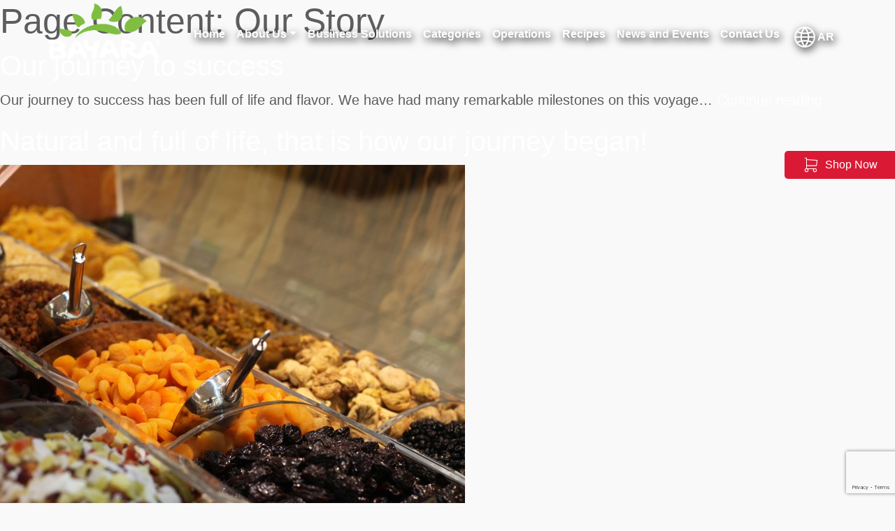

--- FILE ---
content_type: text/html; charset=UTF-8
request_url: https://bayara.com/page_content/our-story/
body_size: 57595
content:
<!DOCTYPE html>
<html lang="en-US">
  <head>
    <meta charset="UTF-8" />

    <meta name="viewport" content="width=device-width, user-scalable=no, initial-scale=1, maximum-scale=1, minimal-ui"
    
    <style rel="stylesheet"></style>
	<meta name='robots' content='index, follow, max-image-preview:large, max-snippet:-1, max-video-preview:-1' />

	<!-- This site is optimized with the Yoast SEO plugin v26.1.1 - https://yoast.com/wordpress/plugins/seo/ -->
	<title>Our Story Archives - Bayara</title>
	<link rel="canonical" href="https://bayara.com/page_content/our-story/" />
	<meta property="og:locale" content="en_US" />
	<meta property="og:type" content="article" />
	<meta property="og:title" content="Our Story Archives - Bayara" />
	<meta property="og:url" content="https://bayara.com/page_content/our-story/" />
	<meta property="og:site_name" content="Bayara" />
	<meta name="twitter:card" content="summary_large_image" />
	<script type="application/ld+json" class="yoast-schema-graph">{"@context":"https://schema.org","@graph":[{"@type":"CollectionPage","@id":"https://bayara.com/page_content/our-story/","url":"https://bayara.com/page_content/our-story/","name":"Our Story Archives - Bayara","isPartOf":{"@id":"https://bayara.com/#website"},"breadcrumb":{"@id":"https://bayara.com/page_content/our-story/#breadcrumb"},"inLanguage":"en-US","description":""},{"@type":"BreadcrumbList","@id":"https://bayara.com/page_content/our-story/#breadcrumb","itemListElement":[{"@type":"ListItem","position":1,"name":"Home","item":"https://bayara.com/"},{"@type":"ListItem","position":2,"name":"Our Story"}]},{"@type":"WebSite","@id":"https://bayara.com/#website","url":"https://bayara.com/","name":"Bayara","description":"","publisher":{"@id":"https://bayara.com/#organization"},"potentialAction":[{"@type":"SearchAction","target":{"@type":"EntryPoint","urlTemplate":"https://bayara.com/?s={search_term_string}"},"query-input":{"@type":"PropertyValueSpecification","valueRequired":true,"valueName":"search_term_string"}}],"inLanguage":"en-US"},{"@type":"Organization","@id":"https://bayara.com/#organization","name":"Bayara","url":"https://bayara.com/","logo":{"@type":"ImageObject","inLanguage":"en-US","@id":"https://bayara.com/#/schema/logo/image/","url":"https://bayara.com/wp-content/uploads/2023/08/logo.gif","contentUrl":"https://bayara.com/wp-content/uploads/2023/08/logo.gif","width":1729,"height":917,"caption":"Bayara"},"image":{"@id":"https://bayara.com/#/schema/logo/image/"}}]}</script>
	<!-- / Yoast SEO plugin. -->


<link rel="alternate" type="application/rss+xml" title="Bayara &raquo; Feed" href="https://bayara.com/feed/" />
<link rel="alternate" type="application/rss+xml" title="Bayara &raquo; Comments Feed" href="https://bayara.com/comments/feed/" />
<link rel="alternate" type="application/rss+xml" title="Bayara &raquo; Our Story Page Content Feed" href="https://bayara.com/page_content/our-story/feed/" />
<style id='wp-img-auto-sizes-contain-inline-css'>
img:is([sizes=auto i],[sizes^="auto," i]){contain-intrinsic-size:3000px 1500px}
/*# sourceURL=wp-img-auto-sizes-contain-inline-css */
</style>
<style id='wp-emoji-styles-inline-css'>

	img.wp-smiley, img.emoji {
		display: inline !important;
		border: none !important;
		box-shadow: none !important;
		height: 1em !important;
		width: 1em !important;
		margin: 0 0.07em !important;
		vertical-align: -0.1em !important;
		background: none !important;
		padding: 0 !important;
	}
/*# sourceURL=wp-emoji-styles-inline-css */
</style>
<style id='wp-block-library-inline-css'>
:root{--wp-block-synced-color:#7a00df;--wp-block-synced-color--rgb:122,0,223;--wp-bound-block-color:var(--wp-block-synced-color);--wp-editor-canvas-background:#ddd;--wp-admin-theme-color:#007cba;--wp-admin-theme-color--rgb:0,124,186;--wp-admin-theme-color-darker-10:#006ba1;--wp-admin-theme-color-darker-10--rgb:0,107,160.5;--wp-admin-theme-color-darker-20:#005a87;--wp-admin-theme-color-darker-20--rgb:0,90,135;--wp-admin-border-width-focus:2px}@media (min-resolution:192dpi){:root{--wp-admin-border-width-focus:1.5px}}.wp-element-button{cursor:pointer}:root .has-very-light-gray-background-color{background-color:#eee}:root .has-very-dark-gray-background-color{background-color:#313131}:root .has-very-light-gray-color{color:#eee}:root .has-very-dark-gray-color{color:#313131}:root .has-vivid-green-cyan-to-vivid-cyan-blue-gradient-background{background:linear-gradient(135deg,#00d084,#0693e3)}:root .has-purple-crush-gradient-background{background:linear-gradient(135deg,#34e2e4,#4721fb 50%,#ab1dfe)}:root .has-hazy-dawn-gradient-background{background:linear-gradient(135deg,#faaca8,#dad0ec)}:root .has-subdued-olive-gradient-background{background:linear-gradient(135deg,#fafae1,#67a671)}:root .has-atomic-cream-gradient-background{background:linear-gradient(135deg,#fdd79a,#004a59)}:root .has-nightshade-gradient-background{background:linear-gradient(135deg,#330968,#31cdcf)}:root .has-midnight-gradient-background{background:linear-gradient(135deg,#020381,#2874fc)}:root{--wp--preset--font-size--normal:16px;--wp--preset--font-size--huge:42px}.has-regular-font-size{font-size:1em}.has-larger-font-size{font-size:2.625em}.has-normal-font-size{font-size:var(--wp--preset--font-size--normal)}.has-huge-font-size{font-size:var(--wp--preset--font-size--huge)}.has-text-align-center{text-align:center}.has-text-align-left{text-align:left}.has-text-align-right{text-align:right}.has-fit-text{white-space:nowrap!important}#end-resizable-editor-section{display:none}.aligncenter{clear:both}.items-justified-left{justify-content:flex-start}.items-justified-center{justify-content:center}.items-justified-right{justify-content:flex-end}.items-justified-space-between{justify-content:space-between}.screen-reader-text{border:0;clip-path:inset(50%);height:1px;margin:-1px;overflow:hidden;padding:0;position:absolute;width:1px;word-wrap:normal!important}.screen-reader-text:focus{background-color:#ddd;clip-path:none;color:#444;display:block;font-size:1em;height:auto;left:5px;line-height:normal;padding:15px 23px 14px;text-decoration:none;top:5px;width:auto;z-index:100000}html :where(.has-border-color){border-style:solid}html :where([style*=border-top-color]){border-top-style:solid}html :where([style*=border-right-color]){border-right-style:solid}html :where([style*=border-bottom-color]){border-bottom-style:solid}html :where([style*=border-left-color]){border-left-style:solid}html :where([style*=border-width]){border-style:solid}html :where([style*=border-top-width]){border-top-style:solid}html :where([style*=border-right-width]){border-right-style:solid}html :where([style*=border-bottom-width]){border-bottom-style:solid}html :where([style*=border-left-width]){border-left-style:solid}html :where(img[class*=wp-image-]){height:auto;max-width:100%}:where(figure){margin:0 0 1em}html :where(.is-position-sticky){--wp-admin--admin-bar--position-offset:var(--wp-admin--admin-bar--height,0px)}@media screen and (max-width:600px){html :where(.is-position-sticky){--wp-admin--admin-bar--position-offset:0px}}

/*# sourceURL=wp-block-library-inline-css */
</style><style id='global-styles-inline-css'>
:root{--wp--preset--aspect-ratio--square: 1;--wp--preset--aspect-ratio--4-3: 4/3;--wp--preset--aspect-ratio--3-4: 3/4;--wp--preset--aspect-ratio--3-2: 3/2;--wp--preset--aspect-ratio--2-3: 2/3;--wp--preset--aspect-ratio--16-9: 16/9;--wp--preset--aspect-ratio--9-16: 9/16;--wp--preset--color--black: #000000;--wp--preset--color--cyan-bluish-gray: #abb8c3;--wp--preset--color--white: #FFFFFF;--wp--preset--color--pale-pink: #f78da7;--wp--preset--color--vivid-red: #cf2e2e;--wp--preset--color--luminous-vivid-orange: #ff6900;--wp--preset--color--luminous-vivid-amber: #fcb900;--wp--preset--color--light-green-cyan: #7bdcb5;--wp--preset--color--vivid-green-cyan: #00d084;--wp--preset--color--pale-cyan-blue: #8ed1fc;--wp--preset--color--vivid-cyan-blue: #0693e3;--wp--preset--color--vivid-purple: #9b51e0;--wp--preset--color--dark-gray: #28303D;--wp--preset--color--gray: #39414D;--wp--preset--color--green: #D1E4DD;--wp--preset--color--blue: #D1DFE4;--wp--preset--color--purple: #D1D1E4;--wp--preset--color--red: #E4D1D1;--wp--preset--color--orange: #E4DAD1;--wp--preset--color--yellow: #EEEADD;--wp--preset--gradient--vivid-cyan-blue-to-vivid-purple: linear-gradient(135deg,rgb(6,147,227) 0%,rgb(155,81,224) 100%);--wp--preset--gradient--light-green-cyan-to-vivid-green-cyan: linear-gradient(135deg,rgb(122,220,180) 0%,rgb(0,208,130) 100%);--wp--preset--gradient--luminous-vivid-amber-to-luminous-vivid-orange: linear-gradient(135deg,rgb(252,185,0) 0%,rgb(255,105,0) 100%);--wp--preset--gradient--luminous-vivid-orange-to-vivid-red: linear-gradient(135deg,rgb(255,105,0) 0%,rgb(207,46,46) 100%);--wp--preset--gradient--very-light-gray-to-cyan-bluish-gray: linear-gradient(135deg,rgb(238,238,238) 0%,rgb(169,184,195) 100%);--wp--preset--gradient--cool-to-warm-spectrum: linear-gradient(135deg,rgb(74,234,220) 0%,rgb(151,120,209) 20%,rgb(207,42,186) 40%,rgb(238,44,130) 60%,rgb(251,105,98) 80%,rgb(254,248,76) 100%);--wp--preset--gradient--blush-light-purple: linear-gradient(135deg,rgb(255,206,236) 0%,rgb(152,150,240) 100%);--wp--preset--gradient--blush-bordeaux: linear-gradient(135deg,rgb(254,205,165) 0%,rgb(254,45,45) 50%,rgb(107,0,62) 100%);--wp--preset--gradient--luminous-dusk: linear-gradient(135deg,rgb(255,203,112) 0%,rgb(199,81,192) 50%,rgb(65,88,208) 100%);--wp--preset--gradient--pale-ocean: linear-gradient(135deg,rgb(255,245,203) 0%,rgb(182,227,212) 50%,rgb(51,167,181) 100%);--wp--preset--gradient--electric-grass: linear-gradient(135deg,rgb(202,248,128) 0%,rgb(113,206,126) 100%);--wp--preset--gradient--midnight: linear-gradient(135deg,rgb(2,3,129) 0%,rgb(40,116,252) 100%);--wp--preset--gradient--purple-to-yellow: linear-gradient(160deg, #D1D1E4 0%, #EEEADD 100%);--wp--preset--gradient--yellow-to-purple: linear-gradient(160deg, #EEEADD 0%, #D1D1E4 100%);--wp--preset--gradient--green-to-yellow: linear-gradient(160deg, #D1E4DD 0%, #EEEADD 100%);--wp--preset--gradient--yellow-to-green: linear-gradient(160deg, #EEEADD 0%, #D1E4DD 100%);--wp--preset--gradient--red-to-yellow: linear-gradient(160deg, #E4D1D1 0%, #EEEADD 100%);--wp--preset--gradient--yellow-to-red: linear-gradient(160deg, #EEEADD 0%, #E4D1D1 100%);--wp--preset--gradient--purple-to-red: linear-gradient(160deg, #D1D1E4 0%, #E4D1D1 100%);--wp--preset--gradient--red-to-purple: linear-gradient(160deg, #E4D1D1 0%, #D1D1E4 100%);--wp--preset--font-size--small: 18px;--wp--preset--font-size--medium: 20px;--wp--preset--font-size--large: 24px;--wp--preset--font-size--x-large: 42px;--wp--preset--font-size--extra-small: 16px;--wp--preset--font-size--normal: 20px;--wp--preset--font-size--extra-large: 40px;--wp--preset--font-size--huge: 96px;--wp--preset--font-size--gigantic: 144px;--wp--preset--spacing--20: 0.44rem;--wp--preset--spacing--30: 0.67rem;--wp--preset--spacing--40: 1rem;--wp--preset--spacing--50: 1.5rem;--wp--preset--spacing--60: 2.25rem;--wp--preset--spacing--70: 3.38rem;--wp--preset--spacing--80: 5.06rem;--wp--preset--shadow--natural: 6px 6px 9px rgba(0, 0, 0, 0.2);--wp--preset--shadow--deep: 12px 12px 50px rgba(0, 0, 0, 0.4);--wp--preset--shadow--sharp: 6px 6px 0px rgba(0, 0, 0, 0.2);--wp--preset--shadow--outlined: 6px 6px 0px -3px rgb(255, 255, 255), 6px 6px rgb(0, 0, 0);--wp--preset--shadow--crisp: 6px 6px 0px rgb(0, 0, 0);}:where(.is-layout-flex){gap: 0.5em;}:where(.is-layout-grid){gap: 0.5em;}body .is-layout-flex{display: flex;}.is-layout-flex{flex-wrap: wrap;align-items: center;}.is-layout-flex > :is(*, div){margin: 0;}body .is-layout-grid{display: grid;}.is-layout-grid > :is(*, div){margin: 0;}:where(.wp-block-columns.is-layout-flex){gap: 2em;}:where(.wp-block-columns.is-layout-grid){gap: 2em;}:where(.wp-block-post-template.is-layout-flex){gap: 1.25em;}:where(.wp-block-post-template.is-layout-grid){gap: 1.25em;}.has-black-color{color: var(--wp--preset--color--black) !important;}.has-cyan-bluish-gray-color{color: var(--wp--preset--color--cyan-bluish-gray) !important;}.has-white-color{color: var(--wp--preset--color--white) !important;}.has-pale-pink-color{color: var(--wp--preset--color--pale-pink) !important;}.has-vivid-red-color{color: var(--wp--preset--color--vivid-red) !important;}.has-luminous-vivid-orange-color{color: var(--wp--preset--color--luminous-vivid-orange) !important;}.has-luminous-vivid-amber-color{color: var(--wp--preset--color--luminous-vivid-amber) !important;}.has-light-green-cyan-color{color: var(--wp--preset--color--light-green-cyan) !important;}.has-vivid-green-cyan-color{color: var(--wp--preset--color--vivid-green-cyan) !important;}.has-pale-cyan-blue-color{color: var(--wp--preset--color--pale-cyan-blue) !important;}.has-vivid-cyan-blue-color{color: var(--wp--preset--color--vivid-cyan-blue) !important;}.has-vivid-purple-color{color: var(--wp--preset--color--vivid-purple) !important;}.has-black-background-color{background-color: var(--wp--preset--color--black) !important;}.has-cyan-bluish-gray-background-color{background-color: var(--wp--preset--color--cyan-bluish-gray) !important;}.has-white-background-color{background-color: var(--wp--preset--color--white) !important;}.has-pale-pink-background-color{background-color: var(--wp--preset--color--pale-pink) !important;}.has-vivid-red-background-color{background-color: var(--wp--preset--color--vivid-red) !important;}.has-luminous-vivid-orange-background-color{background-color: var(--wp--preset--color--luminous-vivid-orange) !important;}.has-luminous-vivid-amber-background-color{background-color: var(--wp--preset--color--luminous-vivid-amber) !important;}.has-light-green-cyan-background-color{background-color: var(--wp--preset--color--light-green-cyan) !important;}.has-vivid-green-cyan-background-color{background-color: var(--wp--preset--color--vivid-green-cyan) !important;}.has-pale-cyan-blue-background-color{background-color: var(--wp--preset--color--pale-cyan-blue) !important;}.has-vivid-cyan-blue-background-color{background-color: var(--wp--preset--color--vivid-cyan-blue) !important;}.has-vivid-purple-background-color{background-color: var(--wp--preset--color--vivid-purple) !important;}.has-black-border-color{border-color: var(--wp--preset--color--black) !important;}.has-cyan-bluish-gray-border-color{border-color: var(--wp--preset--color--cyan-bluish-gray) !important;}.has-white-border-color{border-color: var(--wp--preset--color--white) !important;}.has-pale-pink-border-color{border-color: var(--wp--preset--color--pale-pink) !important;}.has-vivid-red-border-color{border-color: var(--wp--preset--color--vivid-red) !important;}.has-luminous-vivid-orange-border-color{border-color: var(--wp--preset--color--luminous-vivid-orange) !important;}.has-luminous-vivid-amber-border-color{border-color: var(--wp--preset--color--luminous-vivid-amber) !important;}.has-light-green-cyan-border-color{border-color: var(--wp--preset--color--light-green-cyan) !important;}.has-vivid-green-cyan-border-color{border-color: var(--wp--preset--color--vivid-green-cyan) !important;}.has-pale-cyan-blue-border-color{border-color: var(--wp--preset--color--pale-cyan-blue) !important;}.has-vivid-cyan-blue-border-color{border-color: var(--wp--preset--color--vivid-cyan-blue) !important;}.has-vivid-purple-border-color{border-color: var(--wp--preset--color--vivid-purple) !important;}.has-vivid-cyan-blue-to-vivid-purple-gradient-background{background: var(--wp--preset--gradient--vivid-cyan-blue-to-vivid-purple) !important;}.has-light-green-cyan-to-vivid-green-cyan-gradient-background{background: var(--wp--preset--gradient--light-green-cyan-to-vivid-green-cyan) !important;}.has-luminous-vivid-amber-to-luminous-vivid-orange-gradient-background{background: var(--wp--preset--gradient--luminous-vivid-amber-to-luminous-vivid-orange) !important;}.has-luminous-vivid-orange-to-vivid-red-gradient-background{background: var(--wp--preset--gradient--luminous-vivid-orange-to-vivid-red) !important;}.has-very-light-gray-to-cyan-bluish-gray-gradient-background{background: var(--wp--preset--gradient--very-light-gray-to-cyan-bluish-gray) !important;}.has-cool-to-warm-spectrum-gradient-background{background: var(--wp--preset--gradient--cool-to-warm-spectrum) !important;}.has-blush-light-purple-gradient-background{background: var(--wp--preset--gradient--blush-light-purple) !important;}.has-blush-bordeaux-gradient-background{background: var(--wp--preset--gradient--blush-bordeaux) !important;}.has-luminous-dusk-gradient-background{background: var(--wp--preset--gradient--luminous-dusk) !important;}.has-pale-ocean-gradient-background{background: var(--wp--preset--gradient--pale-ocean) !important;}.has-electric-grass-gradient-background{background: var(--wp--preset--gradient--electric-grass) !important;}.has-midnight-gradient-background{background: var(--wp--preset--gradient--midnight) !important;}.has-small-font-size{font-size: var(--wp--preset--font-size--small) !important;}.has-medium-font-size{font-size: var(--wp--preset--font-size--medium) !important;}.has-large-font-size{font-size: var(--wp--preset--font-size--large) !important;}.has-x-large-font-size{font-size: var(--wp--preset--font-size--x-large) !important;}
/*# sourceURL=global-styles-inline-css */
</style>

<style id='classic-theme-styles-inline-css'>
/*! This file is auto-generated */
.wp-block-button__link{color:#fff;background-color:#32373c;border-radius:9999px;box-shadow:none;text-decoration:none;padding:calc(.667em + 2px) calc(1.333em + 2px);font-size:1.125em}.wp-block-file__button{background:#32373c;color:#fff;text-decoration:none}
/*# sourceURL=/wp-includes/css/classic-themes.min.css */
</style>
<link rel='stylesheet' id='twenty-twenty-one-custom-color-overrides-css' href='https://bayara.com/wp-content/themes/twentytwentyone/assets/css/custom-color-overrides.css?ver=1.0' media='all' />
<link rel='stylesheet' id='contact-form-7-css' href='https://bayara.com/wp-content/plugins/contact-form-7/includes/css/styles.css?ver=6.1.2' media='all' />
<link rel='stylesheet' id='bootstrap-min-css' href='https://bayara.com/wp-content/themes/bayara-child/css/bootstrap.min.css?ver=6.9' media='all' />
<link rel='stylesheet' id='owl-carousel-css' href='https://bayara.com/wp-content/themes/bayara-child/css/owl.carousel.min.css?ver=6.9' media='all' />
<link rel='stylesheet' id='owl-theme-default-css' href='https://bayara.com/wp-content/themes/bayara-child/css/owl.theme.default.min.css?ver=6.9' media='all' />
<link rel='stylesheet' id='template-css' href='https://bayara.com/wp-content/themes/bayara-child/css/template.css?ver=6.9' media='all' />
<link rel='stylesheet' id='global-css' href='https://bayara.com/wp-content/themes/bayara-child/css/global.css?ver=6.9' media='all' />
<link rel='stylesheet' id='custome-css' href='https://bayara.com/wp-content/themes/bayara-child/css/custome.css?ver=6.9' media='all' />
<link rel='stylesheet' id='hamburger-css' href='https://bayara.com/wp-content/themes/bayara-child/css/hamburger.css?ver=6.9' media='all' />
<link rel='stylesheet' id='inner-css-css' href='https://bayara.com/wp-content/themes/bayara-child/css/inner-page.css?ver=6.9' media='all' />
<link rel='stylesheet' id='business-style-css' href='https://bayara.com/wp-content/themes/bayara-child/css/business-solutions.css?ver=6.9' media='all' />
<link rel='stylesheet' id='contact-style-css' href='https://bayara.com/wp-content/themes/bayara-child/css/contact.css?ver=6.9' media='all' />
<link rel='stylesheet' id='twenty-twenty-one-print-style-css' href='https://bayara.com/wp-content/themes/twentytwentyone/assets/css/print.css?ver=1.0' media='print' />
<link rel='stylesheet' id='child-style-css' href='https://bayara.com/wp-content/themes/bayara-child/style.css?ver=6.9' media='all' />
<link rel='stylesheet' id='wpglobus-css' href='https://bayara.com/wp-content/plugins/wpglobus/includes/css/wpglobus.css?ver=3.0.0' media='all' />
<script src="https://bayara.com/wp-includes/js/jquery/jquery.min.js?ver=3.7.1" id="jquery-core-js"></script>
<script src="https://bayara.com/wp-includes/js/jquery/jquery-migrate.min.js?ver=3.4.1" id="jquery-migrate-js"></script>
<script id="utils-js-extra">
var userSettings = {"url":"/","uid":"0","time":"1768830076","secure":"1"};
//# sourceURL=utils-js-extra
</script>
<script src="https://bayara.com/wp-includes/js/utils.min.js?ver=6.9" id="utils-js"></script>
<link rel="https://api.w.org/" href="https://bayara.com/wp-json/" /><link rel="EditURI" type="application/rsd+xml" title="RSD" href="https://bayara.com/xmlrpc.php?rsd" />
<meta name="generator" content="WordPress 6.9" />
			<style media="screen">
				.wpglobus_flag_en{background-image:url(https://bayara.com/wp-content/plugins/wpglobus/flags/us.png)}
.wpglobus_flag_ar{background-image:url(https://bayara.com/wp-content/plugins/wpglobus/flags/arle.png)}
			</style>
			<link rel="alternate" hreflang="en-US" href="https://bayara.com/page_content/our-story/" /><link rel="alternate" hreflang="ar" href="https://bayara.com/ar/page_content/our-story/" /><link rel="icon" href="https://bayara.com/wp-content/uploads/2023/08/favicon.ico" sizes="32x32" />
<link rel="icon" href="https://bayara.com/wp-content/uploads/2023/08/favicon.ico" sizes="192x192" />
<link rel="apple-touch-icon" href="https://bayara.com/wp-content/uploads/2023/08/favicon.ico" />
<meta name="msapplication-TileImage" content="https://bayara.com/wp-content/uploads/2023/08/favicon.ico" />
  </head>
  <body class="archive tax-page_content term-our-story term-32 wp-custom-logo wp-embed-responsive wp-theme-twentytwentyone wp-child-theme-bayara-child LTR is-light-theme no-js hfeed has-main-navigation no-widgets">
    <a
      href="https://shop.bayara.com/ "
      target="_blank"
      class="btn-shop-now d-flex align-items-center"
      ><div class="icon">
        <svg
          width="44"
          height="44"
          viewBox="0 0 24 24"
          stroke-width="1"
          stroke="#ffffff"
          fill="none"
          stroke-linecap="round"
          stroke-linejoin="round"
          class="img-fluid icon-tabler icon-tabler-shopping-cart"
        >
          <path stroke="none" d="M0 0h24v24H0z" fill="none"></path>
          <circle cx="6" cy="19" r="2"></circle>
          <circle cx="17" cy="19" r="2"></circle>
          <path d="M17 17h-11v-14h-2"></path>
          <path d="M6 5l14 1l-1 7h-13"></path>
        </svg>
      </div>
      <span class="d-inline-block">Shop Now  </span></a
    >
    <div class="full-panel container-wrap top-header">
      <header>
        <nav class="navbar navbar-light navbar-expand-lg p-0">
                  <a
            href="https://bayara.com"
            class="navbar-brand d-flex align-items-center border-right pt-0 top-logo"
          >
			            <img src="https://bayara.com/wp-content/uploads/2023/08/logo.gif" alt="logo" class="img-fluid" />
          </a>
         		            <a class="mob-lng nav-link d-block d-lg-none" style="color:#fff" href="https://bayara.com/ar/our-journey-to-success"
          ><svg
            width="30.446"
            height="30.448"
            viewBox="0 0 30.446 30.448"
          >
            <defs>
              <style>
                .cls-1 {
                  fill: #fff;
                }
              </style>
            </defs>
            <g id="global" transform="translate(-0.016 0.002)">
              <g
                id="Group_901"
                data-name="Group 901"
                transform="translate(0.016 -0.002)"
              >
                <path
                  id="Path_11726"
                  data-name="Path 11726"
                  d="M27.648,6.435a.254.254,0,0,0,0-.029c-.038-.054-.085-.1-.124-.154q-.426-.581-.9-1.118c-.087-.1-.174-.195-.263-.29q-.491-.525-1.029-1c-.066-.059-.128-.12-.195-.177a15.245,15.245,0,0,0-2.887-1.949c-.041-.022-.085-.04-.127-.062a15.127,15.127,0,0,0-1.414-.63C20.594.983,20.5.946,20.392.913Q19.749.681,19.087.507c-.131-.035-.261-.071-.394-.1-.435-.1-.87-.178-1.315-.241-.135-.02-.268-.046-.4-.062a14.3,14.3,0,0,0-3.45,0c-.136.016-.269.042-.4.062-.445.063-.884.14-1.315.241-.133.03-.263.066-.394.1q-.667.174-1.305.406C10,.95,9.9.987,9.8,1.022a15.118,15.118,0,0,0-1.414.63c-.042.022-.086.04-.127.062a15.249,15.249,0,0,0-2.9,1.949c-.066.058-.128.119-.195.177a14.147,14.147,0,0,0-1.029,1c-.089.1-.176.193-.263.29q-.478.536-.9,1.118c-.039.053-.086.1-.124.154a.247.247,0,0,0-.013.029,15.129,15.129,0,0,0,0,17.576.237.237,0,0,0,.013.029c.038.054.085.1.124.154q.425.581.9,1.118c.087.1.174.195.263.29q.492.525,1.029,1c.066.059.128.12.195.177a15.245,15.245,0,0,0,2.887,1.949c.041.022.085.04.127.062a15.126,15.126,0,0,0,1.414.63c.109.039.208.076.311.109q.643.232,1.305.406c.131.035.261.071.394.1.435.1.87.178,1.315.241.135.02.268.046.4.062a14.3,14.3,0,0,0,3.45,0c.136-.016.269-.042.4-.062.445-.063.884-.14,1.315-.241.133-.03.263-.066.394-.1q.668-.174,1.305-.406c.109-.037.208-.074.311-.109a15.118,15.118,0,0,0,1.414-.63c.042-.022.086-.04.127-.062a15.248,15.248,0,0,0,2.887-1.949c.066-.058.128-.119.195-.177a13.849,13.849,0,0,0,1.029-1c.089-.1.176-.193.263-.29q.478-.537.9-1.118c.039-.053.086-.1.124-.154a.247.247,0,0,0,.013-.029A15.129,15.129,0,0,0,27.648,6.435ZM26.407,8.493a12.943,12.943,0,0,1,1.835,5.642H21.727a20.3,20.3,0,0,0-.609-3.839A19.547,19.547,0,0,0,26.407,8.493Zm-8.4-6.023c.061.014.12.034.181.048a11.706,11.706,0,0,1,1.153.326c.058.02.114.042.171.063q.561.2,1.1.435c.063.029.125.062.188.091q.519.247,1.014.534l.218.132q.47.287.914.615c.076.055.152.109.227.17a9.924,9.924,0,0,1,.833.7c.07.063.141.125.21.19.278.264.544.544.8.833.033.038.067.073.1.109a18.246,18.246,0,0,1-4.639,1.49,27.658,27.658,0,0,0-2.928-5.811C17.709,2.422,17.863,2.437,18.012,2.47ZM10.933,14.135a18.149,18.149,0,0,1,.6-3.481,31.169,31.169,0,0,0,3.714.218,31.24,31.24,0,0,0,3.717-.223,18.116,18.116,0,0,1,.595,3.486Zm8.624,2.176a18.149,18.149,0,0,1-.6,3.481,31.835,31.835,0,0,0-7.43,0,18.121,18.121,0,0,1-.6-3.481ZM15.245,2.879a26.272,26.272,0,0,1,3.032,5.656,28.79,28.79,0,0,1-3.032.161,29.007,29.007,0,0,1-3.028-.162A26.479,26.479,0,0,1,15.245,2.879ZM5.466,6.605c.256-.289.522-.569.8-.833.069-.065.14-.127.21-.19q.4-.367.833-.7c.075-.058.151-.109.227-.17q.444-.326.914-.615l.218-.132q.495-.289,1.014-.534c.063-.029.125-.062.188-.091q.542-.245,1.1-.435c.057-.021.109-.044.171-.063.377-.126.761-.231,1.153-.326.061-.014.12-.034.182-.047.149-.033.3-.048.455-.075a27.66,27.66,0,0,0-2.929,5.812,18.245,18.245,0,0,1-4.639-1.49C5.4,6.678,5.433,6.643,5.466,6.605ZM4.082,8.493a19.543,19.543,0,0,0,5.289,1.8,20.3,20.3,0,0,0-.608,3.839H2.247A12.945,12.945,0,0,1,4.082,8.493Zm0,13.46A12.943,12.943,0,0,1,2.247,16.31H8.763a20.3,20.3,0,0,0,.609,3.839A19.542,19.542,0,0,0,4.082,21.952Zm8.4,6.023c-.061-.014-.12-.034-.181-.048a11.706,11.706,0,0,1-1.153-.326c-.058-.02-.114-.042-.171-.063q-.561-.2-1.1-.435c-.063-.029-.125-.062-.188-.091q-.519-.247-1.014-.534l-.218-.132q-.47-.287-.914-.615c-.076-.055-.152-.109-.227-.17a9.925,9.925,0,0,1-.833-.7c-.07-.063-.141-.125-.21-.19-.278-.264-.544-.544-.8-.833-.033-.038-.067-.073-.1-.109A18.246,18.246,0,0,1,10,22.239a27.658,27.658,0,0,0,2.928,5.811C12.781,28.023,12.627,28.008,12.478,27.975Zm2.767-.409a26.272,26.272,0,0,1-3.032-5.656,28.318,28.318,0,0,1,6.061,0h0A26.473,26.473,0,0,1,15.245,27.566Zm9.779-3.727c-.256.289-.522.569-.8.833-.069.065-.14.127-.21.19q-.4.368-.833.7c-.075.058-.151.114-.227.17q-.444.326-.914.615l-.218.132q-.494.288-1.014.534c-.063.029-.125.062-.188.091q-.542.245-1.1.435c-.057.021-.109.044-.171.063-.377.126-.761.231-1.153.326-.061.014-.12.034-.182.047-.149.033-.3.048-.455.075a27.655,27.655,0,0,0,2.928-5.811,18.245,18.245,0,0,1,4.639,1.49C25.091,23.767,25.056,23.8,25.024,23.839Zm1.384-1.887a19.543,19.543,0,0,0-5.289-1.8,20.3,20.3,0,0,0,.608-3.839h6.516A12.945,12.945,0,0,1,26.407,21.952Z"
                  transform="translate(-0.016 0.002)"
                  class="cls-1"
                ></path>
              </g>
            </g>
          </svg>
          AR </a>
          <button
            class="navbar-toggler collapsed"
            type="button"
            data-bs-toggle="collapse"
            data-bs-target="#navbarsExample05"
            aria-controls="navbarsExample04"
            aria-expanded="false"
            aria-label="Toggle navigation"
          >
          <div class="hamburger-menu">
            <div class="hamburger-menu__line"></div>
            <div class="hamburger-menu__line"></div>
            <div class="hamburger-menu__line"></div>
          </div>
          </button>

          <div
            class="collapse navbar-collapse justify-content-center"
            id="navbarsExample05"
          >
		  <ul id="menu-header-menu" class="navbar-nav" itemscope itemtype="http://www.schema.org/SiteNavigationElement"><li  id="menu-item-48" class="menu-item menu-item-type-post_type menu-item-object-page menu-item-home menu-item-48 nav-item dropdown-item"><a itemprop="url" href="https://bayara.com/" class="nav-link"><span itemprop="name">Home</span></a></li>
<li  id="menu-item-54" class="menu-item menu-item-type-custom menu-item-object-custom menu-item-has-children dropdown menu-item-54 nav-item dropdown-item"><a href="javascript:void(0);" data-bs-toggle="dropdown" aria-expanded="false" class="dropdown-toggle nav-link" id="menu-item-dropdown-54"><span itemprop="name">About Us</span></a><button class="sub-menu-toggle" aria-expanded="false" onClick="twentytwentyoneExpandSubMenu(this)"><span class="icon-plus"><svg class="svg-icon" width="18" height="18" aria-hidden="true" role="img" focusable="false" viewBox="0 0 24 24" fill="none" xmlns="http://www.w3.org/2000/svg"><path fill-rule="evenodd" clip-rule="evenodd" d="M18 11.2h-5.2V6h-1.6v5.2H6v1.6h5.2V18h1.6v-5.2H18z" fill="currentColor"/></svg></span><span class="icon-minus"><svg class="svg-icon" width="18" height="18" aria-hidden="true" role="img" focusable="false" viewBox="0 0 24 24" fill="none" xmlns="http://www.w3.org/2000/svg"><path fill-rule="evenodd" clip-rule="evenodd" d="M6 11h12v2H6z" fill="currentColor"/></svg></span><span class="screen-reader-text">Open menu</span></button>
<ul class="dropdown-menu" aria-labelledby="menu-item-dropdown-54">
	<li  id="menu-item-49" class="menu-item menu-item-type-post_type menu-item-object-page menu-item-49 nav-item dropdown-item"><a itemprop="url" href="https://bayara.com/about/" class="dropdown-item"><span itemprop="name">About Us</span></a></li>
	<li  id="menu-item-59" class="menu-item menu-item-type-post_type menu-item-object-page menu-item-59 nav-item dropdown-item"><a itemprop="url" href="https://bayara.com/story/" class="dropdown-item"><span itemprop="name">Our Journey</span></a></li>
</ul>
</li>
<li  id="menu-item-50" class="dropdown-item menu-item menu-item-type-post_type menu-item-object-page menu-item-50 nav-item dropdown-item"><a itemprop="url" href="https://bayara.com/business-solutions/" class="nav-link"><span itemprop="name">Business Solutions</span></a></li>
<li  id="menu-item-51" class="menu-item menu-item-type-post_type menu-item-object-page menu-item-51 nav-item dropdown-item"><a itemprop="url" href="https://bayara.com/categories/" class="nav-link"><span itemprop="name">Categories</span></a></li>
<li  id="menu-item-55" class="menu-item menu-item-type-post_type menu-item-object-page menu-item-55 nav-item dropdown-item"><a itemprop="url" href="https://bayara.com/operations/" class="nav-link"><span itemprop="name">Operations</span></a></li>
<li  id="menu-item-56" class="menu-item menu-item-type-post_type menu-item-object-page menu-item-56 nav-item dropdown-item"><a itemprop="url" href="https://bayara.com/recipes/" class="nav-link"><span itemprop="name">Recipes</span></a></li>
<li  id="menu-item-53" class="menu-item menu-item-type-post_type menu-item-object-page menu-item-53 nav-item dropdown-item"><a itemprop="url" href="https://bayara.com/news-events/" class="nav-link"><span itemprop="name">News and Events</span></a></li>
<li  id="menu-item-52" class="menu-item menu-item-type-post_type menu-item-object-page menu-item-52 nav-item dropdown-item"><a itemprop="url" href="https://bayara.com/contact/" class="nav-link"><span itemprop="name">Contact Us</span></a></li>
</ul>            <!--<ul class="navbar-nav">
              <li class="nav-item">
                <a class="nav-link" href="index.html">Home</a>
              </li>

              <li class="nav-item dropdown">
                <a
                  class="nav-link dropdown-toggle"
                  href="javascript:void(0)"
                  id="dropdown07"
                  data-bs-toggle="dropdown"
                  aria-haspopup="true"
                  aria-expanded="false"
                  >About</a
                >
                <ul class="dropdown-menu" aria-labelledby="dropdown7">
                  <li class="dropdown-item"><a href="about.html">About us</a></li>
                  <li class="dropdown-item"><a href="story.html">Our Journey</a></li>
                </ul>
              </li>
              <li class="nav-item">
                <a class="nav-link" href="business-solutions.html">Business Solutions</a>
              </li>
              <li class="nav-item">
                <a class="nav-link" href="categories.html">Categories</a>
              </li>
              <li class="nav-item">
                <a class="nav-link" href="operations.html">Operations</a>
              </li>
              <li class="nav-item">
                <a class="nav-link" href="recipes.html">Recipes</a>
              </li>
              <li class="nav-item">
                <a class="nav-link" href="news-events.html">News & Events</a>
              </li>
              <li class="nav-item">
                <a class="nav-link" href="contact.html">Contact Us</a>
              </li>
            </ul>-->
            <ul class="navbar-nav">
              <li class="nav-item ps-4 pt-2 border-left border-right">
			  
                <a class="nav-link" href="https://bayara.com/ar/our-journey-to-success"
                  ><svg
                    width="30.446"
                    height="30.448"
                    viewBox="0 0 30.446 30.448"
                  >
                    <defs>
                      <style>
                        .cls-1 {
                          fill: #fff;
                        }
                      </style>
                    </defs>
                    <g id="global" transform="translate(-0.016 0.002)">
                      <g
                        id="Group_901"
                        data-name="Group 901"
                        transform="translate(0.016 -0.002)"
                      >
                        <path
                          id="Path_11726"
                          data-name="Path 11726"
                          d="M27.648,6.435a.254.254,0,0,0,0-.029c-.038-.054-.085-.1-.124-.154q-.426-.581-.9-1.118c-.087-.1-.174-.195-.263-.29q-.491-.525-1.029-1c-.066-.059-.128-.12-.195-.177a15.245,15.245,0,0,0-2.887-1.949c-.041-.022-.085-.04-.127-.062a15.127,15.127,0,0,0-1.414-.63C20.594.983,20.5.946,20.392.913Q19.749.681,19.087.507c-.131-.035-.261-.071-.394-.1-.435-.1-.87-.178-1.315-.241-.135-.02-.268-.046-.4-.062a14.3,14.3,0,0,0-3.45,0c-.136.016-.269.042-.4.062-.445.063-.884.14-1.315.241-.133.03-.263.066-.394.1q-.667.174-1.305.406C10,.95,9.9.987,9.8,1.022a15.118,15.118,0,0,0-1.414.63c-.042.022-.086.04-.127.062a15.249,15.249,0,0,0-2.9,1.949c-.066.058-.128.119-.195.177a14.147,14.147,0,0,0-1.029,1c-.089.1-.176.193-.263.29q-.478.536-.9,1.118c-.039.053-.086.1-.124.154a.247.247,0,0,0-.013.029,15.129,15.129,0,0,0,0,17.576.237.237,0,0,0,.013.029c.038.054.085.1.124.154q.425.581.9,1.118c.087.1.174.195.263.29q.492.525,1.029,1c.066.059.128.12.195.177a15.245,15.245,0,0,0,2.887,1.949c.041.022.085.04.127.062a15.126,15.126,0,0,0,1.414.63c.109.039.208.076.311.109q.643.232,1.305.406c.131.035.261.071.394.1.435.1.87.178,1.315.241.135.02.268.046.4.062a14.3,14.3,0,0,0,3.45,0c.136-.016.269-.042.4-.062.445-.063.884-.14,1.315-.241.133-.03.263-.066.394-.1q.668-.174,1.305-.406c.109-.037.208-.074.311-.109a15.118,15.118,0,0,0,1.414-.63c.042-.022.086-.04.127-.062a15.248,15.248,0,0,0,2.887-1.949c.066-.058.128-.119.195-.177a13.849,13.849,0,0,0,1.029-1c.089-.1.176-.193.263-.29q.478-.537.9-1.118c.039-.053.086-.1.124-.154a.247.247,0,0,0,.013-.029A15.129,15.129,0,0,0,27.648,6.435ZM26.407,8.493a12.943,12.943,0,0,1,1.835,5.642H21.727a20.3,20.3,0,0,0-.609-3.839A19.547,19.547,0,0,0,26.407,8.493Zm-8.4-6.023c.061.014.12.034.181.048a11.706,11.706,0,0,1,1.153.326c.058.02.114.042.171.063q.561.2,1.1.435c.063.029.125.062.188.091q.519.247,1.014.534l.218.132q.47.287.914.615c.076.055.152.109.227.17a9.924,9.924,0,0,1,.833.7c.07.063.141.125.21.19.278.264.544.544.8.833.033.038.067.073.1.109a18.246,18.246,0,0,1-4.639,1.49,27.658,27.658,0,0,0-2.928-5.811C17.709,2.422,17.863,2.437,18.012,2.47ZM10.933,14.135a18.149,18.149,0,0,1,.6-3.481,31.169,31.169,0,0,0,3.714.218,31.24,31.24,0,0,0,3.717-.223,18.116,18.116,0,0,1,.595,3.486Zm8.624,2.176a18.149,18.149,0,0,1-.6,3.481,31.835,31.835,0,0,0-7.43,0,18.121,18.121,0,0,1-.6-3.481ZM15.245,2.879a26.272,26.272,0,0,1,3.032,5.656,28.79,28.79,0,0,1-3.032.161,29.007,29.007,0,0,1-3.028-.162A26.479,26.479,0,0,1,15.245,2.879ZM5.466,6.605c.256-.289.522-.569.8-.833.069-.065.14-.127.21-.19q.4-.367.833-.7c.075-.058.151-.109.227-.17q.444-.326.914-.615l.218-.132q.495-.289,1.014-.534c.063-.029.125-.062.188-.091q.542-.245,1.1-.435c.057-.021.109-.044.171-.063.377-.126.761-.231,1.153-.326.061-.014.12-.034.182-.047.149-.033.3-.048.455-.075a27.66,27.66,0,0,0-2.929,5.812,18.245,18.245,0,0,1-4.639-1.49C5.4,6.678,5.433,6.643,5.466,6.605ZM4.082,8.493a19.543,19.543,0,0,0,5.289,1.8,20.3,20.3,0,0,0-.608,3.839H2.247A12.945,12.945,0,0,1,4.082,8.493Zm0,13.46A12.943,12.943,0,0,1,2.247,16.31H8.763a20.3,20.3,0,0,0,.609,3.839A19.542,19.542,0,0,0,4.082,21.952Zm8.4,6.023c-.061-.014-.12-.034-.181-.048a11.706,11.706,0,0,1-1.153-.326c-.058-.02-.114-.042-.171-.063q-.561-.2-1.1-.435c-.063-.029-.125-.062-.188-.091q-.519-.247-1.014-.534l-.218-.132q-.47-.287-.914-.615c-.076-.055-.152-.109-.227-.17a9.925,9.925,0,0,1-.833-.7c-.07-.063-.141-.125-.21-.19-.278-.264-.544-.544-.8-.833-.033-.038-.067-.073-.1-.109A18.246,18.246,0,0,1,10,22.239a27.658,27.658,0,0,0,2.928,5.811C12.781,28.023,12.627,28.008,12.478,27.975Zm2.767-.409a26.272,26.272,0,0,1-3.032-5.656,28.318,28.318,0,0,1,6.061,0h0A26.473,26.473,0,0,1,15.245,27.566Zm9.779-3.727c-.256.289-.522.569-.8.833-.069.065-.14.127-.21.19q-.4.368-.833.7c-.075.058-.151.114-.227.17q-.444.326-.914.615l-.218.132q-.494.288-1.014.534c-.063.029-.125.062-.188.091q-.542.245-1.1.435c-.057.021-.109.044-.171.063-.377.126-.761.231-1.153.326-.061.014-.12.034-.182.047-.149.033-.3.048-.455.075a27.655,27.655,0,0,0,2.928-5.811,18.245,18.245,0,0,1,4.639,1.49C25.091,23.767,25.056,23.8,25.024,23.839Zm1.384-1.887a19.543,19.543,0,0,0-5.289-1.8,20.3,20.3,0,0,0,.608-3.839h6.516A12.945,12.945,0,0,1,26.407,21.952Z"
                          transform="translate(-0.016 0.002)"
                          class="cls-1"
                        ></path>
                      </g>
                    </g>
                  </svg>
                  AR </a
                >
              </li>
            </ul>
          </div>
        </nav>
      </header>
    </div>


	<header class="page-header alignwide">
		<h1 class="page-title">Page Content: <span>Our Story</span></h1>			</header><!-- .page-header -->

					
<article id="post-233" class="post-233 page_section_content type-page_section_content status-publish hentry page_content-our-story entry">

	
<header class="entry-header">
	<h2 class="entry-title default-max-width"><a href="https://bayara.com/page_section_content/our-journey-to-success/">Our journey to success</a></h2></header><!-- .entry-header -->

	<div class="entry-content">
		<p>Our journey to success has been full of life and flavor. We have had many remarkable milestones on this voyage&hellip; <a class="more-link" href="https://bayara.com/page_section_content/our-journey-to-success/">Continue reading <span class="screen-reader-text">Our journey to success</span></a></p>
	</div><!-- .entry-content -->

	<footer class="entry-footer default-max-width">
			</footer><!-- .entry-footer -->
</article><!-- #post-${ID} -->
					
<article id="post-230" class="post-230 page_section_content type-page_section_content status-publish has-post-thumbnail hentry page_content-our-story entry">

	
<header class="entry-header">
	<h2 class="entry-title default-max-width"><a href="https://bayara.com/page_section_content/natural-and-full-of-life-that-is-how-our-journey-began/">Natural and full of life, that is how our journey began!</a></h2>
		
			<figure class="post-thumbnail">
				<a class="post-thumbnail-inner alignwide" href="https://bayara.com/page_section_content/natural-and-full-of-life-that-is-how-our-journey-began/" aria-hidden="true" tabindex="-1">
					<img width="665" height="600" src="https://bayara.com/wp-content/uploads/2023/08/natural-story-image.jpg" class="attachment-post-thumbnail size-post-thumbnail wp-post-image" alt="" decoding="async" fetchpriority="high" srcset="https://bayara.com/wp-content/uploads/2023/08/natural-story-image.jpg 665w, https://bayara.com/wp-content/uploads/2023/08/natural-story-image-300x271.jpg 300w" sizes="(max-width: 665px) 100vw, 665px" style="width:100%;height:90.23%;max-width:665px;" />				</a>
							</figure><!-- .post-thumbnail -->

				</header><!-- .entry-header -->

	<div class="entry-content">
		<p>30 years ago, we were inspired by the traditional souks in the Arabian culture and have modernized this concept by&hellip; <a class="more-link" href="https://bayara.com/page_section_content/natural-and-full-of-life-that-is-how-our-journey-began/">Continue reading <span class="screen-reader-text">Natural and full of life, that is how our journey began!</span></a></p>
	</div><!-- .entry-content -->

	<footer class="entry-footer default-max-width">
			</footer><!-- .entry-footer -->
</article><!-- #post-${ID} -->
	
	

<footer class="full-panel bgsecondary text-white pt-3 footerBg">
      <div class="container">
        <div class="row">
          <div class="col-12 col-md-4">
            
              			<div class="textwidget"><div class="col-4"><img decoding="async" class="img-fluid" src="https://bayara.com/wp-content/themes/bayara-child/images/logo.png" alt=""></div>
<div class="col-8">
<h6><strong>YOUR FAVORITE NUTS &amp; DRIED FRUITS</strong></h6>
</div>
</div>
		                         
          </div>
          <div class="col-12 col-md-4">
		  			<h4>Quick Links</h4>
		              
            <div class="row">
				<ul id="menu-footer-menu" class="list-unstyled bottom-menu" itemscope itemtype="http://www.schema.org/SiteNavigationElement"><li id="menu-item-243" class="menu-item menu-item-type-post_type menu-item-object-page menu-item-home menu-item-243"><a href="https://bayara.com/">Home</a></li>
<li id="menu-item-244" class="menu-item menu-item-type-post_type menu-item-object-page menu-item-244"><a href="https://bayara.com/about/">About Us</a></li>
<li id="menu-item-245" class="menu-item menu-item-type-post_type menu-item-object-page menu-item-245"><a href="https://bayara.com/business-solutions/">Business Solutions</a></li>
<li id="menu-item-246" class="menu-item menu-item-type-post_type menu-item-object-page menu-item-246"><a href="https://bayara.com/categories/">Categories</a></li>
<li id="menu-item-249" class="menu-item menu-item-type-post_type menu-item-object-page menu-item-249"><a href="https://bayara.com/operations/">Operations</a></li>
<li id="menu-item-251" class="menu-item menu-item-type-post_type menu-item-object-page menu-item-251"><a href="https://bayara.com/recipes/">Recipes</a></li>
<li id="menu-item-248" class="menu-item menu-item-type-post_type menu-item-object-page menu-item-248"><a href="https://bayara.com/news-events/">News and Events</a></li>
</ul>             
            </div>
          </div>
          <div class="col-12 col-md-4">
              Contact Us			<div class="textwidget"><ul class="list-unstyled">
<li>E-mail: <a href="mailto:info.bayara@savola.com">info.bayara@savola.com</a></li>
<li>Phone Number: <a href="callto:+971 4 8857478">+971 4 8857478</a></li>
<li>Address: <a href="https://maps.app.goo.gl/B2Vs1NMLXdyFYunJ7">Dubai Investment Park 2, Dubai, UAE</a></li>
<li>Social Media: <a class="Social-lionk" href="https://www.facebook.com/BayaraWorld" target="_blank" rel="noopener"><img decoding="async" src="https://bayara.com/wp-content/themes/bayara-child/images/icon/facebook.svg" alt="BayaraWorld facebook" width="20" /></a><a class="Social-lionk" href="https://www.linkedin.com/company/gyma-food-industries/" target="_blank" rel="noopener"><img decoding="async" src="https://bayara.com/wp-content/themes/bayara-child/images/icon/linkedin.svg" alt="BayaraWorld linkedin" width="20" /></a><a class="Social-lionk" href="https://www.instagram.com/bayaraworld/" target="_blank" rel="noopener"><img decoding="async" src="https://bayara.com/wp-content/themes/bayara-child/images/icon/instagram.svg" alt="BayaraWorld instagram" width="20" /></a><a class="Social-lionk" href="https://www.tiktok.com/@bayaraworld" target="_blank" rel="noopener"><img decoding="async" src="https://bayara.com/wp-content/themes/bayara-child/images/icon/tictok.svg" alt="BayaraWorld tictok" width="20" /></a><a class="Social-lionk" href="https://www.youtube.com/channel/UCOTcuBa1nNeM4Kh2a4pd89g" target="_blank" rel="noopener"><img decoding="async" src="https://bayara.com/wp-content/themes/bayara-child/images/icon/youtube.svg" alt="BayaraWorld youtube" width="20" /></a></li>
</ul>
</div>
					<div class="textwidget">2026
</div>
		            
          </div>
        </div>
      </div>
      <div class="container-fluid bg-footer-dark pt-3 text-left text-white">
        <div class="container-wrap">
        <div class="row">
             <div class="col-md-12">			<div class="textwidget"><p>Copyright © 2026 Bayara. All rights reserved.</p>
</div>
		</div>        </div>
        </div>
      </div>
    </footer>

<a type="button" class="btn-floating" id="btn-back-to-top"><img width="16" src="https://bayara.com/wp-content/themes/bayara-child/images/icon/arrow-up.svg" /></a>
	<script type="speculationrules">
{"prefetch":[{"source":"document","where":{"and":[{"href_matches":"/*"},{"not":{"href_matches":["/wp-*.php","/wp-admin/*","/wp-content/uploads/*","/wp-content/*","/wp-content/plugins/*","/wp-content/themes/bayara-child/*","/wp-content/themes/twentytwentyone/*","/*\\?(.+)"]}},{"not":{"selector_matches":"a[rel~=\"nofollow\"]"}},{"not":{"selector_matches":".no-prefetch, .no-prefetch a"}}]},"eagerness":"conservative"}]}
</script>
<script>document.body.classList.remove("no-js");</script>	<script>
	if ( -1 !== navigator.userAgent.indexOf( 'MSIE' ) || -1 !== navigator.appVersion.indexOf( 'Trident/' ) ) {
		document.body.classList.add( 'is-IE' );
	}
	</script>
	<script src="https://bayara.com/wp-includes/js/dist/hooks.min.js?ver=dd5603f07f9220ed27f1" id="wp-hooks-js"></script>
<script src="https://bayara.com/wp-includes/js/dist/i18n.min.js?ver=c26c3dc7bed366793375" id="wp-i18n-js"></script>
<script id="wp-i18n-js-after">
wp.i18n.setLocaleData( { 'text direction\u0004ltr': [ 'ltr' ] } );
//# sourceURL=wp-i18n-js-after
</script>
<script src="https://bayara.com/wp-content/plugins/contact-form-7/includes/swv/js/index.js?ver=6.1.2" id="swv-js"></script>
<script id="contact-form-7-js-before">
var wpcf7 = {
    "api": {
        "root": "https:\/\/bayara.com\/wp-json\/",
        "namespace": "contact-form-7\/v1"
    }
};
//# sourceURL=contact-form-7-js-before
</script>
<script src="https://bayara.com/wp-content/plugins/contact-form-7/includes/js/index.js?ver=6.1.2" id="contact-form-7-js"></script>
<script src="https://bayara.com/wp-content/themes/bayara-child/js/jquery.min.js?ver=6.9" id="jquery-min-js"></script>
<script src="https://bayara.com/wp-content/themes/bayara-child/js/owl.carousel.min.js?ver=6.9" id="carousel-min-js"></script>
<script src="https://bayara.com/wp-content/themes/bayara-child/js/popper.min.js?ver=6.9" id="popper-min-js"></script>
<script src="https://bayara.com/wp-content/themes/bayara-child/js/bootstrap.min.js?ver=6.9" id="bootstrap-min-js"></script>
<script src="https://bayara.com/wp-content/themes/bayara-child/js/jquery.fancybox.min.js?ver=6.9" id="fancybox-min-js"></script>
<script src="https://bayara.com/wp-content/themes/bayara-child/js/template.js?ver=6.9" id="template-js-js"></script>
<script src="https://bayara.com/wp-content/themes/bayara-child/js/custome.js?ver=6.9" id="custom-min-js"></script>
<script src="https://bayara.com/wp-content/themes/bayara-child/js/moreless.js?ver=6.9" id="more-js-js"></script>
<script id="twenty-twenty-one-ie11-polyfills-js-after">
( Element.prototype.matches && Element.prototype.closest && window.NodeList && NodeList.prototype.forEach ) || document.write( '<script src="https://bayara.com/wp-content/themes/twentytwentyone/assets/js/polyfills.js?ver=1.0"></scr' + 'ipt>' );
//# sourceURL=twenty-twenty-one-ie11-polyfills-js-after
</script>
<script src="https://bayara.com/wp-content/themes/twentytwentyone/assets/js/responsive-embeds.js?ver=1.0" id="twenty-twenty-one-responsive-embeds-script-js"></script>
<script src="https://www.google.com/recaptcha/api.js?render=6Lf7eMMnAAAAAMXCWpH4_JyQFfYKoxzZNx5I7Yik&amp;ver=3.0" id="google-recaptcha-js"></script>
<script src="https://bayara.com/wp-includes/js/dist/vendor/wp-polyfill.min.js?ver=3.15.0" id="wp-polyfill-js"></script>
<script id="wpcf7-recaptcha-js-before">
var wpcf7_recaptcha = {
    "sitekey": "6Lf7eMMnAAAAAMXCWpH4_JyQFfYKoxzZNx5I7Yik",
    "actions": {
        "homepage": "homepage",
        "contactform": "contactform"
    }
};
//# sourceURL=wpcf7-recaptcha-js-before
</script>
<script src="https://bayara.com/wp-content/plugins/contact-form-7/modules/recaptcha/index.js?ver=6.1.2" id="wpcf7-recaptcha-js"></script>
<script id="wpglobus-js-extra">
var WPGlobus = {"version":"3.0.0","language":"en","enabledLanguages":["en","ar"]};
//# sourceURL=wpglobus-js-extra
</script>
<script src="https://bayara.com/wp-content/plugins/wpglobus/includes/js/wpglobus.min.js?ver=3.0.0" id="wpglobus-js"></script>
<script id="wp-emoji-settings" type="application/json">
{"baseUrl":"https://s.w.org/images/core/emoji/17.0.2/72x72/","ext":".png","svgUrl":"https://s.w.org/images/core/emoji/17.0.2/svg/","svgExt":".svg","source":{"concatemoji":"https://bayara.com/wp-includes/js/wp-emoji-release.min.js?ver=6.9"}}
</script>
<script type="module">
/*! This file is auto-generated */
const a=JSON.parse(document.getElementById("wp-emoji-settings").textContent),o=(window._wpemojiSettings=a,"wpEmojiSettingsSupports"),s=["flag","emoji"];function i(e){try{var t={supportTests:e,timestamp:(new Date).valueOf()};sessionStorage.setItem(o,JSON.stringify(t))}catch(e){}}function c(e,t,n){e.clearRect(0,0,e.canvas.width,e.canvas.height),e.fillText(t,0,0);t=new Uint32Array(e.getImageData(0,0,e.canvas.width,e.canvas.height).data);e.clearRect(0,0,e.canvas.width,e.canvas.height),e.fillText(n,0,0);const a=new Uint32Array(e.getImageData(0,0,e.canvas.width,e.canvas.height).data);return t.every((e,t)=>e===a[t])}function p(e,t){e.clearRect(0,0,e.canvas.width,e.canvas.height),e.fillText(t,0,0);var n=e.getImageData(16,16,1,1);for(let e=0;e<n.data.length;e++)if(0!==n.data[e])return!1;return!0}function u(e,t,n,a){switch(t){case"flag":return n(e,"\ud83c\udff3\ufe0f\u200d\u26a7\ufe0f","\ud83c\udff3\ufe0f\u200b\u26a7\ufe0f")?!1:!n(e,"\ud83c\udde8\ud83c\uddf6","\ud83c\udde8\u200b\ud83c\uddf6")&&!n(e,"\ud83c\udff4\udb40\udc67\udb40\udc62\udb40\udc65\udb40\udc6e\udb40\udc67\udb40\udc7f","\ud83c\udff4\u200b\udb40\udc67\u200b\udb40\udc62\u200b\udb40\udc65\u200b\udb40\udc6e\u200b\udb40\udc67\u200b\udb40\udc7f");case"emoji":return!a(e,"\ud83e\u1fac8")}return!1}function f(e,t,n,a){let r;const o=(r="undefined"!=typeof WorkerGlobalScope&&self instanceof WorkerGlobalScope?new OffscreenCanvas(300,150):document.createElement("canvas")).getContext("2d",{willReadFrequently:!0}),s=(o.textBaseline="top",o.font="600 32px Arial",{});return e.forEach(e=>{s[e]=t(o,e,n,a)}),s}function r(e){var t=document.createElement("script");t.src=e,t.defer=!0,document.head.appendChild(t)}a.supports={everything:!0,everythingExceptFlag:!0},new Promise(t=>{let n=function(){try{var e=JSON.parse(sessionStorage.getItem(o));if("object"==typeof e&&"number"==typeof e.timestamp&&(new Date).valueOf()<e.timestamp+604800&&"object"==typeof e.supportTests)return e.supportTests}catch(e){}return null}();if(!n){if("undefined"!=typeof Worker&&"undefined"!=typeof OffscreenCanvas&&"undefined"!=typeof URL&&URL.createObjectURL&&"undefined"!=typeof Blob)try{var e="postMessage("+f.toString()+"("+[JSON.stringify(s),u.toString(),c.toString(),p.toString()].join(",")+"));",a=new Blob([e],{type:"text/javascript"});const r=new Worker(URL.createObjectURL(a),{name:"wpTestEmojiSupports"});return void(r.onmessage=e=>{i(n=e.data),r.terminate(),t(n)})}catch(e){}i(n=f(s,u,c,p))}t(n)}).then(e=>{for(const n in e)a.supports[n]=e[n],a.supports.everything=a.supports.everything&&a.supports[n],"flag"!==n&&(a.supports.everythingExceptFlag=a.supports.everythingExceptFlag&&a.supports[n]);var t;a.supports.everythingExceptFlag=a.supports.everythingExceptFlag&&!a.supports.flag,a.supports.everything||((t=a.source||{}).concatemoji?r(t.concatemoji):t.wpemoji&&t.twemoji&&(r(t.twemoji),r(t.wpemoji)))});
//# sourceURL=https://bayara.com/wp-includes/js/wp-emoji-loader.min.js
</script>
	 <script>
      $(document).ready(function () {
        var trlVal = false;
        if ($("body").hasClass("RTL")) {
          trlVal = true;
        }

        var owl = $(".hero-banner");
        owl.owlCarousel({
          items: 1,
          loop: true,
          rtl: trlVal,
          dots: true,
          margin: 10,
          autoplay: true,
          smartSpeed: 4000,
          animateOut: 'fadeOut',
          animateIn: 'fadeIn',
          autoplayTimeout: 4000,
          autoplayHoverPause: true,
        });

        var journeyowl = $(".journey-banner");
        journeyowl.owlCarousel({
          items: 1,
          rtl: trlVal,
          loop: true,
          nav: true,
          margin: 10,
          dots: false,
          autoplay: true,
          autoplayHoverPause: true,
        });

        var starterowl = $(".starter-banner,.course-banner,.dessert-banner");
        starterowl.owlCarousel({
          loop: true,
          rtl: trlVal,
          margin: 10,
          dots: false,
          responsiveClass: true,
          responsive: {
            0: {
              items: 1,
              nav: true,
            },
            600: {
              items: 3,
              nav: false,
            },
            1000: {
              items: 4,
              nav: true,
              loop: false,
            },
          },
        });
      });
    </script>
	<script>
      $(document).ready(function () {
        $(".more-click-link").click(function () {
          $(this).text(function (i, v) {
            return v === "Read More ..." ? "Read Less" : "Read More ...";
          });
          $(this).prev().toggleClass("more-text");
        });
        var trlVal = false;
        if ($("body").hasClass("RTL")) {
          trlVal = true;
        }
         $("#owl-post-image").owlCarousel({
          items : 1, 
          loop: true,
          rtl: trlVal,
          nav:false,
		  dots: false,
          animateOut: 'fadeOut',
             animateIn: 'fadeIn',
        });
      });
    </script>
	    <script>
      $(function () {
        $(".toolTipMain").hide();
        var test = $(".toolTipMain").each(function () {
          var t = $(this).attr("data-name");
          $('[id^="Path"]').click(function () {
            var attrT = $(this).attr("id");
            if (attrT == t) {
              $(".toolTipMain").hide();
              $("." + attrT).show();
              if (!$(".toolTipMain").hasClass("red-marker")) {
                $(".cls-6").removeClass("red-marker");
                $("#" + attrT).addClass("red-marker");
              }
            }
          });
        });
      });
   </script>
    <script>
      $(document).ready(function(){
        smallScreenrecipes();
        });
        $(window).resize(function () {
          smallScreenrecipes();
        });
function smallScreenrecipes(){
  if($( window ).width()< 576){
          $('.recipes-thum').each(function(){
            $(this).wrapAll('<div class="col-6 mb-4 recipes-thum-wrap" />');
          });
    };
};
    </script>
    <script>
    $(document).ready(function(){
    jQuery('.textwidget').attr('class', 'row');
     });
     </script>
    <style>
    
      #press-release .post,
      #events .post{
        background-color: #fff;
        height: 100%;
        position: relative;
        display: flex;
        flex-direction: column;
        align-items: center;
        justify-content: space-between;
        padding: 30px;
    padding-top: 0;
    box-shadow: rgba(0, 0, 0, 0.1) 0px 0px 5px 0px ;
    }
    #press-release .post p.lead,
    #events .post p.lead
     {
      font-size: 1rem;
      font-weight: 400;
      max-height: 60px;
      overflow: hidden;
  }
  #press-release .post .post-separator,
  #events .post .post-separator
   {
    width: 30%;
    height: 3px;
    background-color: #da1a35;
    display: inline-block;
}
#press-release .post .readmore,
#events .post .readmore{
  color: #da1a35;
  font-size: 1rem;
  font-weight: 400;
  text-decoration: none;
}


    </style>
    

  </body>
</html>


--- FILE ---
content_type: text/html; charset=utf-8
request_url: https://www.google.com/recaptcha/api2/anchor?ar=1&k=6Lf7eMMnAAAAAMXCWpH4_JyQFfYKoxzZNx5I7Yik&co=aHR0cHM6Ly9iYXlhcmEuY29tOjQ0Mw..&hl=en&v=PoyoqOPhxBO7pBk68S4YbpHZ&size=invisible&anchor-ms=20000&execute-ms=30000&cb=g0bbymjuvko7
body_size: 48945
content:
<!DOCTYPE HTML><html dir="ltr" lang="en"><head><meta http-equiv="Content-Type" content="text/html; charset=UTF-8">
<meta http-equiv="X-UA-Compatible" content="IE=edge">
<title>reCAPTCHA</title>
<style type="text/css">
/* cyrillic-ext */
@font-face {
  font-family: 'Roboto';
  font-style: normal;
  font-weight: 400;
  font-stretch: 100%;
  src: url(//fonts.gstatic.com/s/roboto/v48/KFO7CnqEu92Fr1ME7kSn66aGLdTylUAMa3GUBHMdazTgWw.woff2) format('woff2');
  unicode-range: U+0460-052F, U+1C80-1C8A, U+20B4, U+2DE0-2DFF, U+A640-A69F, U+FE2E-FE2F;
}
/* cyrillic */
@font-face {
  font-family: 'Roboto';
  font-style: normal;
  font-weight: 400;
  font-stretch: 100%;
  src: url(//fonts.gstatic.com/s/roboto/v48/KFO7CnqEu92Fr1ME7kSn66aGLdTylUAMa3iUBHMdazTgWw.woff2) format('woff2');
  unicode-range: U+0301, U+0400-045F, U+0490-0491, U+04B0-04B1, U+2116;
}
/* greek-ext */
@font-face {
  font-family: 'Roboto';
  font-style: normal;
  font-weight: 400;
  font-stretch: 100%;
  src: url(//fonts.gstatic.com/s/roboto/v48/KFO7CnqEu92Fr1ME7kSn66aGLdTylUAMa3CUBHMdazTgWw.woff2) format('woff2');
  unicode-range: U+1F00-1FFF;
}
/* greek */
@font-face {
  font-family: 'Roboto';
  font-style: normal;
  font-weight: 400;
  font-stretch: 100%;
  src: url(//fonts.gstatic.com/s/roboto/v48/KFO7CnqEu92Fr1ME7kSn66aGLdTylUAMa3-UBHMdazTgWw.woff2) format('woff2');
  unicode-range: U+0370-0377, U+037A-037F, U+0384-038A, U+038C, U+038E-03A1, U+03A3-03FF;
}
/* math */
@font-face {
  font-family: 'Roboto';
  font-style: normal;
  font-weight: 400;
  font-stretch: 100%;
  src: url(//fonts.gstatic.com/s/roboto/v48/KFO7CnqEu92Fr1ME7kSn66aGLdTylUAMawCUBHMdazTgWw.woff2) format('woff2');
  unicode-range: U+0302-0303, U+0305, U+0307-0308, U+0310, U+0312, U+0315, U+031A, U+0326-0327, U+032C, U+032F-0330, U+0332-0333, U+0338, U+033A, U+0346, U+034D, U+0391-03A1, U+03A3-03A9, U+03B1-03C9, U+03D1, U+03D5-03D6, U+03F0-03F1, U+03F4-03F5, U+2016-2017, U+2034-2038, U+203C, U+2040, U+2043, U+2047, U+2050, U+2057, U+205F, U+2070-2071, U+2074-208E, U+2090-209C, U+20D0-20DC, U+20E1, U+20E5-20EF, U+2100-2112, U+2114-2115, U+2117-2121, U+2123-214F, U+2190, U+2192, U+2194-21AE, U+21B0-21E5, U+21F1-21F2, U+21F4-2211, U+2213-2214, U+2216-22FF, U+2308-230B, U+2310, U+2319, U+231C-2321, U+2336-237A, U+237C, U+2395, U+239B-23B7, U+23D0, U+23DC-23E1, U+2474-2475, U+25AF, U+25B3, U+25B7, U+25BD, U+25C1, U+25CA, U+25CC, U+25FB, U+266D-266F, U+27C0-27FF, U+2900-2AFF, U+2B0E-2B11, U+2B30-2B4C, U+2BFE, U+3030, U+FF5B, U+FF5D, U+1D400-1D7FF, U+1EE00-1EEFF;
}
/* symbols */
@font-face {
  font-family: 'Roboto';
  font-style: normal;
  font-weight: 400;
  font-stretch: 100%;
  src: url(//fonts.gstatic.com/s/roboto/v48/KFO7CnqEu92Fr1ME7kSn66aGLdTylUAMaxKUBHMdazTgWw.woff2) format('woff2');
  unicode-range: U+0001-000C, U+000E-001F, U+007F-009F, U+20DD-20E0, U+20E2-20E4, U+2150-218F, U+2190, U+2192, U+2194-2199, U+21AF, U+21E6-21F0, U+21F3, U+2218-2219, U+2299, U+22C4-22C6, U+2300-243F, U+2440-244A, U+2460-24FF, U+25A0-27BF, U+2800-28FF, U+2921-2922, U+2981, U+29BF, U+29EB, U+2B00-2BFF, U+4DC0-4DFF, U+FFF9-FFFB, U+10140-1018E, U+10190-1019C, U+101A0, U+101D0-101FD, U+102E0-102FB, U+10E60-10E7E, U+1D2C0-1D2D3, U+1D2E0-1D37F, U+1F000-1F0FF, U+1F100-1F1AD, U+1F1E6-1F1FF, U+1F30D-1F30F, U+1F315, U+1F31C, U+1F31E, U+1F320-1F32C, U+1F336, U+1F378, U+1F37D, U+1F382, U+1F393-1F39F, U+1F3A7-1F3A8, U+1F3AC-1F3AF, U+1F3C2, U+1F3C4-1F3C6, U+1F3CA-1F3CE, U+1F3D4-1F3E0, U+1F3ED, U+1F3F1-1F3F3, U+1F3F5-1F3F7, U+1F408, U+1F415, U+1F41F, U+1F426, U+1F43F, U+1F441-1F442, U+1F444, U+1F446-1F449, U+1F44C-1F44E, U+1F453, U+1F46A, U+1F47D, U+1F4A3, U+1F4B0, U+1F4B3, U+1F4B9, U+1F4BB, U+1F4BF, U+1F4C8-1F4CB, U+1F4D6, U+1F4DA, U+1F4DF, U+1F4E3-1F4E6, U+1F4EA-1F4ED, U+1F4F7, U+1F4F9-1F4FB, U+1F4FD-1F4FE, U+1F503, U+1F507-1F50B, U+1F50D, U+1F512-1F513, U+1F53E-1F54A, U+1F54F-1F5FA, U+1F610, U+1F650-1F67F, U+1F687, U+1F68D, U+1F691, U+1F694, U+1F698, U+1F6AD, U+1F6B2, U+1F6B9-1F6BA, U+1F6BC, U+1F6C6-1F6CF, U+1F6D3-1F6D7, U+1F6E0-1F6EA, U+1F6F0-1F6F3, U+1F6F7-1F6FC, U+1F700-1F7FF, U+1F800-1F80B, U+1F810-1F847, U+1F850-1F859, U+1F860-1F887, U+1F890-1F8AD, U+1F8B0-1F8BB, U+1F8C0-1F8C1, U+1F900-1F90B, U+1F93B, U+1F946, U+1F984, U+1F996, U+1F9E9, U+1FA00-1FA6F, U+1FA70-1FA7C, U+1FA80-1FA89, U+1FA8F-1FAC6, U+1FACE-1FADC, U+1FADF-1FAE9, U+1FAF0-1FAF8, U+1FB00-1FBFF;
}
/* vietnamese */
@font-face {
  font-family: 'Roboto';
  font-style: normal;
  font-weight: 400;
  font-stretch: 100%;
  src: url(//fonts.gstatic.com/s/roboto/v48/KFO7CnqEu92Fr1ME7kSn66aGLdTylUAMa3OUBHMdazTgWw.woff2) format('woff2');
  unicode-range: U+0102-0103, U+0110-0111, U+0128-0129, U+0168-0169, U+01A0-01A1, U+01AF-01B0, U+0300-0301, U+0303-0304, U+0308-0309, U+0323, U+0329, U+1EA0-1EF9, U+20AB;
}
/* latin-ext */
@font-face {
  font-family: 'Roboto';
  font-style: normal;
  font-weight: 400;
  font-stretch: 100%;
  src: url(//fonts.gstatic.com/s/roboto/v48/KFO7CnqEu92Fr1ME7kSn66aGLdTylUAMa3KUBHMdazTgWw.woff2) format('woff2');
  unicode-range: U+0100-02BA, U+02BD-02C5, U+02C7-02CC, U+02CE-02D7, U+02DD-02FF, U+0304, U+0308, U+0329, U+1D00-1DBF, U+1E00-1E9F, U+1EF2-1EFF, U+2020, U+20A0-20AB, U+20AD-20C0, U+2113, U+2C60-2C7F, U+A720-A7FF;
}
/* latin */
@font-face {
  font-family: 'Roboto';
  font-style: normal;
  font-weight: 400;
  font-stretch: 100%;
  src: url(//fonts.gstatic.com/s/roboto/v48/KFO7CnqEu92Fr1ME7kSn66aGLdTylUAMa3yUBHMdazQ.woff2) format('woff2');
  unicode-range: U+0000-00FF, U+0131, U+0152-0153, U+02BB-02BC, U+02C6, U+02DA, U+02DC, U+0304, U+0308, U+0329, U+2000-206F, U+20AC, U+2122, U+2191, U+2193, U+2212, U+2215, U+FEFF, U+FFFD;
}
/* cyrillic-ext */
@font-face {
  font-family: 'Roboto';
  font-style: normal;
  font-weight: 500;
  font-stretch: 100%;
  src: url(//fonts.gstatic.com/s/roboto/v48/KFO7CnqEu92Fr1ME7kSn66aGLdTylUAMa3GUBHMdazTgWw.woff2) format('woff2');
  unicode-range: U+0460-052F, U+1C80-1C8A, U+20B4, U+2DE0-2DFF, U+A640-A69F, U+FE2E-FE2F;
}
/* cyrillic */
@font-face {
  font-family: 'Roboto';
  font-style: normal;
  font-weight: 500;
  font-stretch: 100%;
  src: url(//fonts.gstatic.com/s/roboto/v48/KFO7CnqEu92Fr1ME7kSn66aGLdTylUAMa3iUBHMdazTgWw.woff2) format('woff2');
  unicode-range: U+0301, U+0400-045F, U+0490-0491, U+04B0-04B1, U+2116;
}
/* greek-ext */
@font-face {
  font-family: 'Roboto';
  font-style: normal;
  font-weight: 500;
  font-stretch: 100%;
  src: url(//fonts.gstatic.com/s/roboto/v48/KFO7CnqEu92Fr1ME7kSn66aGLdTylUAMa3CUBHMdazTgWw.woff2) format('woff2');
  unicode-range: U+1F00-1FFF;
}
/* greek */
@font-face {
  font-family: 'Roboto';
  font-style: normal;
  font-weight: 500;
  font-stretch: 100%;
  src: url(//fonts.gstatic.com/s/roboto/v48/KFO7CnqEu92Fr1ME7kSn66aGLdTylUAMa3-UBHMdazTgWw.woff2) format('woff2');
  unicode-range: U+0370-0377, U+037A-037F, U+0384-038A, U+038C, U+038E-03A1, U+03A3-03FF;
}
/* math */
@font-face {
  font-family: 'Roboto';
  font-style: normal;
  font-weight: 500;
  font-stretch: 100%;
  src: url(//fonts.gstatic.com/s/roboto/v48/KFO7CnqEu92Fr1ME7kSn66aGLdTylUAMawCUBHMdazTgWw.woff2) format('woff2');
  unicode-range: U+0302-0303, U+0305, U+0307-0308, U+0310, U+0312, U+0315, U+031A, U+0326-0327, U+032C, U+032F-0330, U+0332-0333, U+0338, U+033A, U+0346, U+034D, U+0391-03A1, U+03A3-03A9, U+03B1-03C9, U+03D1, U+03D5-03D6, U+03F0-03F1, U+03F4-03F5, U+2016-2017, U+2034-2038, U+203C, U+2040, U+2043, U+2047, U+2050, U+2057, U+205F, U+2070-2071, U+2074-208E, U+2090-209C, U+20D0-20DC, U+20E1, U+20E5-20EF, U+2100-2112, U+2114-2115, U+2117-2121, U+2123-214F, U+2190, U+2192, U+2194-21AE, U+21B0-21E5, U+21F1-21F2, U+21F4-2211, U+2213-2214, U+2216-22FF, U+2308-230B, U+2310, U+2319, U+231C-2321, U+2336-237A, U+237C, U+2395, U+239B-23B7, U+23D0, U+23DC-23E1, U+2474-2475, U+25AF, U+25B3, U+25B7, U+25BD, U+25C1, U+25CA, U+25CC, U+25FB, U+266D-266F, U+27C0-27FF, U+2900-2AFF, U+2B0E-2B11, U+2B30-2B4C, U+2BFE, U+3030, U+FF5B, U+FF5D, U+1D400-1D7FF, U+1EE00-1EEFF;
}
/* symbols */
@font-face {
  font-family: 'Roboto';
  font-style: normal;
  font-weight: 500;
  font-stretch: 100%;
  src: url(//fonts.gstatic.com/s/roboto/v48/KFO7CnqEu92Fr1ME7kSn66aGLdTylUAMaxKUBHMdazTgWw.woff2) format('woff2');
  unicode-range: U+0001-000C, U+000E-001F, U+007F-009F, U+20DD-20E0, U+20E2-20E4, U+2150-218F, U+2190, U+2192, U+2194-2199, U+21AF, U+21E6-21F0, U+21F3, U+2218-2219, U+2299, U+22C4-22C6, U+2300-243F, U+2440-244A, U+2460-24FF, U+25A0-27BF, U+2800-28FF, U+2921-2922, U+2981, U+29BF, U+29EB, U+2B00-2BFF, U+4DC0-4DFF, U+FFF9-FFFB, U+10140-1018E, U+10190-1019C, U+101A0, U+101D0-101FD, U+102E0-102FB, U+10E60-10E7E, U+1D2C0-1D2D3, U+1D2E0-1D37F, U+1F000-1F0FF, U+1F100-1F1AD, U+1F1E6-1F1FF, U+1F30D-1F30F, U+1F315, U+1F31C, U+1F31E, U+1F320-1F32C, U+1F336, U+1F378, U+1F37D, U+1F382, U+1F393-1F39F, U+1F3A7-1F3A8, U+1F3AC-1F3AF, U+1F3C2, U+1F3C4-1F3C6, U+1F3CA-1F3CE, U+1F3D4-1F3E0, U+1F3ED, U+1F3F1-1F3F3, U+1F3F5-1F3F7, U+1F408, U+1F415, U+1F41F, U+1F426, U+1F43F, U+1F441-1F442, U+1F444, U+1F446-1F449, U+1F44C-1F44E, U+1F453, U+1F46A, U+1F47D, U+1F4A3, U+1F4B0, U+1F4B3, U+1F4B9, U+1F4BB, U+1F4BF, U+1F4C8-1F4CB, U+1F4D6, U+1F4DA, U+1F4DF, U+1F4E3-1F4E6, U+1F4EA-1F4ED, U+1F4F7, U+1F4F9-1F4FB, U+1F4FD-1F4FE, U+1F503, U+1F507-1F50B, U+1F50D, U+1F512-1F513, U+1F53E-1F54A, U+1F54F-1F5FA, U+1F610, U+1F650-1F67F, U+1F687, U+1F68D, U+1F691, U+1F694, U+1F698, U+1F6AD, U+1F6B2, U+1F6B9-1F6BA, U+1F6BC, U+1F6C6-1F6CF, U+1F6D3-1F6D7, U+1F6E0-1F6EA, U+1F6F0-1F6F3, U+1F6F7-1F6FC, U+1F700-1F7FF, U+1F800-1F80B, U+1F810-1F847, U+1F850-1F859, U+1F860-1F887, U+1F890-1F8AD, U+1F8B0-1F8BB, U+1F8C0-1F8C1, U+1F900-1F90B, U+1F93B, U+1F946, U+1F984, U+1F996, U+1F9E9, U+1FA00-1FA6F, U+1FA70-1FA7C, U+1FA80-1FA89, U+1FA8F-1FAC6, U+1FACE-1FADC, U+1FADF-1FAE9, U+1FAF0-1FAF8, U+1FB00-1FBFF;
}
/* vietnamese */
@font-face {
  font-family: 'Roboto';
  font-style: normal;
  font-weight: 500;
  font-stretch: 100%;
  src: url(//fonts.gstatic.com/s/roboto/v48/KFO7CnqEu92Fr1ME7kSn66aGLdTylUAMa3OUBHMdazTgWw.woff2) format('woff2');
  unicode-range: U+0102-0103, U+0110-0111, U+0128-0129, U+0168-0169, U+01A0-01A1, U+01AF-01B0, U+0300-0301, U+0303-0304, U+0308-0309, U+0323, U+0329, U+1EA0-1EF9, U+20AB;
}
/* latin-ext */
@font-face {
  font-family: 'Roboto';
  font-style: normal;
  font-weight: 500;
  font-stretch: 100%;
  src: url(//fonts.gstatic.com/s/roboto/v48/KFO7CnqEu92Fr1ME7kSn66aGLdTylUAMa3KUBHMdazTgWw.woff2) format('woff2');
  unicode-range: U+0100-02BA, U+02BD-02C5, U+02C7-02CC, U+02CE-02D7, U+02DD-02FF, U+0304, U+0308, U+0329, U+1D00-1DBF, U+1E00-1E9F, U+1EF2-1EFF, U+2020, U+20A0-20AB, U+20AD-20C0, U+2113, U+2C60-2C7F, U+A720-A7FF;
}
/* latin */
@font-face {
  font-family: 'Roboto';
  font-style: normal;
  font-weight: 500;
  font-stretch: 100%;
  src: url(//fonts.gstatic.com/s/roboto/v48/KFO7CnqEu92Fr1ME7kSn66aGLdTylUAMa3yUBHMdazQ.woff2) format('woff2');
  unicode-range: U+0000-00FF, U+0131, U+0152-0153, U+02BB-02BC, U+02C6, U+02DA, U+02DC, U+0304, U+0308, U+0329, U+2000-206F, U+20AC, U+2122, U+2191, U+2193, U+2212, U+2215, U+FEFF, U+FFFD;
}
/* cyrillic-ext */
@font-face {
  font-family: 'Roboto';
  font-style: normal;
  font-weight: 900;
  font-stretch: 100%;
  src: url(//fonts.gstatic.com/s/roboto/v48/KFO7CnqEu92Fr1ME7kSn66aGLdTylUAMa3GUBHMdazTgWw.woff2) format('woff2');
  unicode-range: U+0460-052F, U+1C80-1C8A, U+20B4, U+2DE0-2DFF, U+A640-A69F, U+FE2E-FE2F;
}
/* cyrillic */
@font-face {
  font-family: 'Roboto';
  font-style: normal;
  font-weight: 900;
  font-stretch: 100%;
  src: url(//fonts.gstatic.com/s/roboto/v48/KFO7CnqEu92Fr1ME7kSn66aGLdTylUAMa3iUBHMdazTgWw.woff2) format('woff2');
  unicode-range: U+0301, U+0400-045F, U+0490-0491, U+04B0-04B1, U+2116;
}
/* greek-ext */
@font-face {
  font-family: 'Roboto';
  font-style: normal;
  font-weight: 900;
  font-stretch: 100%;
  src: url(//fonts.gstatic.com/s/roboto/v48/KFO7CnqEu92Fr1ME7kSn66aGLdTylUAMa3CUBHMdazTgWw.woff2) format('woff2');
  unicode-range: U+1F00-1FFF;
}
/* greek */
@font-face {
  font-family: 'Roboto';
  font-style: normal;
  font-weight: 900;
  font-stretch: 100%;
  src: url(//fonts.gstatic.com/s/roboto/v48/KFO7CnqEu92Fr1ME7kSn66aGLdTylUAMa3-UBHMdazTgWw.woff2) format('woff2');
  unicode-range: U+0370-0377, U+037A-037F, U+0384-038A, U+038C, U+038E-03A1, U+03A3-03FF;
}
/* math */
@font-face {
  font-family: 'Roboto';
  font-style: normal;
  font-weight: 900;
  font-stretch: 100%;
  src: url(//fonts.gstatic.com/s/roboto/v48/KFO7CnqEu92Fr1ME7kSn66aGLdTylUAMawCUBHMdazTgWw.woff2) format('woff2');
  unicode-range: U+0302-0303, U+0305, U+0307-0308, U+0310, U+0312, U+0315, U+031A, U+0326-0327, U+032C, U+032F-0330, U+0332-0333, U+0338, U+033A, U+0346, U+034D, U+0391-03A1, U+03A3-03A9, U+03B1-03C9, U+03D1, U+03D5-03D6, U+03F0-03F1, U+03F4-03F5, U+2016-2017, U+2034-2038, U+203C, U+2040, U+2043, U+2047, U+2050, U+2057, U+205F, U+2070-2071, U+2074-208E, U+2090-209C, U+20D0-20DC, U+20E1, U+20E5-20EF, U+2100-2112, U+2114-2115, U+2117-2121, U+2123-214F, U+2190, U+2192, U+2194-21AE, U+21B0-21E5, U+21F1-21F2, U+21F4-2211, U+2213-2214, U+2216-22FF, U+2308-230B, U+2310, U+2319, U+231C-2321, U+2336-237A, U+237C, U+2395, U+239B-23B7, U+23D0, U+23DC-23E1, U+2474-2475, U+25AF, U+25B3, U+25B7, U+25BD, U+25C1, U+25CA, U+25CC, U+25FB, U+266D-266F, U+27C0-27FF, U+2900-2AFF, U+2B0E-2B11, U+2B30-2B4C, U+2BFE, U+3030, U+FF5B, U+FF5D, U+1D400-1D7FF, U+1EE00-1EEFF;
}
/* symbols */
@font-face {
  font-family: 'Roboto';
  font-style: normal;
  font-weight: 900;
  font-stretch: 100%;
  src: url(//fonts.gstatic.com/s/roboto/v48/KFO7CnqEu92Fr1ME7kSn66aGLdTylUAMaxKUBHMdazTgWw.woff2) format('woff2');
  unicode-range: U+0001-000C, U+000E-001F, U+007F-009F, U+20DD-20E0, U+20E2-20E4, U+2150-218F, U+2190, U+2192, U+2194-2199, U+21AF, U+21E6-21F0, U+21F3, U+2218-2219, U+2299, U+22C4-22C6, U+2300-243F, U+2440-244A, U+2460-24FF, U+25A0-27BF, U+2800-28FF, U+2921-2922, U+2981, U+29BF, U+29EB, U+2B00-2BFF, U+4DC0-4DFF, U+FFF9-FFFB, U+10140-1018E, U+10190-1019C, U+101A0, U+101D0-101FD, U+102E0-102FB, U+10E60-10E7E, U+1D2C0-1D2D3, U+1D2E0-1D37F, U+1F000-1F0FF, U+1F100-1F1AD, U+1F1E6-1F1FF, U+1F30D-1F30F, U+1F315, U+1F31C, U+1F31E, U+1F320-1F32C, U+1F336, U+1F378, U+1F37D, U+1F382, U+1F393-1F39F, U+1F3A7-1F3A8, U+1F3AC-1F3AF, U+1F3C2, U+1F3C4-1F3C6, U+1F3CA-1F3CE, U+1F3D4-1F3E0, U+1F3ED, U+1F3F1-1F3F3, U+1F3F5-1F3F7, U+1F408, U+1F415, U+1F41F, U+1F426, U+1F43F, U+1F441-1F442, U+1F444, U+1F446-1F449, U+1F44C-1F44E, U+1F453, U+1F46A, U+1F47D, U+1F4A3, U+1F4B0, U+1F4B3, U+1F4B9, U+1F4BB, U+1F4BF, U+1F4C8-1F4CB, U+1F4D6, U+1F4DA, U+1F4DF, U+1F4E3-1F4E6, U+1F4EA-1F4ED, U+1F4F7, U+1F4F9-1F4FB, U+1F4FD-1F4FE, U+1F503, U+1F507-1F50B, U+1F50D, U+1F512-1F513, U+1F53E-1F54A, U+1F54F-1F5FA, U+1F610, U+1F650-1F67F, U+1F687, U+1F68D, U+1F691, U+1F694, U+1F698, U+1F6AD, U+1F6B2, U+1F6B9-1F6BA, U+1F6BC, U+1F6C6-1F6CF, U+1F6D3-1F6D7, U+1F6E0-1F6EA, U+1F6F0-1F6F3, U+1F6F7-1F6FC, U+1F700-1F7FF, U+1F800-1F80B, U+1F810-1F847, U+1F850-1F859, U+1F860-1F887, U+1F890-1F8AD, U+1F8B0-1F8BB, U+1F8C0-1F8C1, U+1F900-1F90B, U+1F93B, U+1F946, U+1F984, U+1F996, U+1F9E9, U+1FA00-1FA6F, U+1FA70-1FA7C, U+1FA80-1FA89, U+1FA8F-1FAC6, U+1FACE-1FADC, U+1FADF-1FAE9, U+1FAF0-1FAF8, U+1FB00-1FBFF;
}
/* vietnamese */
@font-face {
  font-family: 'Roboto';
  font-style: normal;
  font-weight: 900;
  font-stretch: 100%;
  src: url(//fonts.gstatic.com/s/roboto/v48/KFO7CnqEu92Fr1ME7kSn66aGLdTylUAMa3OUBHMdazTgWw.woff2) format('woff2');
  unicode-range: U+0102-0103, U+0110-0111, U+0128-0129, U+0168-0169, U+01A0-01A1, U+01AF-01B0, U+0300-0301, U+0303-0304, U+0308-0309, U+0323, U+0329, U+1EA0-1EF9, U+20AB;
}
/* latin-ext */
@font-face {
  font-family: 'Roboto';
  font-style: normal;
  font-weight: 900;
  font-stretch: 100%;
  src: url(//fonts.gstatic.com/s/roboto/v48/KFO7CnqEu92Fr1ME7kSn66aGLdTylUAMa3KUBHMdazTgWw.woff2) format('woff2');
  unicode-range: U+0100-02BA, U+02BD-02C5, U+02C7-02CC, U+02CE-02D7, U+02DD-02FF, U+0304, U+0308, U+0329, U+1D00-1DBF, U+1E00-1E9F, U+1EF2-1EFF, U+2020, U+20A0-20AB, U+20AD-20C0, U+2113, U+2C60-2C7F, U+A720-A7FF;
}
/* latin */
@font-face {
  font-family: 'Roboto';
  font-style: normal;
  font-weight: 900;
  font-stretch: 100%;
  src: url(//fonts.gstatic.com/s/roboto/v48/KFO7CnqEu92Fr1ME7kSn66aGLdTylUAMa3yUBHMdazQ.woff2) format('woff2');
  unicode-range: U+0000-00FF, U+0131, U+0152-0153, U+02BB-02BC, U+02C6, U+02DA, U+02DC, U+0304, U+0308, U+0329, U+2000-206F, U+20AC, U+2122, U+2191, U+2193, U+2212, U+2215, U+FEFF, U+FFFD;
}

</style>
<link rel="stylesheet" type="text/css" href="https://www.gstatic.com/recaptcha/releases/PoyoqOPhxBO7pBk68S4YbpHZ/styles__ltr.css">
<script nonce="oeJIqVQzEo_udf63O4n4Iw" type="text/javascript">window['__recaptcha_api'] = 'https://www.google.com/recaptcha/api2/';</script>
<script type="text/javascript" src="https://www.gstatic.com/recaptcha/releases/PoyoqOPhxBO7pBk68S4YbpHZ/recaptcha__en.js" nonce="oeJIqVQzEo_udf63O4n4Iw">
      
    </script></head>
<body><div id="rc-anchor-alert" class="rc-anchor-alert"></div>
<input type="hidden" id="recaptcha-token" value="[base64]">
<script type="text/javascript" nonce="oeJIqVQzEo_udf63O4n4Iw">
      recaptcha.anchor.Main.init("[\x22ainput\x22,[\x22bgdata\x22,\x22\x22,\[base64]/[base64]/bmV3IFpbdF0obVswXSk6Sz09Mj9uZXcgWlt0XShtWzBdLG1bMV0pOks9PTM/bmV3IFpbdF0obVswXSxtWzFdLG1bMl0pOks9PTQ/[base64]/[base64]/[base64]/[base64]/[base64]/[base64]/[base64]/[base64]/[base64]/[base64]/[base64]/[base64]/[base64]/[base64]\\u003d\\u003d\x22,\[base64]\x22,\[base64]/DicONeGrDnT5FRMKVLFTDkcOEX8O5JcOrwqZIBcOtw5HCrcOAwoHDogpBMAfDlRUJw75Ow4oZTsKywr3Ct8Kmw4IEw5TCtQMTw5rCjcKpwp7DqmA6wqBBwpd1C8K7w4fChRrCl1PCvcOrQcKaw7PDl8K/[base64]/Du8OUHUJ6w7USw4LDvitMw5PChBYWVA/Cqz4iZsKpw5TDkFF7BsOrW1AqLsOnLgsGw7bCk8KxNzvDm8OWwoLDihAGwqrDiMOzw6Ixw4jDp8OTAsORDi19wqjCqy/[base64]/CgMOlw7XDrXvCjRLCmQ3DksOLbnLDnhLDncOUwo/[base64]/DtMK4wpYgcMKIwpfCujPDucKow5LDrMOPd8Omwq/ChMK3N8KDwo3DlcOFKcO8wrlkOMKrwpTCq8OqYcOYAcOdCAHDglcpw7hew4PCssKYMsKtw7LDtX0ewqPCuMKYw4sQVzXCmcOkKcK3wrTDu2jCsB1gwqItwqMiw5ZhJkXCgXoRwqvCvMKMb8KaOW/CgsOywqY0w7DDhBNEwqhwDSfCuzfCtCFiwqc1wqN5woJ7YX3Dk8Kcw7E8CjA+UhA4QUdnRsOpZyUuwpkPw77Co8O8w4dAMGYBw6s7fX0pwrPCucK1BWDClQpJMsKgFEAtbsKYw6TDh8OBw7gbDsKcKQEfP8OZcMKFw5thcsK7VWbCu8Khw6PCkcOTNcO/FHPDr8KHwqTCkgXDsMOZw7Zww4UVwrHDqcKSw4UnDzATccOfw5Erw5zCpw07wrYLTcOnw6ZYwqIsNsOVWcKDw6/CpMKZbsOTwr0Pw7zDoMKgPBQPAMK3NXfDi8Oywpxuw6FLwow7wrvDoMOlJsKsw5/CvcKRwp48bmzDgMKDw4vDtsKNGjFlw4PDr8K/NGnChsOgwpzDmcO0wrDCjcOow79Pw53CocKzOsOsecOwQVPDmXjCoMKebSHCscOJwovDgMOJG2EMHUIsw41NwoJvw4RhwoB1IWnCskLDuxHCvE8Be8ObNiYVwrIHwrbDuwnCg8O3woRnSsKUbyzDsQjCsMKgeWrChX/ClRMaV8Oyc1seannDusO/w7k0woM/c8O0w7XCpUvDr8Oyw70FwqLCmVPDvjodYj7CmXksfsKbacK2HcOAWsO6G8O2blzDlsKNE8Ocw53DmsKUNsKNw5JIPl/Cll3DqyDCq8Oqw7tzLGfCoRvCqXBLwrh+w5xcw69yTmV8wqYbDcO5w69/wrt0Mn/Cn8Ouw6DDrcOFwo4kNDrCiRoeC8OOb8OTw60hwp/CgsO4EcOww6fDpVzDvz/Cn2TCkWDDlcKhO1LDuBJEHnTCtMO4wojDhcKXwpnDmsODwo7DljFXRglrwrPDnTxCaik+FFUTXMO+wpHCpzQiwo7DqwVCwotfZ8KzEMOZwrrCk8OBdD/Dl8KjP1QywofDt8Oiexs3w6pWU8OYwr/DncOow6A1w7k/w6vCh8KNBsOMBH8UGcOswrlNwoTCsMK9CMOjw6fDskrDisKQScOmbcK9w6k1w7XDhTNcw6LDmsONw7/DoHTChMOHVMKYLm92PRNEW00+w7tUVsOQKMOww57Du8OJw7HDuXDDtsKsATfCkFTDqcKfwrxqGmQDwqNbwoNEw63CpMKKw5jDm8K9IMODJ0FHw6swwql9wqY/w4nDgsOjSxrCncK3QErDkmvCtinDt8OnwpDChsOCX8KyQcO4w78XPsOafMKnw400Z1nDrWfDusOcw5LDhUFCOMK1w58pTGUwfDMpw5TCiFjCuD4fPkPCtmrCpcKgw5fDtcO7w4HCmUpAwqnDoXvDp8OHw57DgHEaw4VeAcKNwpXDl0czwq/[base64]/CVDDicOdKcO6wr7DoWZAwoTDtn5Aw54Bw7UeDcKow44Cw7M0w5PCshFlwqbCg8ObLlrCkRAQE24Mw6x/K8KnUSgYw5hkw4TDssO+NcK6b8OjQTDCjcK6Xx7CjMKcC2owNcOAw7DDnnnDizA9ZMK8N1rDiMKDRj5LR8ORw77CocOeExNPwrzDtyHDmMKjwqPCh8Ocw6gfw7LDpRB/[base64]/CsSYBworCh8KDVcKHABLDmsKdwpsxccKWw5XDinN5w7Y9YMOsYsKwwqPDucOyb8KswqhyMsOmAcOBAkxywr7DrRTCsjnDszTCg1zCtjg+cWQbbGh0wrjDucO9wrB+T8KHa8KTw7TDvUPCu8KvwosEHsO7XEJ/w5sNw4cGKcOcATZ6w4dwDMKva8OTVRvCoG9wcMOJF2DDuBtvC8OcZMOjwrx2NMOHD8OMYsONwp4rVj1NTzPCuxfCqyXCgCBzEVDDj8KUwpvDhcOAMAvCshLCucO+w5TCtw/DncKLwowjQVvDgwtxN0PCicKRd2pSwq3CgcKIaWV1ZMKEV2jDv8KMc2vDssK+w716KTtSKcOKIcKxHBF1EwPDhljCvjgRwpTDlsK/w7BkeznDnXRPGsKMwpvCjDPCoSfCg8K+fsKgwp4aBMKPG1lRw4RDEcOGbT9OwqjDs0AveGp6w5HDu1Z7woNmw4YSQwEUbsKLwqZrw7lODsKewpwBa8KjRsKzJljDmMOdZC1Hw6bCnsOoSAAcED3DtsOyw4d+BS0Yw5sRwrfDhsO/[base64]/CjsKew5oQYcOJbwEzw5wrRmTDk8Oqw6h3W8K0Wh9Aw4rCk1hKRUVMKMOTwprDr3tmw4EiYcKvDsOiwpbCh23DkzfDisODcsKybQHChcKpw7fChhcXwoB1w4EaJMKCw4IkBC3DoxURfjURfsKNw6rCgx9GakQfwpLCo8KjecO0wqLCuiLDpmvCqMKOwqYQWDl3w6s/[base64]/CuTZlwrFHwpPCtsK7wqDCtU97BcKsw7nCiMKSN8ODbsOsw6IUw6XCpMOWacKWQcOzNsKwSBLCjSpLw77DhMKMw7bCmB3CgsOiw4NfE27DjGJtw71RX1zCoQzDosOiRHJZecKtasKowr/DuUJUw5LCgQbDl1/DtsKFwpJxaR3CmsOpdAgjw7cJwoQUwq7CvsOBeVlQwrzCk8Ovw4A6UiTDrMOGw5PCmhtbw4rDicK2IBppWcOIF8Oyw6fDkzLDlMOLwozCksOcXMOca8KmA8OOw6XDtFDDuF0HwrDDqHcXOxV7w6MDcXB6w7fCnFXCrMO+NMO2e8KWWcKUwrHDg8KoWsKswr/CrMOIdsO3wqrDk8KAPxjDsTDDhVPClBN0UCgDwpTDjyPCtMKNw47CksOlw6pPP8KWw6U9NGtHwrsowoBLwpvDmVo1wqXClAhTBMO4wpbCj8KWb03DlsOBL8OCIcKsNg55TWPCqsKTCcKDwpxWw4DClwE+wok8w5DDmcK8bm1USCkbwrHDnR7CpH/CnlXDgMOGM8KGw6vDszDDtcODdjzCk0JSw606ScO+w6nDkcObFMO5wq/Cv8KcAnjCjjnDjjHCunnDjAQvw5RZacKnY8Kvw7AgWcKZwpfCp8Ktw6YyUmHDsMObRXwDNMKKR8OFVTbCt0TCiMONw5UYGV/Cgi1bwpQ9GcORaFl4wrvCtsOGH8KpwrvCtQ5lE8KkdmYfTcKddxLDr8KxYVHDvsKrwrMeWMKhw7/CpsOEe15UPhfDgQo9W8ObMy/CksKOw6DDlMOCEsO3wptXNMOIYMKhCjASHjPCryprwrpxwprDq8OxUsOGR8OwAmdefUXCoCRawoDCn0XDj39NXUsfw6pbecOgw4QZZlzCqMO7aMKjU8OvGcKhY3NmTALDsUrDiMOKVMK/c8Oow4HCoBTDl8KrTi4aIEXCgcKvWzYJHkQOO8OWw63CjRfCihfDrDwdwo8qw6rDji/CimldXsO2w7XDgGjDv8KZbhbCnSdLw6jDgcOZwpBkwrsqB8K/wqTDksOXCm5JThXCvyJTwrwzwph9PcK+w5TDj8O0w6IGw7UMDiIHb2fClMK5BTDDj8OvfcKyTivCq8OLw5XDvcO2KcOSw44EclU3wq/CvMKfV3HCj8Knw4PDlsO9w4UnPcKqO3Q7JB9WAMOfKcKnecOTBQjClRrCu8Opw7N5Hj/[base64]/M8OiwqTCu8KrJSPDosKCw5vCnzXCiiYtwpTDolwyw4EWPDnCo8Kjw4bDm2PClzbCucKQwpxSw6kpw6gAwoUTwpzDmW8VM8OSYsODw4nCkAJ3w4BRwpIdLsOLwqjCvhXCgMKROMKge8KAwrnDjVTDiCZFwpfCvMOyw4UawoFOw5LCtsOdQivDrmQKF2XCtBXCvB/CkDhIID7DqMKeLDF/worCmFvDr8OQBsK3HWl7ZMOeRMKJworDo1rCo8KlPcOxw5PCpMKzw5NiYHrCi8Kvw5gVw4vCmsOqK8KvY8OIwqXDlcO1wrEPasOoQ8K+XcOZwrtGw5FnG3t6QRHChsKiCh7DjcOyw5x6wrHDhcOxek/[base64]/Dl2LCs8Kfwp5jZlEMw5dgd8KWQlMtwpUYO8KXwqjCjz9+d8KbbcKMVMKdSMOqLibDvUrDq8KKJ8KGFEJ7woNcIyDCvMKPwrErD8KlGMK5w4zDkijCiT/DtgxoMsK6G8K2w4fDjnnCgWBJfSTDtjAQw41rw7VNw4bCrUbDmsOmNSbDpsKMwopaIcOow7TDtm7DvcKJwrtWwpdGWcKjesOsAcKtOMKvGsOFLUDCjlbDnsOgwqXDoH3CjiE8wptVPXPCsMOzw7zDsMKjdxTDhA7CncKjw6bDhHdEWMK3wrZNw7XDtxnDhcKQwo0/[base64]/CgjPDnjrCpw/CiFDDusKYPMOKAXoDJxJ/PsOlwpAdw65kAMKhwo/DvTQTGRAgw4bCvkEheQ3CvQp/wofCqxdAK8KCacO3wrHCnVVHwqscw4/CkMKAwrTCuTU1wrBKwr9Pw5zCoyllw5UHIgUXwrYRTMOJw6LDjnwdw743EMOcwpDCpMKzwqDCoiJeCn8VOAXCmcO5Xx/DqRNCTsO4HcOowqAew6fDlsObKkZaR8KkZ8OsG8Kyw5EawqrCp8O9OsKRcsOmwpNDAwk1woM2wqBLRDgHPGHCt8K8Sx7DlcKywqnDo0vDmsKlwpDCqTITekEww4vDmMKyC006wqJcaQx/JDLDnVEHwq/CsMOWBHhibVUjw5jCrw/[base64]/[base64]/[base64]/DmsKkLAkFEinCg8KkZyvDtMOUbMOrwrfCuBFhHMK8wrY8BsOQw5ldEsKSCMKcRHJywqXDlsOVwqvCkFsowqRVw6LDiTjDssKIflhhw5Znw6JIXG/Du8OwVHfCiDcDwr9hw7EVZcOrVQk1w6XCtsK+FsKdw5Nfw7ZhczshQS/CqX0OB8OORwzDh8OFQMKDVEwNG8KfPcOIw7nCmwPCn8K7w6Ujw6Z/fxlTw7DChhIZf8ORwosVwoTCpcKwL2Vsw7bDohw+woLDvzNcGV/Cj3XDssOSQGBow4rDp8Ohw7MNwq/[base64]/DhVkcKC10w4xewpRww4dMw5/[base64]/DnWzChxsdw4gkDMKrT8O3w6PCtgjDgFlHGcO2wqw5Q8O+w73CpsK/wqF7LWQOwo7CpsOTYBZGEjHClRJbbsODLsOcJFNzw6PDvRjCp8K1c8OtecK+O8OXUsKjKsOpwqZIwpNifybDllg7FHrCkTLDhhBSwpR0J3N1dSFZLA3ClMOOSMO/IMKBw4fDtCHCpRXDqcO9wpzDm1x0w5TCp8OLw5EbOMKidsO9wpLDoWzDsz3CgQBVOcKnXgjDlwhCRMK6wqgHwqlAe8KuPToAw7TDhAtFTV8FwobDkcOEFW7ChcKMwo3Dt8O/[base64]/woDDkH1zBkjDl0vCscOow6klw59WH8Oww6jDvH/Ds8Oxwr5fw4vDo8K9w6nCggbDkcKvw5kwF8OoYAvClMOLw69VR09Ww6ouY8OwwrDCplPDjcO4w4XClgrCmMOebHTDjWDCvjLCnzoxJcOTScOsU8Kka8OEw4MxVMKed2NYwp5qAcKIw7rDijcMQnh/SgQew6DCp8Ouw4wsb8O5OAIXcAQgfcK0AWNdJjd1ChFiwpkxTcOUw64vwqfCrMOiwqxjbX1gEMK1w6xrwo/[base64]/wrjCm8KqCmd1FChVwr/[base64]/Dt3DDhcODAMKxKyAlw5hJDMKwQSN5wr3Du8KeHTHCmcKFEz5DDMOMCMOAPHnCsWssw4BHCl7DsRQ2O2LCjcK2MsO/wp/Dmms1woYKw5sjw6LDvhsaw5nDtsO5w7pXwrjDgcKmw6ELesOKwr3Dghw0OsKZLcOrGRsWw71BZmHDm8K8P8KKw7MJc8KGW3jCkU3CqMK5wpTCkMK+wqVzfMKsX8K8wpHDicKew79Cw5fDphrCjcKbwroKZjtWMDYpwpbCscK5VcKdXMKjG2/CiDLCgMKZw5YEwpUcPMOtWxNEw5rChMKxcUBlbj/CocKJC3XDu3NUfcOSN8KvW1gIwqrDjsOLwrfDizskdsOmwovCosODw6cQw7Biw7htwpXDncORVsOMPcOwwrs4wrE3H8KTdmsgw7rCnhE6wq/CiBwdwrvDinPCknkTw6/CosOVw5hSJAPDgsKVwqk/[base64]/[base64]/[base64]/C1nCiMKUSmdsPHQRwqfCnMOeKRrCh1fDumcaacKMdMK7wp0WwoLDisOCw7/Cu8Oow50qPcKXwrNRFsKOw7PCtWDCr8OUw7nCvlRQw6HCpXPCqybCrcOcfivDgkVGwqvCoDYgw43DnMKRw4HDlBXCucOTw5dywrHDqW/[base64]/DkwbDp8OmwoPCkVNzTMONwrkzFcK9w5TCl2ZrMHDDoEQUw4/DmcKawoknBynDiwslw6HCuXFaP2rDvDpZUcOzw7pWD8O6MHc3w4/DqcKzw7nDjsK7w4nDgVnCisO/wr7CnBHDs8Ovw4HCk8KYw6xoCR/DpMKCw6LDl8OlZgk0K0XDvcO6wok1X8OrJsO+w5gPU8KVw59EwrbCjcOjwpXDr8K7wpbCpV/DpzjCpXDDjsO/T8KxUMOteMORwrrDh8OvDGLCsmVHwrk/wro3w5/CscKgw7pQwpDCrk01XGYFwpM/[base64]/[base64]/DpcKeWcOzOcKGOizCnMOzwpPCtHcUVX7DvcK+BcKPw5EEQhjDk2hZwp/[base64]/[base64]/DqR3CoE/CvGXDil3ChsOCw7/CpsK5w4YRw73ClBTDj8OiKwNxw6Yzw5fDr8K3wpPDg8KAwql6wr/DjsK8JWbCpH3Cs31DDcO/csOdGCZaMw/DmX0Rw6A5wrTDtBU8wrESwohBOi7CrcOywpnDn8KTEMO+TsKJVVfDkA3CkEXDuMKfMUzCnMKDTz4GwoLCnlzClcKwwpbCnhXCkjkowq1ZecOlYE1iwosvPHjCgcKgw7w8w50xYSfDtFtlwrcbwpnDtUvDk8Kmw4dLdR3Dpz7CnsKjCsKpw5t2w6U+KsOsw7/[base64]/[base64]/CiDFWOlxFwpw5w4XDksK8wqnCv0d4wqkzw6LDg0jDrMOpwrcZQMOtSjrChEVNbX3DisOWP8KJw61aRU7CpTAPS8Onw5bDv8KDw7HCosODwqjCocOzKwvCncKDacK3wqPCiR5iCMOfw5/ClsKcwqTCuRnCgsOrEXV9ZsOCJcKjUDhfW8OhKgfDl8KrFVVMw44pR2F5wqzChsOOw6LDjMOMQjBDwp8QwrYiwoTDpCQzwoAswpLCiMO3YMKHw7zChELCmcKBMzdVesKvw7vCg3sERS/DhUfDnw5gwrXDosK9ShLDkBgRSMOawqLDtWnDt8KAwptPwo8fNVgEdWR3w4zCh8OUwrRZMj/DuhvDj8Kzw6rClQDCq8OUGXzCksK8AcOdEcKHwprCjCLChMK9w4TCmQfDg8OMw6fDtsOGw7RVwqsmasOoFQrCj8KHwrvDkWPCpcOMw5zDvTtCPcOew7HDtSfConrDjsKYVEzDqzjCscOXBFHCpF10ecK9woTDoRIVLwXCg8KFwqcmQEtvwo/DlSXDpHpdNENAw6/CoSY9YGoeOjTClwN/w4rDjA/[base64]/wqA7ZsO5YzDCl8OHe15Qw6NYGnbDiMKywq/DsMOvwqsMK8KXPTogw7QOwrpZw7zDp0o+GcKnw7jDu8OnwrfCu8KWwpTDqgA3wr3Cg8OZw5ZdLsK1w49dwo3DsT/Cu8KBwpHDrlctw7ZlwonClADDssKMwoN/PMOewpDDu8OvXwLChzlvwpXCunNzRcOCwog2HV3DlsKxBWXCksOWasKUMcOqB8K0O1LCgMOmwqTCs8K2w4HCgQhmwrNDw5d/wrctY8KWwqQ3Im/[base64]/SwNhw6QKw7t2JsKRNATCtMO/[base64]/DpmzDjcOuHEnDlsO9woQ8K8Ocwr7DqiR5w5UvwrjCgcOlw74Bw4RpeErDkBAcw5A6wpLDusODCX/CoDAdIELDuMKwwol0wqTChwLDvMK0w6vChcK2D2QdwpZTw5cQF8OOS8KQw73DvcOTw6TCr8KLw5Y8LlHCkVxKN01lw6dmeMKIw7hWw7Bxwq/DocKmQsObHnbCtnXDilzCjsOcS2Ysw7bChMOKfUbDk0Q4wo/Dq8KBwqHDtAxPwr8JHHTCvcORw4RWwrFawqwDwoDCuyTDmMOlcAPDjlYTRzjDjcOxwqrCo8KccAhaw5LDrMKuw6Bsw7NAw6sGHWTConHCgsOTwr7Ck8Kdwqsmw77Ck1vCv1RFw7/Cv8KIe0ZEw7BGw6/Cj0Yrd8OmccOEU8OXCsOFw6bDr3rDj8OFw4TDn20DOcO8LMOfG03Dmlp3fcKYC8Kfw6TDvyMeHBnCkMK4wqHDqMOzwqUQelvDoRvCsAIjFQ8/[base64]/CtMKKwqzDrWPDhkXDtiPDhFAUw6zCrBQRN8K2AzLDkMOJJ8KFw7PCrjsVWcKAJ0HCvEfCrhEhw5ZPw6zCszzDm3DDrRDCqlR+CMOII8KDLcOMd3LDg8OVwr9HwpzDucKZwonCmMOWw4/Dn8OYwqbDr8Ksw7YbQA1FDC/DvcKbT10rwptlw4FxwpvChz3Du8O4fWXDsgTCn1HDjWZFRXbCiiJ3KzoKwqR4wqY0V3DDksK1w4rDmMOQPCliw5B8MsKAw5ozwqkDVcKgw4TDmQoEw78QwrbCpzEww4tbw67CsivDr0PDrcOKw6bDmsOIBMKzwo7CjlcGw6cWwrtLwqteT8O7w5ISI2JyVD/DrmbCscO7w6/ChAbDosK0GTXDhMKew57CisKWw63CmsKbwqIRwqQMwrpvXCROw7VvwoISwoDDoC3DqlNUIg1fwqDDmC9Rw4/DpcK7w7jCpQcwG8Kmw5dKw4/CvcO1QcOwNgbCjRTCkG7DsBE4w5pfwpLDrD9mS8K5bcKDVsOBw6JJF39LFz/DpMOrB0Y3wp/Cg1LCpUTCs8OuX8Ozwq4AwoVYw5cEw5/[base64]/ClMOjw6bDviwsRn5lIj5Fw5oVwrUxw4sqe8KLwoxXwoADwrbCo8OwJsKwATdHYzDDg8Oyw5IlFcKMwr8dHsK6wqFvMcOaBsO/VcOcKMKHwonDvArDpcKVWkdwTMODw5giwpzCsUx8XsKKwroNCBzCnT8KPx8xQDDDiMKkw6nCg2XCisK1w6IYwoEswrksacO/wrUnw58/w4jDkWB0DsKHw4Iiw7EMwrfCgE8fc1LDq8O1EwcEw5zDqsO0w5/CllfDicKEKXwhPlQUwooJwrDDgyHCu19iwo5sdzbCpcKdaMKsU8KswqLDj8K5wqPCnB/DtGYZw7XDqsKvwrgdScKEMFXDssKlDG7DgWwNw7wQwrR1ASfDpiohw57Cl8Opwqluw4AMwp3Cg303WcKkwpYDwr9+wqFjbg7ChxvDlidbwqTCtsOow6fDuU8MwpQ2Fi/CkkjDg8KOU8Kvwr/DuiHDoMOhwq0hw6Fcwpg3J2jCjG12EMO1wpMgWG/DocOiwoB/w7MiTsKMesK+YlNOwqxWw5FOw7xVw45fw4EMwo/DsMKNTMOvX8OFwpdGRcK6X8K4wrRkwobCq8ORw4DDn1HDs8KjPlYec8Oow4/[base64]/DhGUHJ27CjcOVecO+wqFVFcK5w7zDrsOiw4fCkMOfwrnDqA/Ci8KjGMKBCcKfA8O1wqgbScOKwolaw5FSw5ARUGHCg8KZHsOGDTPCn8ORw7TCnnkLwo4ZdG9fwrrDtgrCmcK9w4cEwrB/DWLCgMO7ZcO4eTYqP8Oqw63CuFrDs1DCmcKDccKGw4dgw73CoD0vw6ICwrfDp8OebDgfw4JNTMO4CMOqK2pFw6/DqcO0QC90wr3DsGUAw6dvEcKVwoE6wphuw6UkKMKmw5pPw6IEZA1masOEwqMgwpvClWgNa3DDsgNBwpfDhMOrw7BowrvCg3VSfMOqY8KYU20IwqUSw5LDhcOMGMOkwpZVw7wjf8Kbw7daQjJMPMKYI8K6w5/DrcO1CsOZRVnDvl9TPiEicG95wrXCosOmP8KUIMO4w7bDtCzDhF/CrgB/w6FRwrXDgG0eYk5mSMKnUgNMwo/Dk1rCsMKqw5dHwpPCncKBw4zCjMKVwqh6wofCqg9Zw4TCgMKGw5fCsMOuw5TDgxQOwqZSw6rDkMOtwr/[base64]/wrHCrxt9wqBsAV3Dj8KuwrzCosO5Ex9nDHEJworCqMO6AHDDljV1w67Ci0BCwovDt8OfamLCiQDCi1PCuH3DjMKQe8OWwokhBsKnWcOQw58QXMKxwrF/LcK/w694WRPDksK0fMOgw5FNwpR8GsKjwoXDg8OPwoHCusOWcTdVYnJtwq8mV3DCnU04w4XCgUspbWnDr8O+GgMFNnPCtsOiw5YewrjDhXPDk2rDtWPCvcOQXmQ8En8mKlImR8Kpw6BvL1E6SsOZM8OdH8OtwogNWV1ibXNlwoLCmsOdWUoaHTLDisKdw6IXw5/[base64]/CtcOnwrnCvsO8woUAUMOkZ8OOwphADSU6cMOFwoBzw5RgTjYAXmkcdcOXwo4AfT8kbFrCnsK2CsOCwoPDmXnDg8KsG2bCvzfDk1B3VMKyw6lSw5bDvMKow4Z7wr1Jw4QwSEQdMDgWdnTDrcK+TsK2BQ98LcKnw78zXcKuwoxyQcOTBzIRw5ZALcOdw5TCvMOTW0x/wrY5wrDCsyvDscOzw4p4bmPCi8Omw4/[base64]/DkmHCj8OxP8KAMMKLKVDDuRrCgsOUw4PCqBcyVcO0w4PCrsO4PSjDv8Otwpdewo3DosOhT8Ouw67CvsOwwr3CmMO9woPCkMOjbsKPw4HDqU07D1/CqcOkw6/DpMOyViEzNsO4YwYTwpcWw4jDrsKSwpXCnV3ChHYtw5EoD8K6GcK3bcKnwolnwrXDvyVtw5Row7nDo8KUw6RFwpFDwrDDmsO8GXI2w6l2GMKsGcO3QMOxahLDvzdHSsOPworCocOJwpMYw5EjwqY/w5Zmwr8SInvDmC8EEQXCvcO9wpMHIMKwwpRMw6fCoRDClxdVw7/[base64]/eV1DRsKSX8KrEsO4woPCm8KLwr7CtsKLBWATw71aV8OKwqjCoikST8Kaa8KmGcKlwp/CrsOJwq7DqUEcYcKKHcKdQWkowq/CjcOSC8KfO8KqRXhBw6XCqCZ0LTIuw6vCqhbDisOzw73Dgy3CkMO0CwDCo8K8NsK1wovCtnZ9HMKQC8KEJcK5NsK5wqXDg13CiMOTT3MVw6d0K8OVSEAZAcOuHcO7w4XCusKaw5fCv8K/EMKCZ096w6rCqMOUw75iwp/CoEnCrsOWw4bCshPDh0nDoQ0BwqLDrGVowoTCjRrDtUBdwoXDgmvDqsOyXX/Cg8OZwqcubMKvIj0+EMK8wrN7w4/[base64]/Dr8O7DlbDk8KJMQzCpFDCs2rCqsKIw50XTsOsfXdHBCloAEE1w7/CgwQuw5fDnmHDgsOtwocfw7TCtVEQOx7DoUA5D0bDhzUQw7UAA23CjcOTwqrCviFVw6s7w4/[base64]/wqsZw6/Cjg7Cr2HCqSfCgVoEwp58RMOuw4JkMx1iLyhGw6dzwqwTwoXDjk1cTsKEbsKSf8O9w7rDl1RwDcOUwofCv8K/[base64]/JWdBwqdGw63DicO7w7bDoSfCmcKmw5vCt8ODJAvCnSrCvMOle8KpLMOpdsKuI8KVw47DrcKCw6N/IhrCqn7CjsKeR8KEwonClsOqN2I7Z8O4w65kSSMDw59HKgjDm8OVN8Kfw5o2fcKPwr8zw5PDocOJwr3DhcOcw6PCrMOVYh/CrmV5w7XDl1/CmSbCmsKsXMKTwoNafMO1w4R1TMKcw4IoQyMIw7BXwoXCt8KOw5PDrcOFShokQMOMwr/DoDnCmcOUVcKKwp3DrcO6w7vClDfDu8OmwotJOsKLP14KJMOdLVvCiFQ5V8O1BMKjwrA5HsO6woXCkRIvOkEow5Urw4rDvsOXworDsMK/[base64]/CuWnDi8Orwo4VwqsJwqwrw6whw79Rwq/Du8OSc8KsUsO6LGcnwovDosKaw7nCuMO9wqF9w4DCm8OmayA0EsKyIMKVAWhewq7DtsOGAsORVAoNw5PDtGnCnWh8KcOzdzNow4PCpsKJw7DCnGFbwrIWwoPDi3vChH/CnsOrwoPCny1lS8KzwoTChQDCgT5uw6NnwqPDrMK/PwNuwpgewqbDmcOuw6RgPUXDnMObWMOPEcKxVEwWZzIKPsOnw5AcTiPCusKtX8KjQMKpwrTCrsOZwrN/H8KBDsOeE39TacKFd8KABMKMw5sKVcORw7HDvsO3XHHDl1LDhsOTScKCwqZNw7bCiMKiw6XCosKvGG/DuMO/HHDDmsO1w6jCisKfWG/CnMKxfcKBwqkxw6DCvcKlUAfChHhheMK3wq7CpiTCk2FBd1LDk8OTWV3DunnDmsKyDHQ3Fl/CoC/[base64]/Cr8OTFcODw6PDpU/CrFFqw7kTw6XCtgrDrUfCv8OoD8OiwrovP0jCucO1CsKZQMKjc8O5dsOVP8K8wrLCq3h6w69jfA8LwqhRw5gycEZgJsKoL8OlwpbDsMOvCRDCo2sUcibClQ3CuFPDvcK0asOGClzDnS1rV8K3wq/DmsK3w5g+CGNPwpVBdwXCh29hwp57w7FywozDrn7CgsO7woPDl1HDj3pBwoTDosK9fsOyMEvDu8Kjw4QFwrTCu0wHUcKCOcKTwo1Yw54Xwrg9I8OmSCUzw7jDucKcw4jCkE3CtsKaw6g7w7EeUjhbwqc/NWZmIMOCwpnCnnrDp8OTRsO6wrtfwoTCmx0Awp/CkcKJwrsdc8KLS8KLwqZ8w77DgMKCBMK+DiIHw6gLw4nCmsO2MsO9w4TCjMKwwozDmBEOPcOFw6QcaTpwwpfCsh3Dmj/Cr8KiTUnCuz3CtsKMCy0OSTwDcsKqwrB7wp1YXQzDmUYzw5LCrGBlw7PCoCfDocKQchp+w5k2TCkpwp5tZMKRQMODw49pSMOoXjvCl3JKLwPDq8OoAcK+dGwWaCjCtcOWOWjCqGfCk1XDjntzwprDhsO/Y8Otw5PDn8O3w4TDnkQDw7TClSrCrj7CnV5mwoEHwq/DqcOFwq3CqMOOZsOwwqfDlcOZwqPCvFpoLErChsKje8KWwolGZCVsw6teVG/[base64]/Dlg4swotLT8KvDEXCuDTCjsK6QsOnw5/DrSXDkT/Dr15gEsOMwpXCoUdzbmXCssKXKcKNw4Umw49/w5/CgsOTI1QzUG98G8OVQMO6AsK1FMOaV255KjQ3wowJH8OZPsONTcKjwqbDt8K2wqIZw77Cj0s3w7gcwobCisKARcOUCklgw5vCogY4JkdCS1EmwoERN8Ovw63DkhHDonvCgl4oC8ONCMKlw4fDsMOqQxTDqcK2QFHDtcORPMOnVzkJFcO7wqLDiMKLwpfCjn/Ds8OXPMOZw6zDgcOqacKkAcO1w7MPGzBFw6DCoALCvcOdRRXDoFjCtT0Rw7rDkG5qJMOZwrrClUvCmwF7w6UZwoHCo2vCn0bDkFvDrMKIV8Ogw49SLcOxOFjDmsOlw4TDs3AKF8Omwr/[base64]/[base64]/CoCZRZMOFfcKcIsKgwq5swqcsLcOSw5vDrMKNeEjDh8OOwoXCiMOkwqQFwqUrCksrwo/CuzolE8OmQ8KJW8Kuw5c3BWXCsmImQn5VwqPDlsKSw5gyE8KXPDxVJAs7YMOCfiMaA8ObXcOdBX8tYcK0w63Co8OvwoDCgsKLdw/DtcKkwpzCkisTw616wonDghjDhlTClcOpw6HCvVYZfUR6wr1vDR/[base64]/DjsOEw5LCp8OsMWLCiGTDusOwZcKjwoFxwqLDgMOSwoFew51iejYSw4bCksOLU8Obw4JHwpXCiXHCjjPCksK3w6rDvcOyUMKwwptpwpvCm8O/wqJuwrLCthLDok/Dn0EWwrPCm1vCiDxwcMKLWsK/w7BAw5PDoMOCZcKQLwJWWsOvwrnDtsOMw7bDmcKuw5HCo8OKHMKebR3Cl0zDl8OZw6PCvMOlw7jCocKlKsKvw7oHUWFvBXjDisOTLMOCwpB+w7Yiw4vDkMKUwq02wp/Dn8OfdMKZw5xzw4QMEMOieQLCuH3CtWRSw6TCjMKSPgPCo3w5MEjCm8K0YMO/wpZbw6HDjMKuIQx2B8OBfGl0VcO+e3zDsmZPw4nCr2VOwp3CizPCkwUAwqYvwpPDo8O0wq/CrxQGX8OQRMKtRwh3ehfDuT7Ci8KFwpvDly9Nw6zDksO2LcKMNMOsS8KRw6rCiWzDoMKZw4lFw6VBwq/[base64]/Cu8OPcXxbSsKOw5d9wpjDnsO7AcKaw6DDocK1w6AaASJgwqHDjBvCrsKJw7HCusO6BcKLw7bDrjF1w5jCpnkHwrzCqncvw7AcwoPDhGQ1wrAhwp7ChcODYQ/DjEHCminDtgICw4/DtUnDvznDsEbCt8K1w5TCo18NL8OGwpPDpzhpwrTDiznCtX7DhsK+NMOYajXCj8KQw5vCqmTCqBspw4Mawr7Dl8K+VcKkRMKGKMOHwpxTwqxjw5wzw7USw6jDkwjDssKJwqXCtcO+w5bDr8Ktw5gTAXbCu3Eowq0IK8OEw69QT8KqcmFRwrkMwrlJwovDmT/DoCjDgELDmGcBQSp1NsOkeSPDgMOtwrRkc8KILMOGwofCt0bChcKFcsOhw7c7wqAQJVY4w6tDwoQJH8OKOcK0WkU4wobDnsO8w5PDiMOvBMKrw57DqsOeG8KuKBzCozLDoBvCgWTDnMOIworDrsOXw7DCvSBsPRdvXMKYw67Dri1uwotoTwjDpR/CosOSw7DCqxzDtAfCvMKUw5PCh8Odw6jDhT8/aMOnUMKWAjbDkFjDk2zDkMOlQTTCtgdWwqNIw4XCj8KxD3NVwoslwq/Cuj7DnlXDlzrDvsODcxvCrXMSP0YPw4Bhw5/[base64]/CpcKxwql5wp/DuylYw7pbXnnDvcK6wpLCoTILWsOlWcKvIxljBFnDj8Kfwr/CisKywq9OwrnDm8OQawAdworCjEnCmMKrwqUgC8KAwonDq8KELlnCt8K5TjbCoz4mwqvDhCsBw6dgwpItwoI+w5PCnMODAcKPw7hwcRAkRsO/w4FPwolKezlbHQzDlUvCiW93w7PDkjJ0Nkw8w5Edw77DmMOMEMK9w4/[base64]/DmWfDhTxFw7LDsHwXXkHCqsOOXEVGwqhdHxfCksOywqDDmknDrsORwqJmw7LDicO2MsKMwroywpLDv8KXRMKbP8OcwpjCvx7Dk8KXbcKqwo9YwrUPPcKXw5INwrwJw6/[base64]/DlWMgw51CThNOWidMw7ppZQNYw4rDmklwD8OWBcKXBx1dHEzDqcKSwoBiwp7Cu0YnwqPCjg5MFcKJasKbcVzCnGjDscOzMcKYwq3Cp8O6H8KnVsKfBRk+w4cvwr7ClQ5JcMK6woQ0woXDmcK8Ny/Cn8Osw6YiMlDCnnxnwrjDrA7Di8K+BsOnb8OgccOAAgbDnkQ6OsKncMKdw6rDjVcpF8OCwrlNOQLCuMKGwofDnMO0D35jwpjCs1LDuxw7w6kpw5tnwrDCnAotw486wq5rw5zCpMKWwp1pDQpoEGk0GVTCmWXDtMO0w7J6w5dXEsKbwo4lZ2MFwoA0wo/Dr8K4wrc1PFbDocOtFMKePMO/w5DClsOEQ3XDuCIqH8KEY8OFwoTCknkxJzUcGsOiWcKaWMKOwp1Uw7DCmMKHNX/[base64]/HTBOw4DCqg9awr0eF8KgdsKCwo/Dol/CvMOvUcKOwrZZaRHDrcKbw4Nlw7RHw5DCusOVEMKVNTsMScK7w7LCq8KhwqcddsKJw4jClcKwX29Nc8KWw4tDwrxnR8OWw4kkw60ZQsOWw607wol9L8OOwqEtw7PDiirDv3LDvMK1w7EBwpTCjBbDullhScKVw7FswpjCpcK1w5zDn3zDjcKSw6pgRA/ChcOIw7vCmmPDusOWwqrDoznCpMK5K8OkQjdrR1zDjEbCusKadMKKH8KebhFsTihRw70ew6HCicKvMcOrUcK5w6hnfT17wpR/ID7Djzdka0bDtBbCoMK4wpfDhcOIw5VeFBTCjsKsw6/DojoRwqMmUcKlw5/DukPCuC5OPMOvw6sLOlYIDMOua8K1OynDhC/Cihw2w7jChn9iw6HCihs0w73DqRJgf0M3KlrCr8KaAD9PbcKsUFEBwod4cikBZFtgN1Ejw7HDksK/wqDCtkLDkQkwwqE3wofDuHrCu8Oqwrk7PCJPLMO9wp3Cn0x3wofDqMObE03CmcOKQMKQw7Q4wqnDhDldCRN1PVPDjFFZA8O9wo4rw4Z7wocswoTCusOLw4pUSE5QMcKYw5RDW8KaeMOdID7DuAEkw6/CmUXDpsOvV2PDncK9wpnCpHQawo/CocK3TcOnwq/DmnMIJi3Cn8KTw7jCn8K5OxNMZws8TMKHwrfCicKMwqfCn3LDni7DnsKGw6XDkVI5f8KJOMOddnIMd8O/w7xnw4MkTXLCo8OLSDJ0IcK7wr/CvQdvw6pyJ38zY1TCqj/CrMO6w6LCtMOIQT/CkcKaw67DhcOpFzFAcl/[base64]/DisO9wrMgw7oSbMK+B8O0wqnCj8KcZSB9fgPCrxvDowbDisKmVMOBwr3CtsO4CjZcBErCtlkqLxBWCsKyw60AwqozQ0ceGMOsw5wgWcOew4wqTMOowod6w4vDmQ\\u003d\\u003d\x22],null,[\x22conf\x22,null,\x226Lf7eMMnAAAAAMXCWpH4_JyQFfYKoxzZNx5I7Yik\x22,0,null,null,null,1,[21,125,63,73,95,87,41,43,42,83,102,105,109,121],[1017145,797],0,null,null,null,null,0,null,0,null,700,1,null,0,\[base64]/76lBhnEnQkZnOKMAhk\\u003d\x22,0,0,null,null,1,null,0,0,null,null,null,0],\x22https://bayara.com:443\x22,null,[3,1,1],null,null,null,1,3600,[\x22https://www.google.com/intl/en/policies/privacy/\x22,\x22https://www.google.com/intl/en/policies/terms/\x22],\x22n+MMqAXlWXa/xvnXBodsqo92krI/7Ra6WHogsWE69LM\\u003d\x22,1,0,null,1,1768833678227,0,0,[174],null,[120,163,135],\x22RC-5wd5KCe-LVeNow\x22,null,null,null,null,null,\x220dAFcWeA7wWTSiS2oAfVzWk_iMiHtgpNC0H-oN0MLdsf73A2vjfnE4XzKRwB80zOAV7CVPGauA5JniA-YS7_EyDvF5aZQ_yfefjQ\x22,1768916478493]");
    </script></body></html>

--- FILE ---
content_type: text/css
request_url: https://bayara.com/wp-content/themes/bayara-child/css/template.css?ver=6.9
body_size: 1369
content:
.navbar .dropdown-toggle,
.navbar .dropdown-menu a {
    cursor: pointer;
}

.navbar .dropdown-item.active,
.navbar .dropdown-item:active {
    color: inherit;
    text-decoration: none;
    background-color: inherit;
}

.navbar .dropdown-item:focus,
.megamenu-li {
    position: static;
}

.megamenu {
    position: absolute;
    width: 100%;
    left: 0;
    right: 0;
    padding: 15px;
}
#sidebar-wrapper {
	min-height: 100vh;
	margin-left: -15rem;
	width: 15rem;
	-webkit-transition: margin .25s ease-out;
	-moz-transition: margin .25s ease-out;
	-o-transition: margin .25s ease-out;
	transition: margin .25s ease-out;
}

#sidebar-wrapper .sidebar-heading {
	padding: 0.875rem 1.25rem;
	font-size: 1.2rem;
}

#sidebar-wrapper .list-group {
	width: 15rem;
}

#page-content-wrapper {
	min-width: 100vw;
}

#cartSidebar.toggled #sidebar-wrapper {
	margin-left: 0;
}

@media(min-width:767px) {
    .navbar .dropdown-toggle:not(.nav-link)::after {
        display: inline-block;
        width: 0;
        height: 0;
        margin-left: .5em;
        vertical-align: 0;
        border-bottom: .3em solid transparent;
        border-top: .3em solid transparent;
        border-left: .3em solid;
    }
	#sidebar-wrapper {
		margin-left: 0;
	}
	#page-content-wrapper {
		min-width: 0;
		width: 100%;
	}
	#cartSidebar.toggled #sidebar-wrapper {
		margin-left: -15rem;
	}	
}

--- FILE ---
content_type: text/css
request_url: https://bayara.com/wp-content/themes/bayara-child/css/global.css?ver=6.9
body_size: 4208
content:
body,
html {
  overflow-x: hidden;
  font-size: 20px;
  color: #5d5d5d;
  /*font-family: -apple-system, BlinkMacSystemFont, Segoe UI, Roboto,
    Helvetica Neue, Arial, Noto Sans, sans-serif, Apple Color Emoji,
    Segoe UI Emoji, Segoe UI Symbol, Noto Color Emoji;*/
	font-family:Arial, Noto Sans, sans-serif, Apple Color Emoji,
    Segoe UI Emoji, Segoe UI Symbol, Noto Color Emoji;
  background: #f9f9f9;
}
body.rtl {
	font-family: -apple-system, BlinkMacSystemFont, Segoe UI, Roboto,
    Helvetica Neue, Arial, Noto Sans, sans-serif, Apple Color Emoji,
    Segoe UI Emoji, Segoe UI Symbol, Noto Color Emoji;	
}
:root {
  --bs-link-color: #fff;
  --bs-link-hover-color: #fff;
}
a {
  text-decoration: none;
}
a:hover {
  text-decoration: underline;
}
.featurette-heading, .contact-form h2 {
	font-size: 1.7em;
	color: #3b3b3b;
	font-weight: 700;	
}
.card-title {
	font-size: 1.2em;
	color: #3b3b3b;
	font-weight: 700;		
}
.ceo-message .featurette-heading {
	font-size: 24px;
    color: #3b3b3b;
    font-weight: 4700;	
}
.ceo-message .card-text {
	font-weight: 600;
	font-size: 16px;
	color: #da1a35;	
}
.ceo-message .card-title {font-size: 1em;}
tspan {
	fill: #3b3b3b;
    font-family: Arial;
    font-weight: 700;
	text-align:center;
}
.navbar {
  --bs-navbar-padding-x: 0;
  --bs-navbar-padding-y: 0.5rem;
  --bs-navbar-color: rgba(255, 255, 255, 0.85);
  --bs-navbar-hover-color: rgba(255, 255, 255, 1);
  --bs-navbar-disabled-color: rgba(0, 0, 0, 0.3);
  --bs-navbar-active-color: rgba(255, 255, 255, 1);
  --bs-navbar-brand-padding-y: 0.3125rem;
  --bs-navbar-brand-margin-end: 1rem;
  --bs-navbar-brand-font-size: 1.25rem;
  --bs-navbar-brand-color: rgba(0, 0, 0, 0.9);
  --bs-navbar-brand-hover-color: rgba(0, 0, 0, 0.9);
  --bs-navbar-nav-link-padding-x: 0.5rem;
  --bs-navbar-toggler-padding-y: 0.25rem;
  --bs-navbar-toggler-padding-x: 0.75rem;
  --bs-navbar-toggler-font-size: 1.25rem;
  --bs-navbar-toggler-icon-bg: url(
    data:image/svg + xml,
    %3csvgxmlns="http://www.w3.org/2000/svg"viewBox="0 0 30 30"%3e%3cpathstroke="rgba%280, 0, 0, 0.55%29"stroke-linecap="round"stroke-miterlimit="10"stroke-width="2"d="M4 7h22M4 15h22M4 23h22"/%3e%3c/svg%3e
  );
  --bs-navbar-toggler-border-color: rgba(0, 0, 0, 0.1);
  --bs-navbar-toggler-border-radius: 0.375rem;
  --bs-navbar-toggler-focus-width: 0.25rem;
  --bs-navbar-toggler-transition: box-shadow 0.15s ease-in-out;
  position: relative;
  display: flex;
  flex-wrap: wrap;
  align-items: center;
  justify-content: space-between;
  padding: var(--bs-navbar-padding-y) var(--bs-navbar-padding-x);
}
.btn-primary {
  --bs-btn-color: #fff;
  --bs-btn-bg: #da1a35;
  --bs-btn-border-color: #da1a35;
  --bs-btn-hover-color: #fff;
  --bs-btn-hover-bg: #75c044;
  --bs-btn-hover-border-color: #75c044;
  --bs-btn-focus-shadow-rgb: 49, 132, 253;
  --bs-btn-active-color: #fff;
  --bs-btn-active-bg: #c21129;
  --bs-btn-active-border-color: #c21129;
  --bs-btn-active-shadow: inset 0 3px 5px rgba(0, 0, 0, 0.125);
  --bs-btn-disabled-color: #fff;
  --bs-btn-disabled-bg: #c21129;
  --bs-btn-disabled-border-color: #c21129;
}
.navbar .dropdown-menu a {
  cursor: pointer;
  color: #5d5d5d;
  text-decoration: none;
}
.navbar .dropdown-menu a:hover {
  cursor: pointer;
  color: #5d5d5d;
  text-decoration: underline;
}
.form-control {
  border-color: #da1a35;
  border-radius: 5px;
}
.form-group {
  margin-bottom: 1rem;
  padding-right: 5px;
  padding-left: 5px;
}
.lead {
  font-size: 0.85rem;
  font-weight: 400;
}
.md-boder-line {
  border-top: 4px solid #da1a35;
}
.bg-footer-dark {
  background: #f9f9f9;
  color: #959ea6 !important;
}
.bg-footer-dark a,
.bg-footer-dark a:hover {
  color: #959ea6 !important;
  text-decoration: none;
}
.bg-footer-dark p {
  font-size: 14px;
}
footer h4 {
  font-size: 24px;
}
footer .list-unstyled {
  font-size: 16px;
}
#global .cls-1 {
  fill: #fff;
}
@media (min-width: 1200px) {
  .lead {
    font-size: 1.25rem;
    font-weight: 300;
  }
  .LTR .md-boder-line {
    border-top: none;
    border-left: 4px solid #da1a35;
  }
  .RTL .md-boder-line {
    border-top: none;
    border-right: 4px solid #da1a35;
  }
}
@media (min-width: 768px) {
  .lead {
    font-size: 1rem;
    font-weight: 300;
  }
}


--- FILE ---
content_type: text/css
request_url: https://bayara.com/wp-content/themes/bayara-child/css/custome.css?ver=6.9
body_size: 20146
content:
.container-wrap {
  width: 90%;
  margin: auto;
}
.container-fluid {
  padding: 0;
}
.top-logo img {
  width: 170px;
}

.top-header {
  position: absolute;
  z-index: 1025;
  width: 90%;
  left: 5%;
  right: 5%;
}
.top-header .navbar-nav {
  transition: all 0.5s cubic-bezier(0.17, 0.67, 0, 1.01);
  -webkit-filter: drop-shadow(2px 4px 6px #000);
  filter: drop-shadow(2px 4px 6px black);
}
.navbar-nav .nav-link,
.navbar-nav .nav-link:hover {
  font-weight: 700;
  font-size: calc(0.17rem + 1vw);
  color: #fff !important;
  text-decoration: none;
}
.hero-banner > div:before {
  content: "";
  position: absolute;
  inset: 0;
  width: 100%;
  height: 50%;
  background: linear-gradient(
    180deg,
    rgba(0, 0, 0, 0.4),
    transparent 35%,
    transparent
  );
  z-index: 1;
  pointer-events: none;
}
.read-more-btn a,
.read-more-btn button {
  padding: 5px 50px;
}

.read-more-btn a::after,
.read-more-btn button::after {
  content: "";
  position: absolute;
  width: 100vw;
  height: 2px;
  background-color: #da1a35;
  top: 50%;
}
.LTR .read-more-btn a::after,
.LTR .read-more-btn button::after {
  left: 100%;
}
.RTL .read-more-btn a::after,
.RTL .read-more-btn button::after {
  right: 100%;
}
.read-more-btn a:hover::after,
.read-more-btn button:hover::after {
  background-color: #75c044;
}

.LTR .read-more-btn-left a::after,
.LTR .read-more-btn-left button::after {
  left: auto;
  right: 100%;
  z-index: 0;
}
.RTL .read-more-btn-left a::after,
.RTL .read-more-btn-left button::after {
  right: -1500px;
  z-index: 1;
}
.red-text {
  color: #da1a35;
}
.btn-shop-now {
  position: fixed;
  background-color: #da1a35;
  color: #fff;
  top: 30%;
  right: 0;
  z-index: 99;
  padding: 0.35rem 1.25rem;
  border-radius: 5px 0 0 5px;
  transition: all 0.3s ease-in-out;
  font-size: 16px;
  font-weight: 400;
}
.btn-shop-now:hover {
  text-decoration: none;
  background-color: #75c044;
  color: #fff;
}
.btn-shop-now .icon {
  width: 26px;
  margin-right: 0.35rem;
}
.btn-shop-now,
.btn-shop-now:hover {
  text-decoration: none;
}

.owl-dots {
  position: absolute;
  right: 0;
  z-index: 999;
  width: auto;
  left: auto;
  right: 0;
  padding-left: 0;
  margin-right: 7%;
  bottom: 50px;
}
.RTL .owl-dots {
  left: 7%;
  right: auto;
}
.owl-dots:before {
  content: none;
  background: none !important;
}
.owl-dots .owl-dot span {
  width: 10px;
  height: 10px;
  margin: 5px 7px;
  background: #d6d6d6;
  display: block;
  transition: opacity 0.2s ease;
  border-radius: 30px;
}
.owl-dots .owl-dot:hover span,
.owl-dots .owl-dot.active span {
  background-color: #fff;
}
#fluidSidebarmid {
  margin-top: 10%;
  background-image: url(../images/nutsbg.jpg);
  background-repeat: no-repeat;
  background-size: cover;
  background-position: top;
  background-attachment: fixed;
}
.ceo-message {
  box-shadow: 0 0.5rem 1rem rgba(0, 0, 0, 0.15) !important;
  margin-top: -13%;
}

.owl-carousel.journey-banner .owl-nav .owl-prev,
.owl-carousel.journey-banner .owl-nav .owl-next {
  background-color: #707070;
  top: 25%;
  display: flex;
  position: absolute;
  font-size: 4em;
  color: #fff;
  text-align: center;
  padding: 10px 20px !important;
  line-height: 26px;
  height: 62px;
  border-radius: 8px;
  box-shadow: 0 0.5rem 1rem rgba(0, 0, 0, 0.15) !important;
}
.owl-carousel.journey-banner .owl-nav .owl-prev:hover,
.owl-carousel.journey-banner .owl-nav .owl-next:hover {
  background-color: #75c044;
}

.LTR .owl-carousel.journey-banner .owl-nav .owl-prev {
  left: -15.5%;
}

.LTR .owl-carousel.journey-banner .owl-nav .owl-next {
  right: -15.5%;
}
.RTL .owl-carousel.journey-banner .owl-nav .owl-prev {
  right: -15.5%;
}

.RTL .owl-carousel.journey-banner .owl-nav .owl-next {
  left: -15.5%;
}

.owl-carousel.starter-banner .owl-nav .owl-next,
.owl-carousel.starter-banner .owl-nav .owl-prev {
  background-color: #da1a35;
  top: 35%;
  display: flex;
  position: absolute;
  font-size: 5em;
  color: #fff;
  text-align: center;
  padding: 10px 20px !important;
  line-height: 16px;
  height: 65px;
  border-radius: 8px;
  box-shadow: 0 0.5rem 1rem rgba(0, 0, 0, 0.15) !important;
}
.owl-carousel.starter-banner .owl-nav .owl-prev:hover,
.owl-carousel.starter-banner .owl-nav .owl-next:hover {
  background-color: #707070;
}
.LTR .owl-carousel.starter-banner .owl-nav .owl-prev {
  left: -1.5%;
}

.LTR .owl-carousel.starter-banner .owl-nav .owl-next {
  right: -1.5%;
}
.RTL .owl-carousel.starter-banner .owl-nav .owl-prev {
  right: -1.5%;
}

.RTL .owl-carousel.starter-banner .owl-nav .owl-next {
  left: -1.5%;
}
.owl-carousel.starter-banner .owl-nav .owl-next img,
.owl-carousel.starter-banner .owl-nav .owl-prev img {
  width: 70%;
  margin: auto;
}
.star-inserted .card-body img {
  max-height: 100px;
  margin-bottom: 20px;
}
#usefulTabcontent .nav-item {
  display: grid;
  text-decoration: none;
  color: #707070;
  padding: 10px 25px;
  border-bottom: none;
}
#usefulTabcontent .nav-item.active {
  display: grid;
  text-decoration: none;
  color: #da1a35;
  border-bottom: 2px solid #da1a35;
}
#usefulTabcontent .nav-item img {
  width: 80px;
  height: 80px;
  -o-object-fit: contain;
  object-fit: contain;
  -webkit-filter: grayscale(1);
  filter: grayscale(1);
  margin: 0 auto;
}
#usefulTabcontent .nav-item.active img {
  -webkit-filter: grayscale(0);
  filter: grayscale(0);
}
.footerBg {
  background-color: #75c044;
}
.starter-item {
  position: relative;
  overflow: hidden;
  border-radius: 5px;
}
.starter-item .overlay-text-area {
  position: absolute;
  top: 100%;
  left: 0.5rem;
  width: calc(100% - 1rem);
  height: calc(100% - 1rem);
  z-index: 1;
  background-color: rgba(218, 26, 53, 0.48);
  color: #fff;
  border-radius: 10px;
  transition: all 0.5s cubic-bezier(0.17, 0.67, 0, 1.01);
  display: flex;
  justify-content: flex-end;
  flex-direction: column;
}
.starter-item:hover .overlay-text-area {
  top: 0.5rem;
}
.card-collapse {
  height: 209px;
  transition: all 0.3s linear;
}
.card-collapse > div {
  height: 100%;
  overflow: hidden;
}
.show.card-collapse {
  height: 100%;
  transition: all 0.3s linear;
}
.card-expand-btn {
  position: absolute;
  width: 40px;
  height: 40px;
  bottom: -20px;
  left: calc(50% - 20px);
  border-radius: 50%;
  color: #da1a35;
  line-height: 35px;
  z-index: 9;
  box-shadow: 0px -5px 3px rgba(0, 0, 0, 0.1);
  transition: all 0.4s linear;
  transform: rotate(360deg);
}
.card-expand-btn:hover {
  color: #da1a35;
  line-height: 37px;
  box-shadow: 0px 5px 3px rgba(0, 0, 0, 0.1);
  transition: all 0.4s linear;
}
.card-expand-btn:not(.dialing-code-selector):after,
.card-expand-btn:not(.dialing-code-selector):before {
  content: "";
  display: block;
  position: absolute;
  z-index: -1;
  border-radius: 50%;
}

.card-expand-btn:not(.dialing-code-selector):before {
  top: 0;
  right: 0;
  bottom: 0;
  left: 0;
}

.card-expand-btn:not(.dialing-code-selector):after {
  top: 1px;
  right: 1px;
  bottom: 1px;
  left: 1px;
}
.card-expand-btn:before {
  background: linear-gradient(360deg, transparent 0%, #da1a35 65%);
  transition: all 0.7s linear;
}
.card-expand-btn:hover:before {
  background: linear-gradient(360deg, #da1a35 0%, transparent 85%);
  transition: all 0.7s linear;
  transform: rotate(360deg);
}
.card-expand-btn::after {
  background: #ffffff;
}
.card-expand-btn:after,
.card-expand-btn::before {
  content: "";
  display: block;
  position: absolute;
  z-index: -1;
}
.card-expand-btn.show {
  transform: rotate(180deg);
}

.description-text {
  color: #da1a35;
  font-size: calc(1rem + 1vw);
  font-weight: 400;
}
#nav-tabContent .owl-dots {
  display: none;
}
.bottom-menu li {
  width: 40%;
  display: inline-block;
  margin-right: 20px;
}
#map .map-tabs {
  display: flex;
  justify-content: center;
  margin-bottom: 2rem;
}
#map .map-tabs .map-tab {
  width: 36%;
  cursor: pointer;
  text-align: center;
  margin-top: 1em;
}
#map .map-tabs .description {
  font-size: 34px;
  display: inline;
}
#map .map-tabs .description.red-title {
  color: #da1a35 !important;
  border-bottom: 2px solid #da1a35;
}
#map .map-tabs .description.green-title {
  color: #75c044 !important;
  border-bottom: 2px solid #75c044;
}
@media (max-width: 991px) {
  .lang-desk {
    display: none;
  }
  .container-wrap {
    width: calc(100% - 30px);
    margin-right: 15px;
    margin-left: 15px;
    left: inherit;
    right: inherit;
  }
  .LTR .top-header {
    padding-left: inherit;
  }
  .RTL .top-header {
    padding-right: inherit;
  }
  .top-logo img {
    width: 120px;
  }
  #usefulTabcontent .nav-item {
    padding: 10px 15px;
    font-size: 15px;
  }

  #usefulTabcontent .nav-item img {
    width: 60px;
    height: 60px;
  }
  .bottom-menu li {
    width: auto;
    display: inline-block;
    margin-right: 20px;
  }
  .owl-dots {
    display: none;
  }
  .top-logo {
    z-index: 99;
  }
  .mob-lng {
    color: #fff;
    position: absolute;

    z-index: 99;
  }
  .LTR .mob-lng {
    right: 100px;
  }
  .RTL .mob-lng {
    left: 100px;
  }
  .LTR .navbar-toggler {
    border: none;
    margin-right: 40px;
  }
  .RTL .navbar-toggler {
    border: none;
    margin-left: 40px;
  }
  .top-header .navbar-collapse {
    background-color: #da1a35;
    width: 100vw;
    height: 100vh;
    position: absolute;
    top: 0;
    left: 0;
    transition: all 0.15s cubic-bezier(0.785, 0.135, 0.15, 0.86);
    visibility: hidden;
    opacity: 0;
  }
  .top-header .navbar-collapse .navbar-nav {
    z-index: 1100;
    width: 100vw;
    height: 100vh;
    display: flex;
    flex-direction: column;
    align-items: center;
    justify-content: flex-start;
    margin-top: 100px;
  }
  .navbar-nav .nav-link,
  .navbar-nav .nav-link:hover {
    font-size: 22px;
    margin: 0 0 0.5rem;
  }
  .top-header .navbar-collapse.show {
    visibility: visible !important;
    opacity: 1 !important;
    transition: all 0.5s cubic-bezier(0.17, 0.67, 0, 1.01);
    position: fixed !important;
    width: 100%;
  }
  .top-header.fixed {
    position: fixed;
  }

  .navbar-nav .dropdown-menu.show {
    background: transparent;
    color: #fff !important;
    border: none;
    margin: 0;
    padding: 0;
    margin-bottom: 20px;
  }
  .navbar .dropdown-menu a {
    color: #ffffff;
  }
  .top-logo img {
    width: 100px;
  }
  .commercial-map {
    display: none;
  }
}
@media (max-width: 575px) {
  .top-logo img {
    width: 100px;
  }
  .LTR #usefulTabcontent .nav-item {
    padding: 5px 10px;
    font-size: 13px;
  }
  .RTL #usefulTabcontent .nav-item {
    padding: 5px 8px;
    font-size: 13px;
  }
  #usefulTabcontent .nav-item img {
    width: 40px;
    height: 40px;
  }
  .card-collapse {
    height: 220px;
    transition: all 0.3s ease-in;
    border-radius: 0;
  }
  #fluidSidebarmid {
    margin-top: 50%;
  }
  .ceo-message {
    margin-top: -50%;
  }
  .LTR .owl-carousel.journey-banner .owl-nav .owl-next {
    right: -13.5%;
  }
  .LTR .owl-carousel.journey-banner .owl-nav .owl-prev {
    left: -13.5%;
  }
  .LTR .owl-carousel.starter-banner .owl-nav .owl-next {
    right: -5.5%;
  }
  .LTR .owl-carousel.starter-banner .owl-nav .owl-prev {
    left: -5.5%;
  }
  .RTL .owl-carousel.journey-banner .owl-nav .owl-next {
    left: -13.5%;
  }
  .RTL .owl-carousel.journey-banner .owl-nav .owl-prev {
    right: -13.5%;
  }
  .RTL .owl-carousel.starter-banner .owl-nav .owl-next {
    left: -5.5%;
  }
  .RTL .owl-carousel.starter-banner .owl-nav .owl-prev {
    right: -5.5%;
  }
  .owl-carousel.journey-banner .owl-nav .owl-prev,
  .owl-carousel.journey-banner .owl-nav .owl-next,
  .owl-carousel.starter-banner .owl-nav .owl-next,
  .owl-carousel.starter-banner .owl-nav .owl-prev {
    font-size: 3em;
    color: #fff;
    text-align: center;
    padding: 5px 10px !important;
    line-height: 24px;
    height: 50px;
  }
  .mob-lng {
    color: #fff;
    position: absolute;

    z-index: 99;
  }
  .LTR .mob-lng {
    right: 65px;
  }
  .RTL .mob-lng {
    left: 65px;
  }
  .LTR .navbar-toggler {
    border: none;
    margin-right: 0px;
  }
  .RTL .navbar-toggler {
    border: none;
    margin-left: 0px;
  }
}
@media (max-width: 991px) {
.navbar-collapse.show .dropdown-menu {
    background: transparent;
    border: none;
  }
.navbar-collapse.show .dropdown-item {
    display: list-item;
    width: auto;
}
.navbar-collapse.show .dropdown-item:hover a{
    text-align: center;
}
  .navbar-collapse.show .dropdown-item:focus,
  .navbar-collapse.show .dropdown-item:hover {
    background: transparent;
    color: #fff;
}
.navbar-collapse.show .dropdown-item a:hover {
  background: transparent;
  color: #fff;
}
}
@media (max-width: 575px){
.card-collapse {
    height: 215px;
	}
	}
h1.featurette-heading{
font-size:2.25em;
}
.top-banner{
  position: relative;
  max-height: 100vh;
  overflow: hidden;
}
.header-scroll-img{
  position: absolute;
  bottom: 125px;
  left: calc(50% - 21px);
  z-index: 2;
}
.header-scroll-img a{
  position: relative;
}
.header-scroll-img a .scroll-1,
.header-scroll-img a .scroll-2,
.header-scroll-img a .scroll-3{
  position: absolute;
  top: 0;
  transition: all 0.4s linear;
}
.header-scroll-img a:hover .scroll-2{
  top:15px;
  transition: all 0.4s linear;
}
.text-justify{
  text-align: justify !important;
}
.home p.lead{
  text-align: justify !important;
}
.contact-send {
  position: relative;
  margin: 20px auto;
  max-width: max-content;
}
.contact-send::after{
  content: "";
      position: absolute;
      top: 50%;
      left: auto;
      right: 100%;
      width: 100vw;
      height: 2px;
      background-color: #da1a35;
  }
  .contact-send:hover::after{
   background-color: #75c044;
  }
  
  .owl-carousel.starter-banner .owl-nav .owl-prev span,
 .owl-carousel.starter-banner .owl-nav .owl-next span,
.owl-carousel.journey-banner .owl-nav .owl-prev span,
.owl-carousel.journey-banner .owl-nav .owl-next span{
  display: none;
  
}

.owl-carousel.journey-banner .owl-nav .owl-prev,
.owl-carousel.starter-banner .owl-nav .owl-prev{
  background: url(../images/icon/arrow-left.svg) no-repeat 50% 50% #707070;
}
.owl-carousel.journey-banner .owl-nav .owl-next,
.owl-carousel.starter-banner .owl-nav .owl-next{
  background: url(../images/icon/arrow-right.svg) no-repeat 50% 50% #707070;
}
.owl-carousel.starter-banner .owl-nav .owl-prev,
.owl-carousel.starter-banner .owl-nav .owl-next{
  background-color: #da1a35;
}
.owl-carousel.starter-banner .owl-nav .owl-prev,
.owl-carousel.starter-banner .owl-nav .owl-next,
.owl-carousel.journey-banner .owl-nav .owl-prev,
.owl-carousel.journey-banner .owl-nav .owl-next{
  background-size: 20px;
  padding: 25px !important;
  height: inherit;
}
@media (max-width: 767px){
  .owl-carousel.journey-banner .owl-nav .owl-prev, 
  .owl-carousel.journey-banner .owl-nav .owl-next {
    top: 35%;
  }
  .LTR .owl-carousel.journey-banner .owl-nav .owl-prev {
    left: -25px;
  }
  .LTR .owl-carousel.journey-banner .owl-nav .owl-next {
    right: -25px;
    
  }
  .RTL .owl-carousel.journey-banner .owl-nav .owl-prev {
    left: -25px;
    right: inherit;
  }
  .RTL .owl-carousel.journey-banner .owl-nav .owl-next {
    right: -25px;
    left: inherit;
  }
  .LTR .owl-carousel.starter-banner .owl-nav .owl-prev {
    left: -12px;
  }

  .LTR .owl-carousel.starter-banner .owl-nav .owl-next {
    right: -12px;
    
  }
  .RTL .owl-carousel.starter-banner .owl-nav .owl-prev {
    left: -12px;
    right: inherit;
  }

  .RTL .owl-carousel.starter-banner .owl-nav .owl-next {
    right: -12px;
    left: inherit;
  }
  
}
@media (max-width: 575px){

  .owl-carousel.journey-banner .owl-nav .owl-prev, 
  .owl-carousel.journey-banner .owl-nav .owl-next {
    background-size: 16px;
    padding: 20px !important;
    height: inherit;
    top: 25%;
}
.LTR .owl-carousel.journey-banner .owl-nav .owl-prev {
  left: -20px;
}
.LTR .owl-carousel.journey-banner .owl-nav .owl-next {
  right: -20px;
}
}
.social-top{
  position: absolute;
    bottom: 25px;
    left:25px;
    z-index: 2;
}
.social-top a{width: 24px;
height: 24px;
display: inline-block;
margin: 5px;
border-radius: 6px;
    overflow: hidden;
}
.social-top a img{
  display: block;
}
#btn-back-to-top {
  position: fixed;
  bottom: 100px;
  right: 20px;
  display: none;
  width: 40px;
  height: 40px;
  background: #da1a35;
  border-radius: 50%;
  line-height: 34px;
  text-align: center;
  padding: 0;
  border: none;
  }
  #btn-back-to-top:hover{
    background: #75c044;
  }
  
/* 24-08-2023 bug fixing work  */
.rtl .top-header .navbar .navbar-brand{
  margin-right: 0px;
}
.rtl .top-banner .social-top{
  right: 25px;
  left: inherit;
}
#press-release .post, #events .post{
  justify-content: flex-start !important;
}
#press-release .post .post-image, #events .post .post-image{
  margin-bottom: 15px;
}
#press-release .post .post-image .img-fluid, #events .post .post-image .img-fluid{
  height: 250px;
  object-fit: cover;
}
.wpcf7 form .wpcf7-response-output{
  background: #ff5b73;
  color: #fff;
  font-size: 15px;
  border: 0 !important;
  padding: 7px 20px;
}
.wpcf7-form.sent .wpcf7-response-output{
  background-color: #68a83e;
}
#press-release .post .post-separator, #events .post .post-separator{
  vertical-align: top;
  margin-top: 12px;
}
#news-events-details .post-image{
  margin-bottom: 15px;
}

@media only screen and (min-width: 1200px) and (max-width: 1440px){
   .top-header .navbar .navbar-nav .nav-item.ps-4{
      padding-left: 5px !important;
   }
   .top-header .navbar-expand-lg .navbar-nav .nav-link {
      padding-right: 8px;
      padding-left: 8px;
    }
}
@media only screen and (min-width: 1024px) and (max-width: 1199px){
   .top-header .navbar .navbar-nav .nav-item.ps-4{
      padding-left: 5px !important;
   }
   .top-header .navbar-expand-lg .navbar-nav .nav-link {
      padding-right: 5px;
      padding-left: 5px;
      font-size: 13px;
    }
}
@media only screen and (min-width: 992px){
   .navbar-expand-lg .navbar-nav .dropdown-menu{
      margin: 0;
   }
  .rtl .navbar-nav .dropdown-menu[data-bs-popper]{
     right: 0px;
   }
}
@media only screen and (max-width: 991px){
   .rtl .top-header .navbar-collapse .navbar-nav{
      padding-right: 0px;
   }
   .contact-box .contact-form .row{
     margin: 0px;
   }
   #usefulTabcontent.categories-tab .nav-tabs .nav-item img{
     margin-right: 8px;
   }
  .rtl #usefulTabcontent.categories-tab .nav-tabs .nav-item img {
    margin-right: 0;
    margin-left: 8px;
  }
  .navbar-collapse.show .dropdown-menu{
    text-align: center;
  }
  .navbar-nav .nav-link{
    display: inline-block;
  }
  .navbar-collapse.show .dropdown-item{
    text-align: center;
  }
   .menu-item-has-children:hover ul.dropdown-menu {
    display: none !important;
  }
  .menu-item-has-children:hover ul.dropdown-menu.show{
    display: block !important;
  }
}
@media only screen and (max-width: 767px){
   #press-release .mb-5 , #events .mb-5{
    margin-bottom: 2rem !important;
  }
  .contact-box .Ingredients-slider-box .image-box{
    margin-bottom: 20px;
  }
  .rtl .top-banner .header-scroll-img{
     left: inherit;
     right: calc(50% - 21px);
  }
  .top-banner .social-top a{
     margin: 1px;
  }
   .top-banner .social-top{
    left: 15px;
  }
  .rtl .top-banner .social-top{
     right: 15px;
  }
  #fluidSidebar .row .col-md-5 img{
    margin-bottom: 15px;
  }
}

--- FILE ---
content_type: text/css
request_url: https://bayara.com/wp-content/themes/bayara-child/css/hamburger.css?ver=6.9
body_size: 2926
content:

.navbar-toggler .hamburger-menu__container {
  --size: 50px;
  background-color: transparent;
  width: var(--size);
  height: var(--size);
  display: flex;
  align-items: center;
  justify-content: center;
  transition: all 0.2s ease-in;
  cursor: pointer;
  display: inline-table;
}
.navbar-toggler  .hamburger-menu {
  width: 30px;
  position: relative;
}
.navbar-toggler  .hamburger-menu__line {
  background-color: #FFFFFF;
  height: 2px;
  border-radius: 2px;
  z-index: 99;
}
.navbar-toggler .hamburger-menu__line:first-child,
.navbar-toggler .hamburger-menu__line:last-child {
  width: 100%;
  position: absolute;
  transition: all 0.1s ease-out;
}
.navbar-toggler .hamburger-menu__line:not(:first-child):not(:last-child) {
  animation-name: hamburgerOpen;
  transform: scaleX(100%);
}
.navbar-toggler .hamburger-menu__line:first-child {
  top: -10px;
  transform: rotate(0);
  animation-name: hamburgerFirstOpen;
}
.navbar-toggler .hamburger-menu__line:last-child {
  top: 10px;
  transform: rotate(0);
  animation-name: hamburgerLastOpen;
}
.navbar-toggler .hamburger-menu__line,
.navbar-toggler .hamburger-menu__line:first-child,
.navbar-toggler .hamburger-menu__line:last-child {
  animation-fill-mode: forwards;
}

.navbar-toggler.collapsed .hamburger-menu__line:not(:first-child):not(:last-child) {
  animation-name: hamburger;
  animation-duration: 0.15s;
  animation-delay: 0.15s;
  transform: scaleX(0);
}

.navbar-toggler.collapsed .hamburger-menu__line:first-child,
.navbar-toggler.collapsed .hamburger-menu__line:last-child {
  transform-origin: 50%;
  animation-duration: 0.3s;
}
.navbar-toggler.collapsed .hamburger-menu__line:first-child {
  top: 0;
  animation-name: hamburgerFirst;
  transform: rotate(45deg);
}
.navbar-toggler.collapsed .hamburger-menu__line:last-child {
  top: 0;
  animation-name: hamburgerLast;
  transform: rotate(-45deg);
}


.navbar-toggler:focus {
  box-shadow: none;
}
.navbar-toggler{
  border: none;
}
@keyframes hamburger {
  0% {
    transform: scaleX(0);
  }

  100% {
    transform: scaleX(1);
  }
}

@keyframes hamburgerOpen {
  0% {
    transform: scaleX(1);
  }

  100% {
    transform: scaleX(0);
  }
}

@keyframes hamburgerFirst {
  0% {
    top: 0;
    transform: rotate(45deg);
  }
  50% {
    top: 0;
    transform: rotate(0);
  }
  100% {
    top: 10px;
    transform: rotate(0);
  }
}

@keyframes hamburgerLast {
  0% {
    top: 0;
    transform: rotate(-45deg);
  }
  50% {
    top: 0;
    transform: rotate(0);
  }
  100% {
    top: -10px;
    transform: rotate(0);
  }
}

@keyframes hamburgerFirstOpen {
  0% {
    top: 10px;
    transform: rotate(0);
  }
  50% {
    top: 0;
    transform: rotate(0);
  }
  100% {
    top: 0;
    transform: rotate(45deg);
  }
}

@keyframes hamburgerLastOpen {
  0% {
    top: -12px;
    transform: rotate(0);
  }
  50% {
    top: 0;
    transform: rotate(0);
  }
  100% {
    top: 0;
    transform: rotate(-45deg);
  }
}


--- FILE ---
content_type: text/css
request_url: https://bayara.com/wp-content/themes/bayara-child/css/inner-page.css?ver=6.9
body_size: 15430
content:

/*about us css*/
.inner-banner-box{
  background-repeat: no-repeat;
  background-size: cover;
  background-position: 50%;
  width: 100%;
}
.inner-banner-box .page-title {
  height: 200px;
  display: flex;
  align-items: center;
  justify-content: center;
  text-align: center;
  padding: 80px 0 0;
}
.inner-banner-box .page-title h1, .inner-banner-box .page-title h2 {
  color: #fff;
  font-weight: 700;
  font-size: 40px;
}
.about-box{
  padding: 2em 0;
}
.about-box h2{
  position: relative;
  font-size: 34px;
  font-weight: 600;
  padding: 0 1rem;
  max-width: max-content;
  margin: 20px auto 0;
  color: #3b3b3b;
}
.about-box h2:before{
  content: "";
  position: absolute;
  top: 50%;
  left: auto;
  right: 100%;
  width: 100vw;
  height: 4px;
  background-color: #da1a35;
}
.about-box p{
  font-weight: 400;
  color: #3b3b3b;
  font-size: 24px;
  text-align: center;
  margin-top: 40px;
  margin-bottom: 30px;
}
.about-list .about-img-title{
  position: absolute;
  bottom: 0;
  width: 100%;
  text-align: center;
  font-size: 35px;
  color: #fff;
  font-weight: 700;
  padding-bottom: 1rem;
  transition: all .7s cubic-bezier(.17,.67,0,1.01);
  text-shadow: #000 1px 0 10px;
  margin: 0px;
}
.about-list .image-box{
  position: relative;
  overflow: hidden;
}
.about-list .image-box img{
  border-radius: 10px;
  -webkit-border-radius: 10px;
  -moz-border-radius: 10px;
  height: 30vh;
  width: 100%;
  object-fit: cover;
  -webkit-transition: all .7s cubic-bezier(.17,.67,0,1.01);
  -moz-transition: all .7s cubic-bezier(.17,.67,0,1.01);
  transition: all .7s cubic-bezier(.17,.67,0,1.01);
}
.about-list .image-box:hover img{
  transform: scale(1.2);
  -webkit-transform: scale(1.2);
  -moz-transform: scale(1.2);
}
.about-list .image-box:hover .about-img-title{
  bottom: 10px;
}
.about-box .lt-rt-box p{
  color: #5d5d5d;
  margin-top: 15px;
  font-size: 20px;
  text-align: justify;
}
.about-box .lt-rt-box h3{
  font-size: 28px;
  line-height: 1.5;
  font-weight: 400;
  color: #3b3b3b;
  margin: 0;
}
.about-box .lt-rt-box h3 strong{
  font-weight: 700;
  font-size: 30px;
}
.about-box .lt-rt-box .image-box img{
  height: 75vh;
  width: 100%;
  -o-object-fit: cover;
  object-fit: cover;
  -o-object-position: center;
  object-position: center;
}
.our-boxs{
  padding-top: 20px;
}
.our-boxs .lt-rt-box:nth-of-type(even){
  flex-direction: row-reverse;
}
.our-boxs .lt-rt-box:nth-of-type(even) .offset-md-1{
  margin-left: 0px;
  margin-right: 8.33%;
}
.our-boxs .lt-rt-box:nth-of-type(even) .mission-box-image, .our-boxs .lt-rt-box:nth-of-type(even) .environmental-responsibility-image{
  margin-left: 0px;
  margin-right: 8.33%;
}
.our-boxs .title-heading:nth-of-type(2):before{
  right: auto !important;
  left: 100% !important;
}
.our-boxs .lt-rt-box{
  margin-bottom: 4rem;
  margin-top: 2rem;
}
.our-boxs .lt-rt-box.impact-box{
  margin-bottom: 2rem;
}
.about-box .message-box h3{
  margin-bottom: 10px;
}
.about-box .message-box h4{
  font-weight: 600;
  font-size: 26px;
  color: #da1a35;
  margin-bottom: 1em;
  text-align: justify;
  line-height: 1.6;
}
.about-box .message-box p{
  color: #3b3b3b;
  margin-top: 5px;
}
.about-box .message-box p:last-of-type{
  margin-bottom: 0px;
}
.about-box .message-box .read-more{
  color: #da1a35;
  font-size: 20px;
  font-weight: 400;
  cursor: pointer;
  text-decoration: none;
}
.about-box .message-box .read-more:hover{
  color: #3b3b3b;
}
.about-box .message-box .image-box img{
  border-radius: 8px;
  -webkit-border-radius: 8px;
  -moz-border-radius: 8px;
}

/*our story css*/
.story-box p{
  font-weight: 400;
  font-size: 30px;
  color: #3b3b3b;
  line-height: 1.5;
  margin-bottom: 0px;
}
.our-story-boxs .title-heading{
  margin-left: 35%;
  font-size: 50px;
  color: #da1a35;
  font-weight: 700;
} 
.our-story-boxs .lt-rt-box p{
  font-weight: 700;
  color: #3b3b3b;
  font-size: 28px;
  padding: 0 5rem;
  text-align: center;
  margin-top: 0px;
}
.story-box .our-boxs .title-heading:nth-of-type(even){
  margin-right: 35% !important;
  margin-left: auto !important;
}
.story-box .our-boxs .title-heading:nth-of-type(even):before{
  right: auto !important;
  left: 100% !important;
}
.story-box .lt-rt-box .image-box img{
  height: auto;
  width: auto;
  max-width: 100%;
}
.img-fluid{
  max-width: 100%;
  height: auto;
}
.story-box .natural-box h3{
  color: #3b3b3b;
  font-weight: 700;
  font-size: 30px;
  line-height: 1.5;
}
.story-box .natural-box p{
  font-weight: 400;
  font-size: 20px;
  text-align: justify;
  color: #3b3b3b;
}
.story-box .natural-box{
  margin-top: 20px;
  margin-bottom: 40px;
}
.our-boxs .lt-rt-box.environmental-responsibility-box{
  margin-bottom: 2rem;
}
.our-story-boxs .lt-rt-box{
  margin-bottom: 2rem;
}

@media only screen and (min-width: 1024px) and (max-width: 1279px){
   .top-logo .img-fluid{
      max-width: 100px;
   }
   .about-list .about-img-title{
      font-size: 28px;
   }
   .about-box .lt-rt-box .image-box img{
      height: 50vh;
    }
    .about-box .lt-rt-box .ceo-image-box .image-box img{
      height: auto;
    }
    .message-box .ceo-message-content{
       width: 55%;
    }
    .message-box .ceo-image-box{
       width: 45%;
    }
    .story-box .lt-rt-box .image-box img{
     height: auto;
   }
   .our-story-boxs .lt-rt-box p{
     font-size: 28px;
     padding: 0px;
     margin-top: 0px;
   }
}

@media only screen and (min-width: 768px) and (max-width: 1023px){
    .about-box .lt-rt-box h3{
       font-size: 24px;
    }
    .about-box .lt-rt-box p{
       font-size: 17px;
    }
    .about-box .lt-rt-box .image-box img{
      height: 50vh;
    }
    .about-box .mission-box h3{
      font-size: 28px;
    }
    .about-box .lt-rt-box h3 strong{
      font-size: 28px;
      line-height: 1.2;
    }
    .about-box .lt-rt-box .ceo-image-box .image-box img{
      height: auto;
    }
    .about-box .lt-rt-box .ceo-image-box{
      justify-content: flex-start !important;
    }
    .our-boxs .lt-rt-box{
       margin-bottom: 2rem;
       margin-top: 2rem !important;
    }
    .story-box .lt-rt-box .image-box img{
     height: auto;
   }
   .our-story-boxs .lt-rt-box p{
     font-size: 28px;
     padding: 0 2rem;
     margin-top: 0px;
   }
}

@media only screen and (max-width: 767px){
    .inner-banner-box .page-title h1, .inner-banner-box .page-title h2{
       font-size: 30px;
    }
    .about-box p{
       font-size: 16px;
    }
    .about-box .lt-rt-box h3{
      font-size: 20px;
      margin-top: 15px;
    }
    .about-box .lt-rt-box p{
      font-size: 16px;
    }
    .our-boxs {
      padding-top: 0;
   }
   .about-box .lt-rt-box .image-box img{
      height: 40vh;
   }
   .about-box .lt-rt-box.mission-box h3{
     font-size: 24px;
     margin-bottom: 10px;
   }
   .about-box .lt-rt-box.mission-box p{
     margin-bottom: 15px;
   }
   .our-boxs .lt-rt-box:nth-of-type(2n) .mission-box-image{
     margin-right: 0px;
     margin-top: 20px;
   }
   .our-boxs .lt-rt-box:nth-of-type(2n) .environmental-responsibility-image{
      margin-top: 0px;
      margin-right: 0px;
   }
   .about-box .lt-rt-box h3 strong{
     font-size: 26px;
   }
   .about-box h2{
     font-size: 30px;
   }
   .message-box .ceo-image-box{
     order: 1;
     margin-bottom: 30px;
   }
   .message-box .ceo-message-content{
     order: 2;
   }
   .our-boxs .message-box{
     margin-top: 1.5rem !important;
   }
   .about-box .message-box h3{
     margin-top: 0px;
   }
   .about-box .message-box .ceo-message-content p{
     margin-bottom: 15px;
   }
   .our-boxs .lt-rt-box{
     margin-bottom: 2rem;
   }
   .our-boxs .lt-rt-box.impact-box {
    margin-bottom: 1rem;
   }
   .story-box .natural-box h3{
     font-size: 20px;
   }
   .story-box .natural-box p{
     margin-top: 10px;
     font-size: 16px;
     margin-bottom: 30px;
   }
   .story-box .natural-box{
     margin-bottom: 0px;
   }
   .story-text p{
     font-size: 20px;
   }
   .story-box .lt-rt-box .image-box img{
     height: auto;
   }
   .our-story-boxs .lt-rt-box p{
     font-size: 20px;
     padding: 0px;
     margin-top: 1rem;
   }
}

/*arabic css for about and story page*/
.RTL .vision-box .offset-md-1{
  margin-left: 0px;
  margin-right: 8.33333333%;
}
.RTL .our-boxs .lt-rt-box:nth-of-type(2n) .mission-box-image, 
.RTL .our-boxs .lt-rt-box:nth-of-type(2n) .environmental-responsibility-image {
  margin-right: 0px;
  margin-left: 8.33%;
}
.RTL .about-box .message-box p{
  margin: 0px;
}
.RTL .natural-box .offset-lg-1{
  margin-left: 0px;
  margin-right: 8.33333333%;
}
.RTL .our-boxs .lt-rt-box.impact-box .offset-md-1{
  margin-left: 0px;
  margin-right: 8.33333333%;
}

@media only screen and (min-width: 1200px){
    .RTL .story-box .our-story-boxs h2::before {
    right: auto !important;
    left: 100% !important;
    }
    .RTL .story-box .our-story-boxs h2 {
      margin-right: 35%;
      margin-left: auto;
    }
    .RTL .story-box .our-story-boxs h2:nth-of-type(even):before{
      left: auto !important;
      right: 100% !important;
    }
    .RTL .story-box .our-story-boxs h2:nth-of-type(even){
      margin-left: 35% !important;
      margin-right: auto !important;
    }
}

@media only screen and (max-width: 1199px){
  .RTL .story-box .our-boxs .title-heading:nth-of-type(2n)::before {
    right: 100% !important;
    left: auto !important;
  }
  .RTL .story-box .our-story-boxs h2:nth-of-type(even){
      margin-left: 35% !important;
      margin-right: auto !important;
    }
}

@media only screen and (min-width: 768px) and (max-width: 1199px){
  .RTL .natural-box .offset-lg-1 {
     margin-left: 0px;
     margin-right: 0;
     width: 50%;
  }
  .RTL .our-boxs .lt-rt-box.message-box{
     flex-direction: row-reverse;
  }
}

@media only screen and (max-width: 767px){
  .RTL .natural-box .offset-lg-1 {
    margin-left: 0px;
    margin-right: 0;
  }
  .RTL .vision-box .offset-md-1{
    margin-left: 0px;
    margin-right: 0;
  }
  .RTL .our-boxs .lt-rt-box:nth-of-type(2n) .mission-box-image, .RTL .our-boxs .lt-rt-box:nth-of-type(2n) .environmental-responsibility-image{
    margin-left: 0px;
    margin-right: 0;
  }
  .RTL .our-boxs .lt-rt-box.impact-box .offset-md-1{
    margin-left: 0px;
    margin-right: 0;
  }
}

/*recipe-post*/
.recipe-box{
   padding: 2rem 0;
}
.recipe-box .ingredients-box .ingredients-box-spacing{
  padding: 25px;
  background-color: #f1f1f1;
  max-height: 500px;
}
.recipe-box .ingredients-list{
  height: 420px;
  overflow: auto;
  list-style: none;
  padding: 0px;
}
.recipe-box .ingredients-list li{
  width: 100%;
  margin-top: 15px;
  display: flex;
  display: -webkit-flex;
  display: -moz-flex;
  align-items: center;
}
.recipe-box .ingredients-list li .count{
  font-weight: 700;
  font-size: 30px;
  color: #5d5d5d;
  text-align: center;
}
.Ingredients-slider img{
  max-height: 500px;
  -o-object-fit: cover;
  object-fit: cover;
}
.ingredients-box h3{
  color: #da1a35;
  font-family: Patrick Hand,cursive;
  font-size: 28px;
  font-weight: 500;
  margin-bottom: 10px;
}
.recipe-box .ingredients-list li p{
  margin-bottom: 0px;
  font-size: 20px;
  font-weight: 400;
  color: #5d5d5d;
}
.recipe-box .ingredients-list li .product-name{
  border-bottom: 1px solid #707070;
  padding: 0 0 5px;
}
.recipe-box .ingredients-first-section{
  margin-bottom: 30px;
}
.recipe-box .recipe-description{
  background-color: #da1a35;
  padding: 3em;
  text-align: justify;
}
.recipe-box .recipe-description h3{
  font-size: 30px;
  font-weight: 700;
  color: #fff;
  margin-bottom: 2rem;
}
.recipe-box .recipe-description ul{
  padding: 0px;
  margin: 0px;
  list-style: none;
}
.recipe-box .recipe-description ol{
  padding-right: 20px;
  padding-left: 20px;
}
.recipe-box .recipe-description ul li{
  width: 50%;
  font-size: 26px;
  margin-bottom: 1rem;
  font-weight: 400; 
  padding-right: 4em;
}
.recipe-box .recipe-description .list li{
  color: #fff;
}
.more-recipe-button-box{
  margin-top: 50px;
  text-align: center;
}
.more-recipe-button-box .btn{
  padding: 5px 50px;
  font-size: 30px;
  text-decoration: none;
}
.LTR .more-recipe-button-box.read-more-btn a::after{
  right: 100%;
  left: inherit;
}
.ingredients-list .count-text{
  text-align: center;
}
.recipe-box .ingredients-list li .count small{
  font-size: 15px;
}
.RTL .more-recipe-button-box.read-more-btn a::after {
  left: 100%;
  right: inherit;
}

@media only screen and (min-width: 992px) and (max-width: 1199px){
  .recipe-box .recipe-description ul li{
     padding-right: 2rem;
     font-size: 22px;
  }
  .more-recipe-button-box .btn{
       font-size: 24px;
    }
}

@media only screen and (min-width: 768px) and (max-width: 991px){
   .ingredients-first-section .Ingredients-slider-box{
    order: 1;
    }
    .ingredients-first-section .ingredients-box{
      order: 2;
    }
    .recipe-box .ingredients-list li .product-name{
       padding: 0 0 8px;
    }
      .recipe-box .recipe-description ul li{
       width: 100%;
       font-size: 18px;
       margin-bottom: 1rem;
       padding-right: 0px;
    }
    .recipe-box .recipe-description h3{
       margin-bottom: 2rem;
    }
    .more-recipe-button-box .btn{
       font-size: 24px;
    }
}

@media only screen and (max-width: 767px){
  .ingredients-first-section .Ingredients-slider-box{
    order: 1;
  }
  .ingredients-first-section .ingredients-box{
    order: 2;
  }
  .recipe-box .ingredients-list li p{
     font-size: 18px;
  }
  .recipe-box .ingredients-list li{
     margin-top: 5px;
  }
  .recipe-box .ingredients-list li .count{
     font-size: 28px;
  }
  .recipe-box .recipe-description{
     padding: 30px;
  }
  .recipe-box .recipe-description h3{
     margin-bottom: 20px;
     text-align: left;
  }
  .recipe-box .recipe-description ul li{
     width: 100%;
     font-size: 14px;
     margin-bottom: 1rem;
     padding-right: 0px;
  }
  .more-recipe-button-box{
     margin-top: 20px;
  }
  .more-recipe-button-box .btn{
     font-size: 18px;
  }
  .RTL .recipe-box .recipe-description h3{
    text-align: right;
  }
  .recipe-box .recipe-description .list li{
     font-size: 17px;
  }
}

/*14-08-2023*/
.moretext a, .arabic-moretext a{
  color: #da1a35;
  font-size: 20px;
  font-weight: 400;
  display: inline-block;
  text-decoration: none;
}
.moretext a:hover{
  color: #000;
}
.ceo-message-content .image-box{
  float: right;
  margin-left: 30px;
  margin-bottom: 30px;
  max-width: 40%;
}
.about-box .message-box .ceo-message-content .image-box img {
  border-radius: 4px;
  -webkit-border-radius: 4px;
  -moz-border-radius: 4px;
}
.RTL .ceo-message-content .image-box{
  float: left;
  margin-right: 30px;
  margin-left: 0px;
}
.RTL .ceo-message-content p span{
  display: block;
  width: 100%;
}
.RTL .moretext a{
  width: 120px;
  display: flex;
}
.about-list .image-box{
  border-radius: 10px;
  -webkit-border-radius: 10px;
  -moz-border-radius: 10px;
}
.arabic-moretext a{
  width: 110px;
  display: flex;
}

@media only screen and (min-width: 1024px) and (max-width: 1279px){
    .message-box .ceo-message-content {
      width: 100%;
    }
}
@media only screen and (max-width: 1023px){
    .about-box .lt-rt-box .ceo-message-content .image-box img {
      height: auto;
    }
}
@media only screen and (max-width: 767px){
    .ceo-message-content .image-box {
      margin-left: 0;
      margin-bottom: 25px;
      max-width: 100%;
    }
    .moretext a{
       font-size: 16px;
    }
    .RTL .ceo-message-content div.image-box{
      margin-right: 0px;
    }
}

--- FILE ---
content_type: text/css
request_url: https://bayara.com/wp-content/themes/bayara-child/css/business-solutions.css?ver=6.9
body_size: 2737
content:
body[dir=rtl] {
    text-align: right;
    font-family: Tajawal,sans-serif!important;
    @import url("https://fonts.googleapis.com/css2?family=Noto+Kufi+Arabic:wght@400;700&display=swap")
}

#page-header {
    background-repeat: no-repeat;
    background-size: cover;
    background-position: 50%;
}
#page-header .page-title {
    height: 200px;
    display: flex;
    align-items: center;
    justify-content: center;
    text-align: center;
    padding: 80px 0 0;
    color: #FFF;
}
.e2e-inner-html-bound{
font-weight: 400;
    text-align: justify;
    text-overflow: ellipsis;
    overflow: hidden;
    max-height: 4.5rem;
    line-height: 1.5;
    transition: all .5s cubic-bezier(1,0,0,1);
}
.e2e-inner-html-bound.more-text{
    max-height: 1000px;
}
.LTR .download-brochure a{
    padding-left: 40px;
}
.RTL .download-brochure a{
    padding-right: 40px;
}
.download-icon{
    margin-left: 1rem;
    margin-right: 1rem;
    transform: scale(.8);
}
.business-img {
    display: flex;
    align-items: center;
    justify-content: center;
    height: 350px;
}
.business-img img{
    height: 100%;
    width: 100%;
    -o-object-fit: contain;
    object-fit: contain;
    -o-object-position: center;
    object-position: center;
}
#businesssolutions a,
#categories a{
    font-size: 16px;
}
.recipes-thum{
    height: 300px;
}
.recipes-thum .recipe-img-box{
    height: 100%;
    width: 100%;
    border-radius: 10px;
    overflow: hidden;
}
.recipes-thum .recipe-img-box .img-fluid {
    max-width: 100%;
    height: auto;
    width: 100%;
    height: 100%;
    -o-object-fit: cover;
    object-fit: cover;
}
@media (max-width: 991px) {
    .categories-tab .nav-tabs{
        display: inherit;
        flex-wrap: wrap;
        position: relative;
        overflow-x: auto;
        overflow-y: hidden;
        white-space: nowrap;
        padding-bottom: 10px;
    }
    .categories-tab .nav-tabs .nav-item,
    .categories-tab .nav-tabs .nav-item.active{
    display: inline-block !important;
        animation: chapternav-slidein 350ms backwards;
    }
}
@media (max-width: 575px) {
.recipes-thum-wrap .recipes-thum{
    background-color: #fff;
    height: 100%;
    position: relative;
    height: auto;
    overflow: hidden;
    border-radius: 10px;
    box-shadow: 0 1px 7px 0 #abaaaa;
    width: 100%;
    padding: 0 !important;
}
.recipes-thum-wrap .recipes-thum .overlay-text-area{
    top: 0;
    opacity: 1;
    visibility: visible;
    position: relative;
    background: none;
    color: #565656;
    margin-top: 0.5rem;
    margin-bottom: 0.5rem;
    font-size: 16px;
}
.recipes-thum-wrap .recipes-thum .overlay-text-area a{
    color: #565656;
}
.recipes-thum-wrap .recipes-thum .overlay-text-area p{
    margin: 0;
}
}

--- FILE ---
content_type: text/css
request_url: https://bayara.com/wp-content/themes/bayara-child/css/contact.css?ver=6.9
body_size: 971
content:
.contact-box h2 {
	position: relative;
	font-size: 34px;
	font-weight: 600;
	padding: 0 1rem;
	max-width: max-content;
	margin: 20px auto 0;
	color: #3b3b3b;
  }
  .contact-box h2:before {
	content: "";
	position: absolute;
	top: 50%;
	left: auto;
	right: 100%;
	width: 100vw;
	height: 4px;
	background-color: #da1a35;
  }
  .contact-box .featurette-heading::before,
  .contact-box .contact-form h2::before{
	display: none;
  }
  #map .map-tabs {
    display: flex;
    justify-content: center;
    margin-bottom: 2rem;
}
#map .map-tabs .map-tab {
    width: 36%;
    cursor: pointer;
    text-align: center;
    margin-top: 1em;
}
#map .map-tabs .description {
    font-size: 34px;
    display: inline;
}
.red-title {
    color: #da1a35!important;
    border-bottom: 2px solid #da1a35;
}
.green-title {
    color: #75c044!important;
    border-bottom: 2px solid #75c044;
}
.contact-box .title-heading{
    text-align: center;
    margin: 3rem auto;
    color: #3b3b3b;
}

--- FILE ---
content_type: text/css
request_url: https://bayara.com/wp-content/themes/bayara-child/style.css?ver=6.9
body_size: 1977
content:
/*
Theme Name: bayara Child theme
Author:Citytech Team 
Description: this the child theme of twenty twenty 1 for bayara custom theme
Version: 1.0
Template: twentytwentyone

This is the child theme for Twenty Twenty-One theme.

(optional values you can add: Theme URI, Author URI, License, License URI, Tags, Text Domain)
*/


/*--------------------------responsive----------------------------*/


.menu-item-has-children:hover ul.dropdown-menu {
    display: block;
}

#menu-header-menu .sub-menu-toggle {
    display: none;
}

.moretext a {
    color: #da1a35;
    font-size: 20px;
    font-weight: 400;
    display: inline-block;
    text-decoration: none;
}

p:empty {
  display: none;
}

/*14-08-2023*/
.moretext a{
  color: #da1a35;
  font-size: 20px;
  font-weight: 400;
  display: inline-block;
  text-decoration: none;
}
.moretext a:hover{
  color: #000;
}
.ceo-message-content .image-box{
  float: right;
  margin-left: 30px;
  margin-bottom: 30px;
  max-width: 40%;
}
.about-box .message-box .ceo-message-content .image-box img {
  border-radius: 4px;
  -webkit-border-radius: 4px;
  -moz-border-radius: 4px;
}
.RTL .ceo-message-content .image-box{
  float: left;
  margin-right: 30px;
}
.RTL .ceo-message-content p span{
  display: block;
  width: 100%;
}
.RTL .moretext a{
  width: 120px;
  display: flex;
}

@media only screen and (min-width: 1024px) and (max-width: 1279px){
    .message-box .ceo-message-content {
      width: 100%;
    }
}
@media only screen and (max-width: 1023px){
    .about-box .lt-rt-box .ceo-message-content .image-box img {
      height: auto;
    }
}
@media only screen and (max-width: 767px){
    .ceo-message-content .image-box {
      margin-left: 0;
      margin-bottom: 25px;
      max-width: 100%;
    }
    .moretext a{
       font-size: 16px;
    }
}

.Social-lionk{
margin:5px;
}
.ingredients-list::-webkit-scrollbar{width:.3rem} 
.ingredients-list::-webkit-scrollbar-thumb{background-color:#da1a35!important;border-radius:3px}

--- FILE ---
content_type: application/javascript
request_url: https://bayara.com/wp-content/themes/bayara-child/js/custome.js?ver=6.9
body_size: 2551
content:

$(function(){
  var lngVal = '';
        if ($("body").hasClass("RTL")) {
          lngVal = '-ar';
        }
        //$('footer').load('footer'+ lngVal +'.html'); 
 // $('header').load('header'+ lngVal +'.html');
  
});
$(document).ready(function () {
  heroBanner();
  $(".card-expand-btn").click(function () {
    if ($(this).hasClass("show")) {
      $(this).toggleClass("show");
      $(this).parent().toggleClass("show");
    } else {
      $(".card-expand-btn").removeClass("show");
      $(".card-expand-btn").parent().removeClass("show");
      $(this).toggleClass("show");
      $(this).parent().toggleClass("show");
    }
  });
  $('.navbar-toggler').click(function(){
$('.top-header').toggleClass('fixed');
  });
  var owl = $(".Ingredients-slider");
        owl.owlCarousel({
          items: 1,
          loop: true,
          dots: false,
          margin: 0,
          rtl: true,
          autoplay: false,
          smartSpeed: 2000,
          animateIn: "linear",
          animateOut: "linear",
          autoplayTimeout: 3000,
          autoplayHoverPause: true,
    });
});
$(window).resize(function () {
  heroBanner();
});

function heroBanner() {
  $(".jsheroBanner").each(function () {
    if ($(window).width() < 768) {
      $(this).attr("src", $(this).attr("data-src-small"));
    } else {
      $(this).attr("src", $(this).attr("data-src-large"));
    }
  });
}

// eng read more less
 $(function () {
      $(".moretext").moreLess({
        moreLabel: "Read More...",
        lessLabel: "Read less...",
        moreClass: "read-more-link",
        lessClass: "read-less-link",
        wordsCount: 130,
    });
});

// arabic read more less
 $(function () {
      $(".arabic-moretext").arabicmoreLess({
        moreLabel: "اقرا المزيد...",
        lessLabel: "اقرا اقل...",
        moreClass: "read-more-link",
        lessClass: "read-less-link",
        wordsCount: 131,
    });
});

 //Get the button
let mybutton = document.getElementById("btn-back-to-top");

// When the user scrolls down 20px from the top of the document, show the button
window.onscroll = function () {
scrollFunction();
};

function scrollFunction() {
if (
document.body.scrollTop > 20 ||
document.documentElement.scrollTop > 20
) {
mybutton.style.display = "block";
} else {
mybutton.style.display = "none";
}
}
// When the user clicks on the button, scroll to the top of the document
mybutton.addEventListener("click", backToTop);

function backToTop() {
document.body.scrollTop = 0;
document.documentElement.scrollTop = 0;
}


--- FILE ---
content_type: image/svg+xml
request_url: https://bayara.com/wp-content/themes/bayara-child/images/icon/facebook.svg
body_size: 528
content:
<svg width="24" height="24" viewBox="0 0 24 24" fill="none" xmlns="http://www.w3.org/2000/svg">
<path d="M24 12.0735C24 5.40532 18.6277 0 12.0015 0C5.37233 0.00149981 0 5.40533 0 12.075C0 18.0997 4.38845 23.0941 10.1237 24V15.5636H7.07911V12.075H10.1267V9.41282C10.1267 6.3877 11.919 4.71691 14.6592 4.71691C15.973 4.71691 17.3453 4.95238 17.3453 4.95238V7.92201H15.832C14.3427 7.92201 13.8778 8.85339 13.8778 9.80877V12.0735H17.2043L16.6734 15.5621H13.8763V23.9985C19.6115 23.0926 24 18.0982 24 12.0735Z" fill="white"/>
</svg>


--- FILE ---
content_type: image/svg+xml
request_url: https://bayara.com/wp-content/themes/bayara-child/images/icon/arrow-up.svg
body_size: 480
content:
<svg width="24" height="26" viewBox="0 0 24 26" fill="none" xmlns="http://www.w3.org/2000/svg">
<path d="M13.0607 0.93934C12.4749 0.353553 11.5251 0.353553 10.9393 0.93934L1.3934 10.4853C0.807612 11.0711 0.807612 12.0208 1.3934 12.6066C1.97918 13.1924 2.92893 13.1924 3.51472 12.6066L12 4.12132L20.4853 12.6066C21.0711 13.1924 22.0208 13.1924 22.6066 12.6066C23.1924 12.0208 23.1924 11.0711 22.6066 10.4853L13.0607 0.93934ZM10.5 2L10.5 26H13.5L13.5 2H10.5Z" fill="white"/>
</svg>


--- FILE ---
content_type: image/svg+xml
request_url: https://bayara.com/wp-content/themes/bayara-child/images/icon/tictok.svg
body_size: 1018
content:
<svg width="24" height="24" viewBox="0 0 24 24" fill="none" xmlns="http://www.w3.org/2000/svg">
<path d="M13.7143 0H17.1086C17.3554 1.0725 18.0343 2.4255 19.2257 3.768C20.3914 5.0835 21.9377 6 24 6V9C20.9949 9 18.7371 7.779 17.1429 6.2565V16.5C17.1429 17.9834 16.6402 19.4334 15.6983 20.6668C14.7565 21.9001 13.4178 22.8614 11.8516 23.4291C10.2854 23.9968 8.56192 24.1453 6.89923 23.8559C5.23654 23.5665 3.70925 22.8522 2.51052 21.8033C1.31178 20.7544 0.495432 19.418 0.164701 17.9632C-0.166029 16.5083 0.00371386 15.0003 0.652465 13.6299C1.30122 12.2594 2.39984 11.0881 3.8094 10.264C5.21897 9.43987 6.87616 9 8.57143 9V12C7.55427 12 6.55995 12.2639 5.71421 12.7584C4.86847 13.2529 4.2093 13.9557 3.82005 14.7779C3.4308 15.6002 3.32895 16.505 3.52739 17.3779C3.72583 18.2508 4.21564 19.0526 4.93488 19.682C5.65412 20.3113 6.57049 20.7399 7.56811 20.9135C8.56573 21.0872 9.59978 20.9981 10.5395 20.6575C11.4793 20.3169 12.2825 19.7401 12.8476 19.0001C13.4127 18.26 13.7143 17.39 13.7143 16.5V0Z" fill="white"/>
</svg>


--- FILE ---
content_type: application/javascript
request_url: https://bayara.com/wp-content/themes/bayara-child/js/template.js?ver=6.9
body_size: 1214
content:
$(function() {
    $(".navbar .dropdown-item").on("click", function(o) {
        var n = $(this).children(".dropdown-toggle"),
            s = n.offsetParent(".dropdown-menu");
        $(this).parent("li").toggleClass("open"), s.parent().hasClass("navbar-nav") || (s.hasClass("show") ? (s.removeClass("show"), n.next().removeClass("show"), n.next().css({
            top: -999,
            left: -999
        })) : (s.parent().find(".show").removeClass("show"), s.addClass("show"), n.next().addClass("show"), n.next().css({
            top: n[0].offsetTop,
            left: s.outerWidth() - 4
        })), o.preventDefault(), o.stopPropagation())
    }), $(".navbar .dropdown").on("hidden.bs.dropdown", function() {
        $(this).find("li.dropdown").removeClass("show open"), $(this).find("ul.dropdown-menu").removeClass("show open")
    }), $(".megamenu").on("click", function(o) {
        o.stopPropagation()
    }), $(".fancybox").fancybox({
        openEffect: "none",
        closeEffect: "none"
    }), $(".fancybox").fancybox({
        openEffect: "none",
        closeEffect: "none"
    }),
	$("#menu-toggle").click(function(e) {
		e.preventDefault();
		$("#cartSidebar").toggleClass("toggled");
	})
});

--- FILE ---
content_type: application/javascript
request_url: https://bayara.com/wp-content/themes/bayara-child/js/moreless.js?ver=6.9
body_size: 2449
content:
(() => {
   var e;
   (e = jQuery).fn.moreLess = function (s) {
      var t = e.extend({
         moreLabel: "Read more",
         lessLabel: "Read less",
         moreClass: "",
         lessClass: "",
         wordsCount: 50
      }, s);

      function a(e, s) {
         var a = e.html().trim().split(/\s+/);
         a.length > t.wordsCount && (a.splice(t.wordsCount, 9e9), a.push('<a href="#" data-id="' + s + '" class="moreless-expand-content ' + t.moreClass + '">' + t.moreLabel + "</a>")), e.html((new DOMParser).parseFromString(a.join(" "), "text/html").body.innerHTML)
      }
      var n = [],
         l = [];
      this.each((function (s) {
         var t = e(this);
         n.push(t.html()), l.push(t), a(t, s)
      })), e(document).on("click", ".moreless-expand-content", (function (s) {
         s.preventDefault();
         var a = e(this).attr("data-id");
         l[a].html(n[a] + '<a href="#" data-id="' + a + '" class="moreless-collapse-content ' + t.lessClass + '">' + t.lessLabel + "</a>")
      })), e(document).on("click", ".moreless-collapse-content", (function (s) {
         s.preventDefault();
         var t = e(this).attr("data-id");
         a(l[t], t)
      }))
   }
})();


(() => {
   var e;
   (e = jQuery).fn.arabicmoreLess = function (s) {
      var t = e.extend({
         moreLabel: "Read more",
         lessLabel: "Read less",
         moreClass: "",
         lessClass: "",
         wordsCount: 50
      }, s);

      function a(e, s) {
         var a = e.html().trim().split(/\s+/);
         a.length > t.wordsCount && (a.splice(t.wordsCount, 9e9), a.push('<a href="#" data-id="' + s + '" class="arabicmoreLess-expand-content ' + t.moreClass + '">' + t.moreLabel + "</a>")), e.html((new DOMParser).parseFromString(a.join(" "), "text/html").body.innerHTML)
      }
      var n = [],
         l = [];
      this.each((function (s) {
         var t = e(this);
         n.push(t.html()), l.push(t), a(t, s)
      })), e(document).on("click", ".arabicmoreLess-expand-content", (function (s) {
         s.preventDefault();
         var a = e(this).attr("data-id");
         l[a].html(n[a] + '<a href="#" data-id="' + a + '" class="arabicmoreLess-collapse-content ' + t.lessClass + '">' + t.lessLabel + "</a>")
      })), e(document).on("click", ".arabicmoreLess-collapse-content", (function (s) {
         s.preventDefault();
         var t = e(this).attr("data-id");
         a(l[t], t)
      }))
   }
})();

--- FILE ---
content_type: image/svg+xml
request_url: https://bayara.com/wp-content/themes/bayara-child/images/icon/youtube.svg
body_size: 1629
content:
<svg width="24" height="17" viewBox="0 0 24 17" fill="none" xmlns="http://www.w3.org/2000/svg">
<path d="M12.0773 0H12.2108C13.4438 0.00450028 19.6917 0.0495034 21.3763 0.502532C21.8856 0.640793 22.3497 0.910291 22.7222 1.28409C23.0946 1.65789 23.3625 2.12291 23.499 2.63266C23.6505 3.2027 23.757 3.95725 23.829 4.7358L23.844 4.89181L23.877 5.28183L23.889 5.43784C23.9865 6.80893 23.9985 8.09301 24 8.37352V8.48603C23.9985 8.77705 23.985 10.1481 23.877 11.5762L23.865 11.7337L23.8515 11.8897C23.7765 12.7478 23.6655 13.5999 23.499 14.2269C23.3629 14.7369 23.0952 15.2021 22.7227 15.576C22.3501 15.9498 21.8858 16.2192 21.3763 16.357C19.6362 16.8251 13.0223 16.8581 12.1058 16.8596H11.8927C11.4292 16.8596 9.51209 16.8506 7.50197 16.7815L7.24695 16.7726L7.11645 16.7665L6.85993 16.756L6.60341 16.7455C4.93831 16.672 3.35271 16.5535 2.62216 16.3555C2.11287 16.2178 1.6487 15.9487 1.27617 15.5751C0.903632 15.2015 0.63581 14.7366 0.499531 14.2269C0.333021 13.6014 0.222014 12.7478 0.147009 11.8897L0.135008 11.7322L0.123008 11.5762C0.0489745 10.5598 0.0079503 9.54116 0 8.52203L0 8.33752C0.00300019 8.015 0.0150009 6.90043 0.096006 5.67035L0.106507 5.51585L0.111007 5.43784L0.123008 5.28183L0.15601 4.89181L0.171011 4.7358C0.243015 3.95725 0.349522 3.2012 0.501031 2.63266C0.63708 2.1227 0.9048 1.65747 1.27735 1.2836C1.6499 0.909738 2.11419 0.640379 2.62366 0.502532C3.35421 0.307519 4.93981 0.187512 6.60491 0.112507L6.85993 0.102006L7.11794 0.093006L7.24695 0.0885057L7.50347 0.0780051C8.93112 0.0320641 10.3594 0.00655971 11.7877 0.00150016H12.0773V0ZM9.6006 4.8153V12.0428L15.8365 8.43053L9.6006 4.8153Z" fill="white"/>
</svg>
